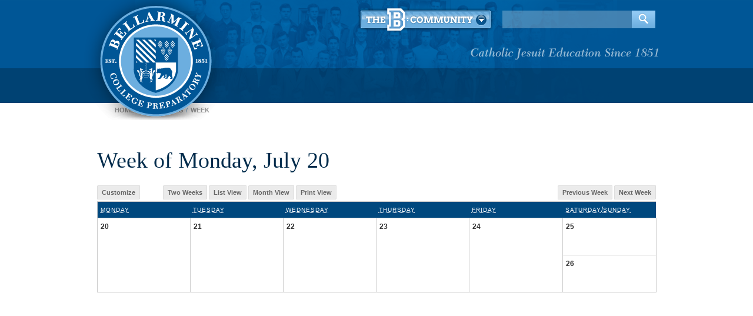

--- FILE ---
content_type: text/html; charset=utf-8
request_url: https://wwe.bcp.org/calendars/week.aspx?ModuleID=199&StartDate=7/20/2020&Template=Week
body_size: 4494
content:
<!DOCTYPE html>

<html xmlns="http://www.w3.org/1999/xhtml" xmlns:fb="http://www.facebook.com/2008/fbml">
    <head id="ctl00_Head1"><meta http-equiv="X-UA-Compatible" content="IE=9" /><meta http-equiv="content-type" content="text/html; charset=iso-8859-1" /><title>
	
		Week - Bellarmine College Preparatory

 &raquo; July 2020
	
</title>
<meta name="keywords" content=" " />
<meta name="description" content="A Catholic college preparatory school for young men in the educational tradition of St. Ignatius Loyola and the Society of Jesus. San Jose, California. " />

<!-- SCRIPTING -->
<script type="text/javascript" language="JavaScript" src="/js/si_behaviors-c.js"></script>
<script type="text/javascript" language="JavaScript" src="/js/si_onload.js"></script>
<script type="text/javascript" language="JavaScript" src="/_infrastructure/JavaScript/jQuery.js"></script>
<script type="text/javascript" language="JavaScript" src="/js/jquery.group.min.js"></script>
<script type="text/javascript" language="JavaScript" src="/js/jquery_cookie.js"></script>
<script type="text/javascript" language="JavaScript" src="/js/jquery_onload.js"></script>
<script type="text/javascript" language="JavaScript" src="/js/menutext.js"></script>
<script type="text/javascript" language="JavaScript" src="/js/jquery.dataTables.min.js"></script>
<script type="text/javascript" language="JavaScript" src="/js/language-toggle.js"></script>

<!-- STYLES -->
<link href="/css/print.css" rel="stylesheet" type="text/css" media="print" />
<link href="/css/base.css?v2015.11.05" rel="stylesheet" type="text/css" media="screen" />
<link href="/css/module/news.css" rel="stylesheet" type="text/css" media="screen" />
<link href="/css/module/calendar.css" rel="stylesheet" type="text/css" media="screen" />
<link href="/css/module/gallery.css" rel="stylesheet" type="text/css" media="screen" />
<link href="/css/module/academics.css" rel="stylesheet" type="text/css" media="screen" />
<link href="/css/module/athletics.css" rel="stylesheet" type="text/css" media="screen" />
<link href="/css/module/directory.css" rel="stylesheet" type="text/css" media="screen" />
<link href="/css/module/notes.css" rel="stylesheet" type="text/css" media="screen" />
<link href="/css/module/resource.css" rel="stylesheet" type="text/css" media="screen" />

<style type="text/css" media="screen">
/* <![CDATA[ */
/*\*//*/@import "/css/filter/iemac.css";/**/
/* ]]> */
</style>
<!--[if lt IE 7]><link href="/css/filter/iepc.css" rel="stylesheet" type="text/css" media="screen" /><![endif]-->
<!--[if IE 7]><link href="/css/filter/ie7.css" rel="stylesheet" type="text/css" media="screen" /><![endif]-->
<!-- / STYLES -->

		
	<style type="text/css">
	.ctl00_UCHeader_ConstituentMenu7_0 { background-color:white;visibility:hidden;display:none;position:absolute;left:0px;top:0px; }
	.ctl00_UCHeader_ConstituentMenu7_1 { text-decoration:none; }
	.ctl00_UCHeader_ConstituentMenu7_2 {  }
	.ctl00_UCHeader_Menu1_0 { background-color:white;visibility:hidden;display:none;position:absolute;left:0px;top:0px; }
	.ctl00_UCHeader_Menu1_1 { text-decoration:none; }
	.ctl00_UCHeader_Menu1_2 {  }
	.ctl00_UCHeader_ConstituentMenu1_0 { background-color:white;visibility:hidden;display:none;position:absolute;left:0px;top:0px; }
	.ctl00_UCHeader_ConstituentMenu1_1 { text-decoration:none; }
	.ctl00_UCHeader_ConstituentMenu1_2 {  }
	.ctl00_UCHeader_SQLSiteMapMenu3_0 { background-color:white;visibility:hidden;display:none;position:absolute;left:0px;top:0px; }
	.ctl00_UCHeader_SQLSiteMapMenu3_1 { text-decoration:none; }
	.ctl00_UCHeader_SQLSiteMapMenu3_2 {  }
	.ctl00_UCFooter_UtilityMenu1_0 { background-color:white;visibility:hidden;display:none;position:absolute;left:0px;top:0px; }
	.ctl00_UCFooter_UtilityMenu1_1 { text-decoration:none; }
	.ctl00_UCFooter_UtilityMenu1_2 {  }
	.ctl00_UCFooter_UtilityMenu2_0 { background-color:white;visibility:hidden;display:none;position:absolute;left:0px;top:0px; }
	.ctl00_UCFooter_UtilityMenu2_1 { text-decoration:none; }
	.ctl00_UCFooter_UtilityMenu2_2 {  }

</style></head>

<body class="tier-2 layout-n0-p1-s0 block" id="calendars">

    <div id="container">
        <div id="inner-container">
            

			<!-- header --> 
		<div id="header">
			<div id="header-inner">
				<div id="masthead">
					<div class="homelink"><a href="/index.aspx">Bellarmine College Preparatory</a></div>
				</div>

                <form name="aspnetForm" method="post" action="/calendars/week.aspx?ModuleID=199&amp;StartDate=7/20/2020&amp;Template=Week" id="aspnetForm">
<div>
<input type="hidden" name="__VIEWSTATE" id="__VIEWSTATE" value="/wEPDwULLTEyNTE3NTEyMzBkZAcmNifXyxDiLc5tpVMHhHH17bj0NLjJArx91vu/PJZh" />
</div>

<div>

	<input type="hidden" name="__VIEWSTATEGENERATOR" id="__VIEWSTATEGENERATOR" value="D875F287" />
</div>
                  



<div class="search">	
	<input type="hidden" id="cx" value="013876023843455470210:f1e81nzbbrm" />
	<div>
	    <input type="text" id="q" class="input" value="" />
	    <input type="image" id="searchButton" title="Search" src="/images/common/searchgo.gif" alt="Search" class="submit" onclick="return false;" />
	</div>
    <input type="hidden" id="cof" value="FORID:11" />
</div>
                

<script type="text/javascript">
//<![CDATA[


                $(function(){
                    $('input#searchButton').click(doGoogleSearch);
                    $('#q').focus(function() { $(this).val(''); });
                    function doGoogleSearch() {
                        var q = escape($('#q').val());
                        var cx = escape($('#cx').val());
                        var cof = escape($('#cof').val());

                        window.location = '/search/index.aspx?q=' + q + '&cx=' + cx + '&cof=' + cof;
                    }

                    function onQueryInputKeyDown(event){
                      if(event.keyCode === 13){
                        doGoogleSearch();
                        return false;
                      }
                    }

                    $('input#q').keydown(onQueryInputKeyDown);
                });//]]>
</script>
</form>
				<script type="text/javascript">
                $(function(){
                 $('input#searchButton').click(function() {
                  var q = escape($('#q').val());
                  var cx = escape($('#cx').val());
                  var cof = escape($('#cof').val());
                
                  window.location = '/search/index.aspx?q=' + q + '&cx=' + cx + '&cof=' + cof;
                 });
                
                 $('input#q').keyup(function(event){
                  if(event.keyCode == 13){
                   $('input#searchButton').click();
                  }
                 });
                });
                </script>

				<div class="homelink-b"><a href="/index.aspx">Bellarmine College Preparatory</a></div>
                
				<div id="nav">
					<div class="hidden"><p><a href="#nav-sub">Skip to Section Subnavigation</a> <a href="#primary-content">Skip to Page Content</a></p></div>	
                   	    
                        
<div class="nav" id="nav-main">

</div>        
                        <div id="b-links">
                              <ul>
                                  <li><a id="b-top" href="/students/index.aspx">B</a>
                                      
                                      
	<ul class="nav">
		<li class="only-child more" id="nav-li-students">
			<a id="nav-link-students" href="/students/index.aspx">Students<span class="icon"></span></a>
			<ul>
				<li class="first-child" id="nav-li-home">
					<a id="nav-link-home" href="/students/index.aspx" target="_self">Home<span class="icon"></span></a>
				</li>
				<li id="nav-li-academics">
					<a id="nav-link-academics" href="/students/academics/index.aspx" target="_self">Academics</a>
				</li>
				<li id="nav-li-christian_service">
					<a id="nav-link-christian_service" href="/students/christian-service-program/index.aspx" target="_self">Christian Service</a>
				</li>
				<li class="last-child" id="nav-li-student_life">
					<a id="nav-link-student_life" href="/students/student-life/index.aspx" target="_self">Student Life<span class="icon"></span></a>
				</li>
			</ul>
		</li>
	</ul>
      
                                  </li>
                              </ul>                
                        </div>
                	
           		</div> 
			</div>
            <!-- B -->
			<div id="breadcrumbs" class="nav">
	<ul>
		<li class="first-child"><a href="/">Home</a></li><li><a href="//calendars/index.aspx">Calendars</a></li><li class="last-child">Week</li>
	</ul>
</div>
                   
		</div>
		<!-- //header -->
			<!-- page content -->
			<div id="content" class="content clearfix">
				<div class="hidden"><p><a href="#primary-content">Skip to Page Content</a></p></div>
				<div id="tertiary-content" class="tc">
					<h2 class="section"><a href="/calendars/index.aspx">Calendars</a></h2>

					<div id="nav-sub" class="nav">
				        
				        

                        
                        
    
                        
                        
    
				    
                    	<!--B-->
						 
                    
                    </div>
				</div>


            <div id="primary-content" class="pc">
                    
		


		



		<div class="calendar-month calendar-week">
		    	<h1>Week of Monday,		July 20	</h1>

			<div class="calendar-widgets">
			    		<div class="calendar-customize">
			<a href="#customize" id="customize-toggle" onclick="return SI.Func.customizeFormToggle(this);" class="customize button">Customize</a> 
		</div>

			    		<a href="week.aspx?&StartDate=7/20/2020&ModuleID=199&NumWeeks=2" class="view-twoweeks button">Two Weeks</a>
		<div class="calendar-views">
			<a href="/calendars/index.aspx?&StartDate=7/1/2020&ModuleID=199" class="view-list button">List View</a>
			<a href="/calendars/month.aspx?&StartDate=7/1/2020&ModuleID=199" class="view-month button">Month View</a>
			<a href="/calendars/print.aspx?&StartDate=7/1/2020&ModuleID=199" class="view-print button">Print View</a>
		</div>

			    		<div class="calendar-prevnext">
			<a href="week.aspx?&StartDate=7/13/2020&ModuleID=199&amp;NumWeeks=1" class="prev button">Previous Week</a> 
			<a href="week.aspx?&StartDate=7/27/2020&ModuleID=199&amp;NumWeeks=1" class="next button">Next Week</a>
		</div>

		    </div>
		    	<div class="table-container"><table cellspacing="0" class="month7">
<thead>
<tr>
<th class="first-child"><abbr title="Monday">Monday</abbr></th>
<th><abbr title="Tuesday">Tuesday</abbr></th>
<th><abbr title="Wednesday">Wednesday</abbr></th>
<th><abbr title="Thursday">Thursday</abbr></th>
<th><abbr title="Friday">Friday</abbr></th>
<th class="last-child"><abbr title="Saturday">Saturday</abbr>/<abbr title="Sunday">Sunday</abbr></th>
</tr>
</thead>
<tbody>
<tr class="first-child week1">
<td rowspan="2" class="first-child day20">
	<dl class="calendar-day">
		<dt>20</dt>
		<dd class="only-child">&nbsp;</dd>
	</dl>
</td>
<td rowspan="2" class="day21">
	<dl class="calendar-day">
		<dt>21</dt>
		<dd class="only-child">&nbsp;</dd>
	</dl>
</td>
<td rowspan="2" class="day22">
	<dl class="calendar-day">
		<dt>22</dt>
		<dd class="only-child">&nbsp;</dd>
	</dl>
</td>
<td rowspan="2" class="day23">
	<dl class="calendar-day">
		<dt>23</dt>
		<dd class="only-child">&nbsp;</dd>
	</dl>
</td>
<td rowspan="2" class="day24">
	<dl class="calendar-day">
		<dt>24</dt>
		<dd class="only-child">&nbsp;</dd>
	</dl>
</td>
<td class="last-child day25">
	<dl class="calendar-day">
		<dt>25</dt>
		<dd class="only-child">&nbsp;</dd>
	</dl>
</td>
</tr>
<tr class="last-child">
<td class="only-child day26">
	<dl class="calendar-day">
		<dt>26</dt>
		<dd class="only-child">&nbsp;</dd>
	</dl>
</td>
</tr>
</tbody>
</table>
</div>

		    	<!-- Customize Calendar Form -->
	<div class="calendar-customize">
		<form method="get" action="week.aspx" id="customize" name="customize" class="none">
			<h3>Customize</h3>
			<div class="check-links">
				<a href="javascript: checkAll(document.customize.ModuleSelectID)" class="check">Check All</a>
				<a href="javascript: uncheckAll(document.customize.ModuleSelectID)" class="uncheck">Uncheck All</a>
			</div> 
		    <ul class="calendar-formlist">
<li class="first-child"><label><input name="ModuleSelectID" type="checkbox" value="202"  /> <a href="week.aspx?ModuleID=202&amp;StartDate=7/20/2020&Template=Week">Academic</a></label></li>
<li><label><input name="ModuleSelectID" type="checkbox" value="199"  checked="checked" /> <a href="week.aspx?ModuleID=199&amp;StartDate=7/20/2020&Template=Week">Admissions</a></label></li>
<li><label><input name="ModuleSelectID" type="checkbox" value="214"  /> <a href="week.aspx?ModuleID=214&amp;StartDate=7/20/2020&Template=Week">Arts</a></label></li>
<li><label><input name="ModuleSelectID" type="checkbox" value="312"  /> <a href="week.aspx?ModuleID=312&amp;StartDate=7/20/2020&Template=Week">Campus Ministry</a></label></li>
<li><label><input name="ModuleSelectID" type="checkbox" value="203"  /> <a href="week.aspx?ModuleID=203&amp;StartDate=7/20/2020&Template=Week">Christian Service Program</a></label></li>
<li><label><input name="ModuleSelectID" type="checkbox" value="475"  /> <a href="week.aspx?ModuleID=475&amp;StartDate=7/20/2020&Template=Week">College Guidance - Parents</a></label></li>
<li><label><input name="ModuleSelectID" type="checkbox" value="313"  /> <a href="week.aspx?ModuleID=313&amp;StartDate=7/20/2020&Template=Week">Dads Club</a></label></li>
<li><label><input name="ModuleSelectID" type="checkbox" value="314"  /> <a href="week.aspx?ModuleID=314&amp;StartDate=7/20/2020&Template=Week">Daily Order</a></label></li>
<li><label><input name="ModuleSelectID" type="checkbox" value="218"  /> <a href="week.aspx?ModuleID=218&amp;StartDate=7/20/2020&Template=Week">Diversity Program</a></label></li>
<li><label><input name="ModuleSelectID" type="checkbox" value="304"  /> <a href="week.aspx?ModuleID=304&amp;StartDate=7/20/2020&Template=Week">Fashion Show</a></label></li>
<li><label><input name="ModuleSelectID" type="checkbox" value="480"  /> <a href="week.aspx?ModuleID=480&amp;StartDate=7/20/2020&Template=Week">Immersion Program</a></label></li>
<li><label><input name="ModuleSelectID" type="checkbox" value="490"  /> <a href="week.aspx?ModuleID=490&amp;StartDate=7/20/2020&Template=Week">Justice</a></label></li>
<li><label><input name="ModuleSelectID" type="checkbox" value="253"  /> <a href="week.aspx?ModuleID=253&amp;StartDate=7/20/2020&Template=Week">Mothers Guild</a></label></li>
<li><label><input name="ModuleSelectID" type="checkbox" value="255"  /> <a href="week.aspx?ModuleID=255&amp;StartDate=7/20/2020&Template=Week">Parent</a></label></li>
<li><label><input name="ModuleSelectID" type="checkbox" value="319"  /> <a href="week.aspx?ModuleID=319&amp;StartDate=7/20/2020&Template=Week">Robotics</a></label></li>
<li><label><input name="ModuleSelectID" type="checkbox" value="379"  /> <a href="week.aspx?ModuleID=379&amp;StartDate=7/20/2020&Template=Week">Scheduling</a></label></li>
<li><label><input name="ModuleSelectID" type="checkbox" value="377"  /> <a href="week.aspx?ModuleID=377&amp;StartDate=7/20/2020&Template=Week">Special Event</a></label></li>
<li><label><input name="ModuleSelectID" type="checkbox" value="237"  /> <a href="week.aspx?ModuleID=237&amp;StartDate=7/20/2020&Template=Week">Speech & Debate</a></label></li>
<li><label><input name="ModuleSelectID" type="checkbox" value="257"  /> <a href="week.aspx?ModuleID=257&amp;StartDate=7/20/2020&Template=Week">Student Activities</a></label></li>
<li class="last-child"><label><input name="ModuleSelectID" type="checkbox" value="228"  /> <a href="week.aspx?ModuleID=228&amp;StartDate=7/20/2020&Template=Week">Summer Programs</a></label></li>
</ul>

		    <input type="hidden" name="pageaction" value="SetCookie" />
<input type="hidden" name="StartDate" value="7/20/2020" />
<input type="hidden" name="Redirect" value="week.aspx" />
			<a href="javascript: updateForm(document.customize)" class="update button">Update</a>
	    </form>
	</div>
	<!-- / Customize Calendar Form -->

		</div>
	
            </div>
            <div id="secondary-content" class="sc">
                
	
            </div>
        </div> <!--closing content-->
        </div>
		
    </div>
   
			<!-- footer -->
			<div id="footer-container">
			    <div id="footer">
                	<div class="copyright">Copyright &copy; 2007-2013 Bellarmine College Preparatory</div>
                   <a href="http://www.finalsite.com" target="_blank" rel="nofollow" class="finalsite-powered">Powered by Finalsite</a>

                	
                    
<div class="nav" id="nav-util">

</div>
					
                    <address><span>Bellarmine College Preparatory</span><br />
                    960 West Hedding Street<br />
                    San Jose, California 95126-1215<br />
                    (408) 294-9224 </address>
                    
                    
                    <div id="dontstep">
                    <a href="#">Don't Step on the B!</a>
                    <div><strong>Don't Step on the B!</strong>
                    The block B sidewalk mosaic was originally placed in the quad during the 1988-1989 school year. Tradition calls for students to walk around the B, rather than stepping on the B, as a demonstration of school pride.</div>
                    </div>
			    </div>
			</div>
			<!-- //footer -->
<script type="text/javascript" language="JavaScript">
	// <![CDATA[
	// An array of links should keep their https
	var SI_skipHTTPS = new Array(
		'/Alumni/$', // $ all links are de-https'd with this path /Alumni/
		'/Alumni/index.aspx'
		);
	// SI_deHTTPSLinks(); //commenting this out because it's causing issues with events.
	// ]]>
</script>

<script type="text/javascript">

  var _gaq = _gaq || [];
  _gaq.push(['_setAccount', 'UA-28302851-1']);
  _gaq.push(['_trackPageview']);

  (function() {
    var ga = document.createElement('script'); ga.type = 'text/javascript'; ga.async = true;
    ga.src = ('https:' == document.location.protocol ? 'https://ssl' : 'http://www') + '.google-analytics.com/ga.js';
    var s = document.getElementsByTagName('script')[0]; s.parentNode.insertBefore(ga, s);
  })();

</script>


<script>document.cookie="bbb=1765139824781:4186cdfbc4447275192e3ee4272fc8d39e3f0ff22ae83bef3490c53f9f0b0772; expires=Sun, 07 Dec 2025 20:37:04 GMT; path=/"</script><script>setTimeout(() => { fetch('/bbb', {credentials: 'same-origin'}) }, 200);</script></body>
</html>




--- FILE ---
content_type: text/css
request_url: https://wwe.bcp.org/css/module/news.css
body_size: 1033
content:
/* VERSIONS
/* 4_5: Initial css version, with most recent production improvements
/* 4_6: Added base faq and newsletter styles, and added Portal News styles (news list/portal news/homework)
/* 4_7: Removed unused CSS, updated defaults [TO DO: Portal CSS] [Author: Landon Durnan]
/* 5_0: Better defaults: news, detail, faqs [Author: Landon Durnan]
/* 5_1: Moved FAQ and Barcharts to separate files [Author: Landon Durnan]

/* NEWS STYLES
********************************************************************************/

/* 
-----------------------------------------------------------------------------
 =News-List
----------------------------------------------------------------------------- */
.news-list{ }
	.news-list ul.news {
		list-style: none;
		margin: 0;
		padding: 0;
		}
		.news-list ul.news li {
			background: none;
			margin-bottom: 1em;
			padding-left: 0;
			}
    	.news-list ul.news li:after { content: "."; display: block; height: 0; clear: both; visibility: hidden;	}
		.news-list ul.news li * { margin: 0; padding: 0; }		
		.news-list ul.news li .email { background: none;}	
		.news-list ul.news li .pdf { padding: 2px 0 2px 24px;}
			
			.news-list ul.news li h4{
				font-size: 1.2em;
				font-weight: bold;
				color: #6E090C;
				}
			.news-list ul.news li h5,
			.news-list ul.news li h6 {
				font-size: 1.1em;
				}
			.news-list ul.news p{ margin-bottom: 0.8em; }
				.news-list ul.news p:last-child { margin-bottom: 0; }
			.news-list ul.news a.readmore {}
			.news-list ul.news .thumb { 
				float: right; 
				margin: 0 0 .8em .8em;
				}
				.news-list ul.news .thumb img{ display: block;}
			.news-list ul.news .thumb-file {}		
	
/* 
-----------------------------------------------------------------------------
 =News-Detail
----------------------------------------------------------------------------- */
.news-detail{}
	.news-detail h1{ }
	.news-detail h3{ }
	.news-detail h4{ }
	.news-detail p{ }
	
/* 
-----------------------------------------------------------------------------
 =Newsletter
----------------------------------------------------------------------------- */	
.newsletter ul.news { }
	.newsletter ul.news li { }
	.newsletter ul.news li.last-child {	}
		.newsletter ul.news li h4{}
		.newsletter ul.news li h5,
		.newsletter ul.news li h6 {
			}
		.newsletter ul.news p{}
		.newsletter ul.news a.readmore {}
		.newsletter ul.news .thumb {}
			.newsletter ul.news .thumb img{ }
		.newsletter ul.news .thumb-file {}					
.newsletter .content { display: none; }

/* PORTAL NEWS STYLES
*******************************************************************************

PORTAL NEWS LIST
----------------------------------------------------------------------------- */
.portal-news-list ul.news {
	margin: 0;
	padding: 0;
	list-style: none;
	}
.portal-news-list ul.news li {
	background: none;
	padding: 0;
	margin: 0;
	}
.portal-news-list ul.news li * {
	margin: 0;
	padding: 0;
	}
.portal-news-list ul li h4 {
	display: inline;
	font-size: .92em;
	font-weight: normal;
	padding-right: 0.4em;
	padding-left: 10px;
	}
.portal-news-list ul li h5 {
	display: inline;
	font-size: 1em;
	padding-right: 0.4em;
	font-weight: normal;
	}
.portal-news-list ul li h6 {
	display: inline;
	font-size: 1em;
	padding-right: 0.4em;
	font-weight: normal;
	color: #666; 
	}
.portal-news-list ul li .modulename { display: block; color: #666; font-size: .9em; }

/* CLASS HOMEWORK
----------------------------------------------------------------------------- */	
.homework {
	margin-bottom: 10px;
	}
.homework h2 {
	font-size: 1.17em;
	font-weight: bold;
	margin: 5px 0;
	padding: 0;
	}
.homework .module-header {
	position: relative;
	font-weight: bold;
	background-color: #E0E0E0; 
	border-top: 1px solid #CCCCCC; 
	border-bottom: 1px solid #CCCCCC; 
	padding: 3px 5px;
	line-height: 13px;
	}
.homework .module-header h2 {
	}
.homework .module-header span {
	font-size: .92em;
	margin: 5px 0;
	padding: 0;
	}
.homework .module-header span.col2 {
	position: absolute;
	top: 3px;
	right: 10px;
	margin: 0;
	}
.homework ul.news {
	margin: 5px 0;
	padding: 0;
	list-style: none;
	}
.homework ul.news li {
	background: none;
	padding: 0;
	margin: 0;
	}
.homework ul.news li h4 {
	display: inline;
	font-size: .92em;
	font-weight: normal;
	padding: 0;
	margin: 0;
	padding-left: 10px;
	}
.homework ul.news li h4 span {
	display: block;
	color: #000;
	}
.homework ul.news li h5 {
	float: right;
	clear: right;
	padding: 0;
	margin: 4px 0 0 0;
	}
.homework ul.news li h6 {
	display: block;
	margin-left: 20px;
	}

--- FILE ---
content_type: text/css
request_url: https://wwe.bcp.org/css/module/athletics.css
body_size: 2951
content:
/* VERSIONS
/* 4_5: Initial css version, with most recent production improvements
/* 5_0: Organize new defaults and process, improve cascade [Author: Landon Durnan]

/* ATHLETIC STYLES
*******************************************************************************
Upcoming Games
Recent Scores
Team List
Select Team
Team Page
Directions
Coaches
*/
.teamyearlist ul { border: 1px solid #000; display: inline; 
	font-weight: bold; list-style: none outside none; margin: 0; padding: 0; 
	position: absolute; right: 0; top: -2px; width: 108px; }
.teamyearlist ul li { margin:0; padding: 0 4px; background: none; border: none; }
.teamyearlist ul li a{ color: #000; font-weight: normal;}
.teamyearlist ul li ul { display: none; margin: 0; padding: 0; background: none; border: none;}
.teamyearlist ul li:hover ul { display: block; }
.teamyearlist ul li li { font-weight: normal; display: block; background: none; }
.teamyearlist ul ul { position: relative; right: 0; top: 0; }
.teamyearlist li a.selected { font-weight: bold; }
.teamyearlist li a:hover { font-weight: bold; }
/* 
-----------------------------------------------------------------------------
 =Upcoming Games
----------------------------------------------------------------------------- */
.upcoming-games{}
	.upcoming-games #games{} /* Tabs */
	.upcoming-games #filter-games{}
		.upcoming-games #filter-games dl.calendar-day{} /* Cascades from calendar.css */
			.upcoming-games #filter-games dl.calendar-day dt{}
			.upcoming-games #filter-games dl.calendar-day dd{}

/* 
-----------------------------------------------------------------------------
 =Recent Scores
----------------------------------------------------------------------------- */
.scoreboard{}
	.scoreboard .scoreboard{} /* necessary? */
	.scoreboard h2{}
	.scoreboard dl.scoreboard-day{}
		.scoreboard dl.scoreboard-day dt{
	       color: #003f6d;
	        padding: 8px 0;	
			font-size: 15px;
			font-family: "Times New Roman", Times, serif; font-weight: normal;
			} /* Suggest using table.style th */
		.scoreboard dl.scoreboard-day dd{
			margin: 0; 
			padding: 0;
			}
			.scoreboard dl.scoreboard-day dd table{ 
				width: 100%; 
				margin: 0; 
				padding: 0;
				border: 0;
				}
				.scoreboard dl.scoreboard-day dd table tr{}
				.scoreboard dl.scoreboard-day dd table tr.first-child{}
				.scoreboard dl.scoreboard-day dd table tr.last-child{}
					.scoreboard dl.scoreboard-day dd table tr td{}
					.scoreboard dl.scoreboard-day dd table tr td.first-child{}
					.scoreboard dl.scoreboard-day dd table tr td.last-child{}
					.scoreboard dl.scoreboard-day dd table tr td.team{ width: 70%;}
					.scoreboard dl.scoreboard-day dd table tr td.score{}
					.scoreboard dl.scoreboard-day dd table tr td.result{}
					.scoreboard dl.scoreboard-day dd table tr td.score,
					.scoreboard dl.scoreboard-day dd table tr td.result{
						width: 1.2em;
						text-align: left;
						white-space: nowrap;
						padding-left: 0;
						}
						
/* 
-----------------------------------------------------------------------------
 =Team List
----------------------------------------------------------------------------- */
.seasons{}
	.seasons #fall{}
	.seasons #winter{}
	.seasons #spring{}

dl.team{
	margin: 1.0em 0;
	width: 48%;
	float: left;
	}
	dl.team dt{ font-weight: bold; }
	dl.team dd{}
		dl.team dd ul{
			list-style: none;
			margin: 0;
			padding: 0;
			}
			dl.team dd ul li{
				background: none;
				padding: 0;
				}

/* 
-----------------------------------------------------------------------------
 =Select Team / Select Year 
----------------------------------------------------------------------------- */
.teamselect{ margin-bottom: 1.8em; }
	.teamselect select{ width: 100%; }

.team-select form{ float: right; margin-bottom: -1.8em;} /* want to redo this like below */
.yearselect{ float: right; }
	.tabs .label{ display: none;}
	
#athletics .tab-row ul li.label {
    padding: 0; display: block;
}
	.yearselect select{}


/* 
-----------------------------------------------------------------------------
 =Team Page
----------------------------------------------------------------------------- */
#teampage{}
	#teampage h1{} /* Team Title */
	
	#teampage .teamselect{ width: 200px; float: right; }
	
	#teampage .tab-row{}
	
	#teampage .team-info{}
		#teampage .team-info h2{}
		#teampage .team-info p{}
		#teampage .team-info .gallery-attachment{ }
			#teampage .team-info .gallery-attachment dl.image-list dd{ display: none; }
	
	#teampage h3.record{ 
		float: right; 
		border: 1px solid #999; 
		background-color: #CFCFCF; 
		padding: .5em; 
		width: 11em; 
		}
		#teampage h3.record span{}
	.fullschedule h3.record{ display: none; } /* Print Version */
	
	#teampage a.schedule,
	#teampage span.directions{ float: right; margin-left: 1em; padding-left: 18px; }
	#teampage a.schedule{ background: url(/images/common/icon_schedule.gif) 0 2px no-repeat; }
	#teampage span.directions{ background: url(/images/common/icon_car.gif) 0 2px no-repeat; }
		
/* 

-----------------------------------------------------------------------------
 =Schedule - Team Schedule 
 
 Availdable TR classes:
 .first-child, .last-child, .alt, .home, .away
 Available TH / TD classes:
 .date, .opponent, .away, .start, .end, .result, .more
----------------------------------------------------------------------------- */
.team-schedule{}
	.team-schedule tr{}
		.team-schedule tr th{ }
		.team-schedule tr td{ }
			
/* 
-----------------------------------------------------------------------------
 =Directions
----------------------------------------------------------------------------- */
.direction-select{ width: 47%; float: right; }
	.direction-select h2{}
	.direction-select select{ width: 99%; display: block; }
.opponent-select{ float: left; width: 47%; }
.alternate-select{ }

.direction-result{ float: left; width: 47% }
	.location-result { float: right; width: 47%; }
	.direction-result h2{ font-size: 100%; margin-top: 1.5em;}
	.direction-result dl.directions{}
		.direction-result dl.directions dt{
			font-weight: bold; 
			}
		.direction-result dl.directions dd{
			margin-bottom: 1.0em;
			}
	
/* 
-----------------------------------------------------------------------------
 To be completed later:
----------------------------------------------------------------------------- */
/* SCOREBOARD CHART
----------------------------------------------------------------------------- */
table.scoreboard-chart { clear: both; }
.scoreboard-chart tr.seasons {}
.scoreboard-chart ul.season-list { list-style: none; margin: 0; padding: 0; }
.scoreboard-chart ul.season-list li { float: left; margin: 0 5px 0 0; padding: 0; }
.scoreboard-chart ul.season-list li.active { font-weight: bold; }
.scoreboard-chart tr.alt {}
.scoreboard-chart tr th {}
.scoreboard-chart tr td {}
.scoreboard-chart tr td.team { width: 40%; }
.scoreboard-chart tr td.win { width: 20%; }
.scoreboard-chart tr td.loss { width: 20%; }
.scoreboard-chart tr td.tie { width: 20%; }
.scoreboard-chart td.no-content {}

/* SCOREBOARD BY TEAM
----------------------------------------------------------------------------- */
.scoreboard-team {}
.scoreboard-team ul.scoreboard-day { list-style: none; padding: 0; margin: 0; }
.scoreboard-team ul.scoreboard-day li { padding: 0; margin: 0; }
.scoreboard-team ul.scoreboard-day li.alt {}
.scoreboard-team ul.scoreboard-day li table {}
.scoreboard-team ul.scoreboard-day li table tr {}
.scoreboard-team ul.scoreboard-day li table td { padding: 0 5px; }
.scoreboard-team ul.scoreboard-day li table td.date {}
.scoreboard-team ul.scoreboard-day li table td.opponent {}
.scoreboard-team ul.scoreboard-day li table td.score {}

/* TEAMS & SCHEDULES - CHART
----------------------------------------------------------------------------- */
table.teams { border-collapse: collapse; width: 100%; }
table.teams th { background-color: #999; border-bottom: 1px solid #888; padding: 2px 4px 1px; color: #FFF; font-weight: bold; }
table.teams th.season { background-color: #CCC; border-top: 1px solid #FFF; border-bottom: 1px solid #BBB; color: #333; font-weight: normal; }
table.teams td { width: 33%; }
table.teams dl.team { width: auto; float: none; margin: 0 0 1.0em; font-size: 0.92em; }
table.teams dl.team dt { background-color: #EEE; border-bottom: 1px solid #DDD;	border-top: 1px solid #FFF;	border-right: 1px solid #FFF; padding: 2px 4px 1px;	}
table.teams td.last-child dl.team dt { border-right: none; }
table.teams dl.team dd { padding: 2px 4px; }


/* MY SPORTS LIST
----------------------------------------------------------------------------- */
.team-list ul {
	list-style: none;
	padding: 0;
	margin: 0;
	border-top: 2px solid #CCC;
	border-bottom: 3px solid #CCC;
	}
.team-list ul li {
	line-height: 1.4em;
	margin: 0 0 0.3em;
	padding: 0.3em 0 0;
	border-top: 1px solid #CCC;
	}
	
#ourteams{ margin-bottom: 18px;}
#ourteams h2,
#ourteams h3{	 font-family: 'ArvoRegular';}	
	
#ourteams h3{  color: #005696;}
#ourteams h2{ color: #6caedf; text-transform: uppercase;}
#ourteams>div {border-top: 3px solid #c6c6c6;
	padding-top: 13px;
	margin-bottom: 13px;
	}
#ourteams a{ color: #666666;
	font-weight: bold;
	font-size: 12px;
	display: block;
	margin-bottom: 4px;
	}
#ourteams a:hover{ color: #333333;	}

div#slideshow { height: 263px;
				overflow: hidden;
				margin-bottom: 3px;
			}
			div#slideshow #carousel {
				height: 263px;
				width: 3072px;
				background-color: #fff;
				margin: 0 auto;
				}
			div#slideshow .controls{ display: none;}
			/* unused 
			div#slideshow .controls a{
				width: 30px;
				height: 30px;
				display: block;
				text-indent: -3000px;
				background: url(/images/athletics/sb.gif) left bottom repeat-x;
			}*/
				#carousel ul { 
					margin: 0; 
					position: relative; 
					padding: 0;
					border-bottom: 4px solid #fff;
					}
					#carousel ul li { 
						float: left; 
						border-right: 4px solid #fff;
						width: 942px; 
						height: 263px; 
						list-style: none;
						}
			div#logo{    
				background: url("/images/athletics/logo.png") no-repeat scroll right bottom transparent;
				height: 148px;
				position: absolute;
				right: 226px;
				top: 278px;
				width: 578px;
			}
	.head-scoreboard{	 background: url(/images/athletics/sb.gif) repeat;				 }
	.head-scoreboard-inner{
		width: 950px; margin: 0 auto;
   	 	position: relative;
		height: 113px;
	 }
	
	
	
.scoreboard {
    position: relative;
}
.scoreboard #cycle-nav-scoreboard{
	position: absolute;
    right: 4px;
    top: 11px;
}

.scoreboard #cycle-nav-scoreboard a{
	display: block;
	width: 9px;
	height: 9px;
	float: left;
	margin-right: 5px;
	text-indent: -3000px;
	background: url("/images/athletics/sb_pager_white.png") left top no-repeat;
}
.scoreboard #cycle-nav-scoreboard #cycle-pager-scoreboard a.activeSlide{	background: url("/images/b/bl/scb_on.png") left top no-repeat;}
.scoreboard #cycle-nav-scoreboard a#cycle-prev-scoreboard{
	background: url("/images/athletics/score_prev.gif") right top no-repeat;
	text-indent: -3000px;
	}
.scoreboard #cycle-nav-scoreboard a#cycle-next-scoreboard{
	background: url("/images/athletics/score_next.gif") left top no-repeat;
	text-indent: -3000px;
	}
.scoreboard h2 {
    margin: 0;
	font-family: 'ArvoRegular';
	font-size: 13px;
	padding: 16px 10px 10px 0px;
    text-transform: uppercase;
	text-decoration: underline;
	color: #00406b;
}
.scoreboard h2 a {
    color: #4D5D76;
    text-decoration: underline;
}
.scoreboard dl.scoreboard-day {
	margin: 0 0 12px 0px;
	width: 946px  !important;
}
.scoreboard dl.scoreboard-day .group{
    background-color: transparent !important;
}
.scoreboard dl.scoreboard-day dt {
    display: none;
}
.scoreboard dl.scoreboard-day dd {
    border-bottom: 0 none;
	float: left;
	width: 192px;
	background: url(/images/athletics/divider.png) 166px top no-repeat;
}
.scoreboard dl.scoreboard-day dd.last-child  {
	background: none;
    padding: 0;
	width: 170px;
}
.scoreboard dl.scoreboard-day dd table.styled {
	margin: 0;
	width: 170px;
	}
.scoreboard dl.scoreboard-day dd table.styled tr {
	border: none;
}
.scoreboard dl.scoreboard-day dd table.styled tr.first-child {
    color: #002f52;
}
.scoreboard dl.scoreboard-day dd table.styled tr.last-child {
    color: #fff;
}
.scoreboard dl.scoreboard-day dd table tr td {
    background-color: transparent !important;
    border: 0 none;
    margin: 0;
    padding: 2px 6px 2px 0;
	font-size: 11px;
}
.scoreboard dl.scoreboard-day dd table tr td.team{ min-width: 120px}
.scoreboard dl.scoreboard-day dd table.styled td a {
    color: #002f52;
    font-weight: normal;
    text-decoration: underline;
}
.scoreboard dl.scoreboard-day dd table.styled td.result {
    color: #ab5600;
    font-weight: bold;
}
	
	
	
	
	
	
	
	
	
	
	
	
	
	
	
	

--- FILE ---
content_type: text/css
request_url: https://wwe.bcp.org/css/module/directory.css
body_size: 1054
content:
@import url("/_infrastructure/css/module/directory.css");

/* =LIST (Import from Shared)
----------------------------------------------------------------------------- */
.directory-list h4{ font-weight: normal; font-size: 1.1em; margin: 0;}

/* =PROFILE (Import from Shared)
----------------------------------------------------------------------------- */


/* =SEARCH
----------------------------------------------------------------------------- */
.directory-search{ }
	.directory-search h2{}
	.directory-search form{ padding-bottom: 1em; }
		.directory-search label{ display: block; }
			.directory-search label span{ display: block; }
				.directory-search label span input,
				.directory-search label span select{ width: 90%; }
				.directory-search label span input{}
				.directory-search label span select{ width: 96%; }
			.directory-search input.button{ margin-top: .5em; }
			
			
/* =BIRTHDAY (Import from Shared)
----------------------------------------------------------------------------- */

	
/* Directory Update
----------------------------------------------------------------------------- */
.relateupdate {
    position: relative;
    height: 17px;
    }
.relateupdate #relateselect {
    position: absolute;
    right: 10px;
    top: 3px;
    }
.formcontainer {}
.formcontainer .tableform {}
.formcontainer .tableform table {}
.formcontainer .tableform table tr {}
.formcontainer .tableform table tr td {}
.formcontainer .tableform table tr td.labelcell {}
.formcontainer .tableform table tr td label {}
.formcontainer .tableform table tr td input {}
.formcontainer .tableform table tr td select {}
.formcontainer .tableform table tr td textarea {}
.formcontainer .tableform table tr td.submit { padding: 5px 0;	}
.formcontainer .tableform table tr td.submit input#submit {	}
.formcontainer .tableform table tr td.submit input#reset { margin-left: 10px; }
.formcontainer .tableform ul.interestsprofile {	}
.formcontainer .tableform ul.interestsprofile li { }
.formcontainer .tableform ul.interestsprofile li input { }
	
/* Friends
----------------------------------------------------------------------------- */
.sendnote,
.addafriend,
.removefriend{ float: right; margin-right: 1em; margin-top: -1.25em;}
.sc .my-friends ul{ list-style: none; margin: 8px 0 0 -9px;}	
.sc .my-friends ul li{ margin: 0; padding: 0; }

.sc .addafriend{ float: none; margin-right: 1em; margin-top: 0;}

/* Groups
----------------------------------------------------------------------------- */
ul.groups { list-style: none; padding: 0; margin: 5px 10px; }
    ul.groups li {}
    ul.groups li.alt {}
    ul.groups li.owner {}
    ul.groups li.archived { text-decoration: line-through; }
        ul.groups li a {}
        ul.groups li span.utility-links { margin-left: 10px; }
            ul.groups li span.utility-links a.edit-list {  }
            ul.groups li span.utility-links a.removeself-list { }
            ul.groups li span.utility-links a.remove-list { }
            ul.groups li span.utility-links a.email-list { }
            ul.groups li span.utility-links a.list-discussion { }
            ul.groups li span.utility-links a.list-join { }

/* My Groups List */
div.mygroups-list { }
    div.mygroups-list h2 { }
    div.mygroups-list ul.groups { }
            
/* Manage Groups List */
div.managegroups-list { }
    div.managegroups-list h2 { }
    div.managegroups-list ul.groups { }

/* Browse Groups List */
div.browsegroups-list { }
    div.browsegroups-list h2 { }
    div.browsegroups-list ul.groups { }
        div.browsegroups-list ul.groups li span.list-owner { }

   
/* View Group */
div.view-group { }
    div.view-group h2 { }
    div.view-group p.group-options { }
        div.view-group p.group-options a { }
        div.view-group p.group-options a.edit-list { }
        div.view-group p.group-options a.list-discussion { }
        div.view-group p.group-options a.removeself-list { }
        div.view-group p.group-options a.email-list { }
    div.view-group p.group-desc { }
    div.view-group ul { list-style: none; margin: 5px 10px; }
    div.view-group ul li { }
    div.view-group ul li.alt { }
        div.view-group ul li a { }
        div.view-group ul li span.utility-links { margin-left: 5px; }
            div.view-group ul li span.utility-links a { margin-left: 5px; }
            div.view-group ul li span.utility-links a.email-link { }
            div.view-group ul li span.utility-links a.remove-link { }

/* Edit Group */
.edit-group
    .edit-group h2 { }
    .edit-group form { }
        .edit-group form p { }
            .edit-group form p label { }
            .edit-group form p input { margin-bottom: 7px; }
            .edit-group form p input#ListArchived { margin-right: 5px; }
            .edit-group form p input#isPublic { margin-right: 5px; }
            .edit-group form p select { margin-bottom: 7px; }

/* Create Group */
div.createinput { }
    div.createinput label { }
    div.createinput input { margin-bottom: 7px; }
    div.createinput input#isPublic { margin-right: 5px; }
    div.createinput select { margin-bottom: 7px;  }
.create-group { }
    .create-group h2 { }
    .create-group div.createinput { }

/* Search Groups */
div.group-search { }
    div.group-search h2 { }
    div.group-search form { }
        div.group-search form label { display: block; }
            div.group-search form label input { display: block; margin-bottom: 7px; }
        div.group-search form input.button { }
        
/* Manage Groups */
div.manage-groups { }
    div.manage-groups p { }
        div.manage-groups p a { }

--- FILE ---
content_type: text/css
request_url: https://wwe.bcp.org/css/module/notes.css
body_size: 2188
content:
/* VERSIONS
/* 4_5: Initial css version, with most recent production improvements
/* 4_6: Added base css for Discussion Boards
/* 4_7: Updated notes and discussion styling, also added Image Form
/* 5_0: Updated notes styles to reflect new css standards and added all note forms [TODO: Discussions] [Author: Corbin Bentley]
/* 5_1: Updated discussion styles to reflect new css standards and added all discussion forms [Author: Corbin Bentley]

/* NOTES STYLES
********************************************************************************/

/* 
-----------------------------------------------------------------------------
 =NoteList
----------------------------------------------------------------------------- */
ul.note-list {
    margin: 0;
    padding: 0;
    list-style: none;
    list-style-image: none;
    }   
    ul.note-list li {
        margin: 0;
        padding: .5em 0;
        border-bottom: 1px solid #cccccc;
        list-style: none;
        list-style-image: none;
		background: none;
        }
    ul.note-list li:after {
        content: "."; 
        display: block; 
        height: 0; 
        clear: both; 
        visibility: hidden;
        }
    ul.note-list li.alt { }    
        ul.note-list li h4 { }
            ul.note-list li h4 a { }
                ul.note-list li h4 a span { }   
        ul.note-list li h5 { }
            ul.note-list li h5 a { }
                ul.note-list li h5 a span { }   
        ul.note-list li h6 {
            font-size: 10px;
            text-transform: uppercase;
            margin: 0;
            padding: 0;
            }
        ul.note-list li p { }
        ul.note-list li div.thumb { }    
            ul.note-list li div.thumb a { }    
                ul.note-list li div.thumb a img { }    
        ul.note-list li span { }
            ul.note-list li span a.edit { }
            ul.note-list li span a.delete { }
                
/* 
-----------------------------------------------------------------------------
 =General NoteList
----------------------------------------------------------------------------- */
.notelist  { }
    .notelist ul.note-list { }   
        .notelist ul.note-list li { }
        .notelist ul.note-list li:after { }
        .notelist ul.note-list li.alt { }    
            .notelist ul.note-list li h4 { }
                .notelist ul.note-list li h4 a { }
                    .notelist ul.note-list li h4 a span { }   
            .notelist ul.note-list li h5 { }
                .notelist ul.note-list li h5 a { }
                    .notelist ul.note-list li h5 a span { }   
            .notelist ul.note-list li h6 { }
            .notelist ul.note-list li p { }
            .notelist ul.note-list li div.thumb { }    
                .notelist ul.note-list li div.thumb a { }    
                    .notelist ul.note-list li div.thumb a img { }    
            .notelist ul.note-list li span { }
                .notelist ul.note-list li span a.edit { }
                .notelist ul.note-list li span a.delete { }

/* 
-----------------------------------------------------------------------------
 =ClassNotes NoteList
----------------------------------------------------------------------------- */
.classnotes  { }
    .classnotes ul.note-list { }   
        .classnotes ul.note-list li { }
        .classnotes ul.note-list li:after { }
        .classnotes ul.note-list li.alt { }    
            .classnotes ul.note-list li h4 { }
                .classnotes ul.note-list li h4 a { }
                    .classnotes ul.note-list li h4 a span { }   
            .classnotes ul.note-list li h5 { }
                .classnotes ul.note-list li h5 a { }
                    .classnotes ul.note-list li h5 a span { }   
            .classnotes ul.note-list li h6 { }
            .classnotes ul.note-list li p { }
            .classnotes ul.note-list li div.thumb { }    
                .classnotes ul.note-list li div.thumb a { }    
                    .classnotes ul.note-list li div.thumb a img { }    
            .classnotes ul.note-list li span { }
                .classnotes ul.note-list li span a.edit { }
                .classnotes ul.note-list li span a.delete { }
                
/* 
-----------------------------------------------------------------------------
 =Recent NoteList
----------------------------------------------------------------------------- */
.recentnotes  { }
    .recentnotes ul.note-list { }   
        .recentnotes ul.note-list li { }
        .recentnotes ul.note-list li:after { }
        .recentnotes ul.note-list li.alt { }    
            .recentnotes ul.note-list li h4 { }
                .recentnotes ul.note-list li h4 a { }
                    .recentnotes ul.note-list li h4 a span { }   
            .recentnotes ul.note-list li h5 { }
                .recentnotes ul.note-list li h5 a { }
                    .recentnotes ul.note-list li h5 a span { }   
            .recentnotes ul.note-list li h6 { }
            .recentnotes ul.note-list li p { }
            .recentnotes ul.note-list li div.thumb { }    
                .recentnotes ul.note-list li div.thumb a { }    
                    .recentnotes ul.note-list li div.thumb a img { }    
            .recentnotes ul.note-list li span { }
                .recentnotes ul.note-list li span a.edit { }
                .recentnotes ul.note-list li span a.delete { }
                                                
/* 
-----------------------------------------------------------------------------
 =Blog NoteList
----------------------------------------------------------------------------- */
.comments  { }
    .comments ul.note-list { }   
        .comments ul.note-list li { }
        .comments ul.note-list li:after { }
        .comments ul.note-list li.alt { }    
            .comments ul.note-list li h4 { }
                .comments ul.note-list li h4 a { }
                    .comments ul.note-list li h4 a span { }   
            .comments ul.note-list li h5 { }
                .comments ul.note-list li h5 a { }
                    .comments ul.note-list li h5 a span { }   
            .comments ul.note-list li h6 { }
            .comments ul.note-list li p { }
            .comments ul.note-list li div.thumb { }    
                .comments ul.note-list li div.thumb a { }    
                    .comments ul.note-list li div.thumb a img { }    
            .comments ul.note-list li span { }
                .comments ul.note-list li span a.edit { }
                .comments ul.note-list li span a.delete { }
	        
/* 
-----------------------------------------------------------------------------
 =New/Edit Note Form
----------------------------------------------------------------------------- */
.noteform { }
    .noteform label { }
        .noteform label span {
            display: block;
            }
            .noteform label span input { }
            .noteform label span select { }        
            .noteform label span textarea { }        
    .noteform input#submit {
        margin-top: 5px;
        }        

/* 
-----------------------------------------------------------------------------
 =Search Note Form
----------------------------------------------------------------------------- */
.searchform { }
    .searchform label { }
        .searchform label span {
            display: block;
            }
            .searchform label span input { }
            .searchform label span select { }        
            .searchform label span textarea { }        
    .searchform input#submit {
        margin-top: 5px;
        }  
    .searchform input#clear {
        margin-top: 5px;
        }  
    
/* 
-----------------------------------------------------------------------------
 =Attachments Form
----------------------------------------------------------------------------- */
.imageform { }
    .imageform p { }
    .imageform label { }
        .imageform label span {
            display: block;
            }
        .imageform label span input { }    
        .imageform label span input.Input { }    
    .imageform input.button {
        margin-top: 5px;
        }
	

/* DISCUSSION STYLES
********************************************************************************/

/* 
-----------------------------------------------------------------------------
 =General Styles
----------------------------------------------------------------------------- */	
.discussions { }
    .discussions h2 { }
    .discussions .module-header {
	    position: relative;
	    font-weight: bold;
	    background-color: #E0E0E0; 
	    border-top: 1px solid #CCCCCC; 
	    border-bottom: 1px solid #CCCCCC; 
	    padding: 3px 5px;
	    line-height: 13px;
	    }
        .discussions .module-header h2 { }
        .discussions .module-header span {
	        font-size: .92em;
	        margin: 5px 0;
	        padding: 0;
	        }
        .discussions .module-header span.col2 {
	        position: absolute;
	        top: 3px;
	        right: 10px;
	        margin: 0;
	        }	
    .discussions .module-footer {
	    position: relative;
	    border-top: 1px dotted #999999;
	    border-bottom: 1px dotted #999999;
	    padding: 5px 10px;
	    line-height: 15px;
	    }
    .discussions .module-footer:after {
        content: ".";
        display: block;
        height: 0;
        clear: both;
        visibility: hidden;
        }
        .discussions .module-footer a, 
        .discussions .module-footer a.more, 
        .discussions .module-footer a.edit { }
        .discussions .module-footer a.right {
	        position: absolute;
	        top: 5px;
	        right: 10px;
            }	
        .discussions .module-footer a.home {
	        position: absolute;
	        left: 110px; 
	        top: 2px; 
	        }
    .discussions ul {
        list-style: none;
        list-style-image: none;
        padding: 0;
        margin: 0;
        }	
    .discussions .notes {
	    padding: 0;
	    margin: 1px 0 0 0;
	    }
        .discussions .notes li { }
        .discussions .notes li:after {
            content: "."; 
            display: block; 
            height: 0; 
            clear: both; 
            visibility: hidden;
            }

/* 
-----------------------------------------------------------------------------
 =Thread View
----------------------------------------------------------------------------- */	
.thread-view { }
    .thread-view .notes {
	    margin: 0; 
	    padding: 0; 
	    }
        .thread-view .notes li {
	        padding: .5em 2px;
	        margin: 0 2px;
	        border-top: 1px solid #cccccc;
	        }
        .thread-view .notes li.first-child {
	        padding-top: 0.5em; 
	        border-top: 0;
	        }
        .thread-view .notes li.alt {
            background-color: #E8EFF1;
	        }
            .thread-view .notes h3 {
	            padding: 0;
	            margin: 0;
	            font-weight: normal;
	            font-size: 1.1em !important;
	            }
            .thread-view .notes h4 {
	            float: none;
	            clear: both;
	            display: block;
	            padding: 0;
	            margin: 0;
	            font-weight: normal;
	            font-size: .91em;
	            }
            .thread-view .notes h5 {
	            float: right;
	            clear: right;
	            display: block;
	            padding: 0;
	            margin: 0;
	            font-weight: normal;
	            font-size: .92em;
	            }
            .thread-view .notes h6 {
	            float: right;
	            clear: right;
	            display: block;
	            padding: 0;
	            margin: 0;
	            font-weight: normal;
	            }
                .thread-view .notes h6 a {
	                font-size: .92em;
	                padding: 0;
	                margin: 0;
	                }
            .thread-view .notes p {
	            display: block;
	            margin: 0;
	            }
            .thread-view .notes a.url {
	            padding: 0;
	            margin: 0;
	            }

/* 
-----------------------------------------------------------------------------
 =List View
----------------------------------------------------------------------------- */	
.list-view { }
    .list-view h3 { }
    .list-view .notes {
	    padding: 0;
	    margin: 0;
	    }
        .list-view .notes li {
	        padding: 0;
	        margin: 0;
	        }
            .list-view .notes ul { margin-left: 20px; }
            .list-view .notes li .bb-note-body {
	            margin: 10px 0;
	            padding: 0;
	            }
            .list-view .notes li .alt {
                background-color: #E8EFF1;
                }
                .list-view .notes h3 {
	                margin: 0 0 2px 0;
	                padding: 0;
	                font-weight: normal;
	                font-size: 1em;
	                }
                .list-view .notes h4 { }
                .list-view .notes h5 {
	                float: right;
	                clear: right;
	                display: block;
	                padding: 0;
	                margin: 0;
	                font-weight: normal;
	                font-size: .92em;
	                color: #828282;
	                }
                .list-view .notes h6 {
	                float: right;
	                clear: right;
	                display: block;
	                padding: 0;
	                margin: 0;
	                font-weight: normal;
	                }
                    .list-view .notes h6 a {
	                    font-size: .92em;
	                    padding: 0;
	                    margin: 0;
	                    }
                .list-view .notes p {
	                display: block;
	                margin: 0;
	                line-height: 1.2em;
	                }
	            .list-view .notes a.url {
	                margin: 0;
	                }

/* 
-----------------------------------------------------------------------------
 =Single View
----------------------------------------------------------------------------- */	
.single-view { }
    .single-view .notes {
	    list-style: none;
	    padding: 0;
	    margin: 0;
	    }
        .single-view .notes li {
	        list-style: none;
	        list-style-image: none;
	        padding: 0 0 10px 0;
	        margin: 0;
	        }
            .single-view .notes h4 { }
            .single-view .notes ul { }
                .single-view .notes .bb-note-body {
	                margin: 0;
	                padding: 5px 0;
	                }
                    .single-view .notes h3 {
	                    margin: 0;
	                    padding: 2px 0;
	                    font-weight: normal;
	                    font-size: 1em;
	                    }
                    .single-view .notes h5 {
	                    /*float: none;
	                    clear: both;*/
	                    display: block;
	                    padding: 0;
	                    margin: 0 0 10px 0;
	                    font-weight: normal;
	                    font-size: .92em;
	                    }
                    .single-view .notes h6 {
	                    float: right;
	                    clear: right;
	                    display: block;
	                    padding: 0;
	                    margin: 10px 10px 0 0;
	                    font-weight: normal;
	                    }
                        .single-view .notes h6 a {
	                        font-size: .92em;
	                        padding: 0;
	                        margin: 0;
	                        }
                    .single-view .notes p {
	                    display: block;
	                    margin: 0 0 10px 0;
                    	margin-right: 110px; 
	                    }
                    .single-view .notes a.url {
	                    margin: 0;
                    	padding: 0;  
	                    }

/* 
-----------------------------------------------------------------------------
 =Forms
----------------------------------------------------------------------------- */	
.form-view { }
    .form-view #noteForm { }
        .form-view #noteForm strong { }
        .form-view #noteForm h4 { }
        .form-view #noteForm input { }
        .form-view #noteForm textarea { }
        .form-view #noteForm #submit { }

    .form-view #FileEditForm { }
        .form-view #FileEditForm label { 
	        display: block;
	        margin-bottom: 5px;
	        }
        .form-view #FileEditForm label span { 
	        margin-left: 10px;
	        }
            .form-view #FileEditForm label span input { }
            .form-view #FileEditForm label span textarea { }


--- FILE ---
content_type: text/css
request_url: https://wwe.bcp.org/css/module/resource.css
body_size: 540
content:
/* VERSIONS
/* 4_5: Initial css version, with most recent production improvements
/* 4_6: Removed unused CSS, updated defaults

/* RESOURCE LIST STYLES
********************************************************************************/

/* 
-----------------------------------------------------------------------------
=Full, Single, Categories Lists
----------------------------------------------------------------------------- */
div.resource-list {
	width: 100%;
	}
	div.resource-list dl {
		margin: 0 0 .5em 0;
		padding: 0;
		}
		div.resource-list dt {
			font-weight: bold;
			margin: 0;
			padding: 0;
			font-size: 1.2em;
			}
		/*div.resource-categories div.resource-list dt a {
			font-size: 1em;
			font-weight: normal;
			}*/
		div.resource-list dd {
			margin: 0;
			padding: 0;
			}
			div.resource-list dd p {
				margin: 0 0 .5em 0;
				}
			div.resource-list ul {
				margin: 1em 0 1.5em 0;
				padding: 0;
				list-style: none;
				}
				div.resource-list ul li {
					list-style-image: none;
					background: none;
					margin: 0 0 .5em 0;
					padding: 0;
					}
				div.resource-list ul li.alt {  /* suggest using tr.alt style from table.styled */
					}
				div.resource-list ul li:after { content: "."; display: block; height: 0; clear: both; visibility: hidden; }
					div.resource-list ul li p {
						margin: 0 0 .5em 0;
						}
					div.resource-list ul li h4,
					div.resource-list ul li h5,
					div.resource-list ul li h6 {
						font-size: 1em;
						display: inline;
						margin: 0;
						padding: 0;
						}
					div.resource-list ul li h4 { /* resource title */
						font-size: 1em;
						display: block;
						font-weight: bold;
						}
					div.resource-list ul li h5 { /* source */
						}
					div.resource-list ul li h6 { /* status */
						}
					div.resource-list ul li .thumb {
						position: relative;
						float: right;
						margin: -1.2em 0 .4em .8em; /* set top margin to equal negative value of h4 font-size above to align with title */
						}
					div.resource-list ul li .thumb img {
						}
						

--- FILE ---
content_type: text/css
request_url: https://wwe.bcp.org/css/print.css
body_size: 882
content:
/* VERSIONS
/* 4_5: Initial css version, with most recent production improvements

/* Hide Areas 
-------------------------------------------------------------------- */
#nav-main, 
#nav-const, 
#nav-sub,
#nav-utility,
#nav-util,
.nav-util,
#breadcrumbs,
#footer, 
.hidden,
.production-note,
.readmore,
ul.tabs,
div.tab-collection,
div.search,
div.dock,
div#warning,
div#warning-icon
/* div.team */ {
	display: none;
	}
a { color: #000; text-decoration: none; }
form.printable { display: block; }

/* Width of printable area 
-------------------------------------------------------------------- */
#primary-content, 
#secondary-content {
	width: 100%;
	}
#content,
#primary-content, 
#secondary-content {
	height: auto !important;
	}

/* Font Sizes 
-------------------------------------------------------------------- */
html { font-size: 100%; /* for IE */ }
body{ font-size: 62.5%; }
h1 { font-size: 2.0em; margin: 0.4em 0 0.4em; }
h2 { font-size: 1.5em; }
h3 { font-size: 1.3em; }
h4 { font-size: 1.1em; }
h5 { font-size: 1.0em; }
h6 { font-size: 0.8em; }
h1,h2,h3 { font-weight: bold; }
h4,h5,h6 { font-weight: bold; }
h2,h3,h4,h5,h6 { margin: 1.2em 0 0.8em 0; line-height: 1.2em; }
table td,
table th { vertical-align: top; text-align: left; }


/* Misc
-------------------------------------------------------------------- */
dl dd { margin-left: 0; }
div,dl,li { height: auto !important; height: 1%; }


/* Masthead
-------------------------------------------------------------------- */
#masthead img {
	display: none;
	}
#masthead address span {
	font-weight: bold;
	display: block;
	}	
#masthead address {
	font-style: normal;
	}
#masthead a {
	font-size: 2.0em;
	display: block;
	margin-bottom: 0.3em;
	}
.print-instructions { 
	border-top: 1px solid #CCC;
	padding-top: 4px;
	margin-top: 4px;
	}
	
/* NEWS
-------------------------------------------------------------------- */
.news-list ul.news {
	margin: 0;
	padding: 0;
	list-style: none;
	}
.news-list ul.news div.thumb {
	display: none;
	}

/* NEWSLETTER
-------------------------------------------------------------------- */
.newsletter .caption,
.newsletter a.readmore,
.newsletter.archives { display: none; }		

/* CALENDARS
-------------------------------------------------------------------- */
form#customize.active {
	margin-top: 30px;
	margin-left: 10px;
    }
	
/* This is the print stylesheet to hide the Flash headlines from the browser... regular browser text headlines will now print as normal */
.sIFR-flash, .sIFR-flash object, .sIFR-flash embed {
	display: none !important;
	height: 0;
	width: 0;
	position: absolute;
	overflow: hidden;
	}
span.sIFR-alternate {
	visibility: visible !important;
	display: block !important;
	position: static !important;
	left: auto !important;
	top: auto !important;
	}
	

--- FILE ---
content_type: text/css
request_url: https://wwe.bcp.org/css/structure.css?v2015.11.05
body_size: 1979
content:
/* VERSIONS
/* 1_0: Primary Site Structure
/* 1_1: Changed default colors and site width 
/* 1_2: Updated to Sticky Footers, added tertiary-content [Author: Landon Durnan]
----------------------------------------------------------------------------- */

/* 
-----------------------------------------------------------------------------
 =MAIN POSITIONING STYLES
----------------------------------------------------------------------------- */

html, body{ height: 100%; } 
html{  background:#fff  url(/images/common/html.gif) left top repeat-x;}
body { text-align: center;  }
body > #form1{ height: 100%; min-height: 100%; }
body #container { height: auto; min-height: 100%; } 
#container{ /*margin-bottom: -350px;*/ }
#inner-container,
#footer {
	height: 100%;
	width: 950px;
	margin: 0 auto;
	position: relative;
	text-align: left;
	}
#inner-container{}
#content {
	position: relative;
	margin: 0;
	padding: 0;
	height: 100%;
	}
	
.clearfix:after {content: "."; display: block; height: 0; clear: both; visibility: hidden;}
.clearfix {display: inline-block;}
/* Hides from IE-mac \*/ 
* html .clearfix { height: 1%;}
.clearfix {display: block;}
/* End hide from IE-mac */

	
/* 
-----------------------------------------------------------------------------
 =HEADER
----------------------------------------------------------------------------- */
#header {
	padding: 0;
	z-index: 100;
	position: relative;
	margin: 0 auto;
	width: 960px;
	height: 223px;
	background: url(/images/common/header.gif) center top no-repeat;
	}
	#masthead { 
		position: relative;
		padding: 0;
		display: block;
		}
		#masthead .homelink {
			background: url(/images/common/seal.png) no-repeat;
			height: 204px;
			z-index:100;
			width: 239px;
			position: absolute;
			margin-left: -22px;
			}
		#masthead .homelink a {
			display: block;
			height: 200px;
			text-decoration: none;
			width: 239px;
			text-indent: -3000px;
			z-index:100;
			}
	#masthead address {
		}
	div.search{ left: 689px;
    position: absolute;
    top: 18px;width: 263px;}
	.search div input {
		float: left;
		padding: 0;
	}
	.search .input {
			background: url(/images/common/searchbar.png) left top no-repeat;
		color: #FFFFFF;
		font-size: 1.2em;
		line-height: 30px; 
		height: 30px;
		padding: 0 10px;
		width: 200px;
		 border: none !important;
		 outline: none !important;
	}


/* 
-----------------------------------------------------------------------------
 =CONTENT
----------------------------------------------------------------------------- */

#primary-content,
#secondary-content,
#tertiary-content{ 
	float: left; 
	position: relative;
	height: 100%;
	padding-bottom: 20px;
	display: inline; /* blast you IE6 */
	z-index: 30; /* if you change this check the content editor in IE7 */
	}
#primary-content {
	font-size: 1.2em;
	line-height: 1.5em;
	margin-left: 30px;
	}
#secondary-content {
	font-size: 1.1em;
	line-height: 1.6em;
	clear: right;
	width: 240px;
	margin-left: 30px;
	}
#CenterRightZone{
	width: 240px;
	margin-left: 30px;
	font-size: 1.1em;
	line-height: 1.6em;
	}
#tertiary-content{
	font-size: 1.1em;
	line-height: 1.6em;
	width: 200px;
	}


/* 
-----------------------------------------------------------------------------
 =FOOTER
----------------------------------------------------------------------------- */
#footer-container {
	background: url(/images/common/fc.gif) left top repeat-x;
	height: 350px;
	position: relative;	
	z-index: 10;
	clear: both;
	}
.push {
	/*height: 350px;*/
	clear: both;
}
	#footer-container #footer {
		width: 960px;
			background: url(/images/common/footerb.png) left 99px no-repeat;
		}
		/*#footer address {
			margin: 0;
			position: absolute;
			top: 14px;
			left: 0px;
			background: url(/images/common/address.gif) left 3px no-repeat;
			padding-left: 70px;
			height: 100px;
			font-size: 1.1em;
			color: #666666;
			}*/
		#footer address {
			margin: 0;
			position: absolute;
			top: 0;
			left: 0;
			background: url(/images/common/bcp-footer-logo-sm2.png) 0px 11px no-repeat;
			padding-top: 92px;
			height: 50px;
			width: 230px;
			padding-left: 0;
			color: #003f73;
			font-size: 1.25em;
		}
		#footer address span {
			display: none;
		}
		#footer address span{ font-family: "Times New Roman", Times, serif; font-weight: normal;
			font-size: 13px;}
		
		/*.ft-buttons{padding: 15px 0 0 0; position: absolute; right: 0;}*/
		.ft-buttons{padding: 2px 0 0 0; position: absolute; right: 0;}
		.ft-buttons a{ float: left;  margin-left: 10px;}
	#footer a.finalsite-powered {

	opacity: 0.6;
	display: block;
	width: 132px;
	height: 21px;
	background-image: url(/_infrastructure/images/common/poweredbyfinalsite.png) ;
	float:left;
	overflow: hidden;
	text-indent: 200%;
	white-space: nowrap;
	position: relative;
	top: 300px;
}

#footer a.finalsite-powered:hover { 
			opacity: 1.0;
			}
			
.copyright {
    position: relative;
    top: 160px; /* 115 */
	color: #666666;
    font-size: 1.1em;
}			
/* 
-----------------------------------------------------------------------------
 =STRUCTURE
----------------------------------------------------------------------------- */

/* One Column
----------------------------------------------------------------------------- */
body.layout-n0-p1-s0 #primary-content {
	width: 950px;
	margin-left: 0px;
	padding-top: 30px;
	}
body.layout-n0-p1-s0 #tertiary-content,
body.layout-n0-p1-s0 #secondary-content {
	display: none;
	}
	
body.layout-n0-p1-s0 #breadcrumbs{
	margin-left: 30px;
	margin-top: 23px;
	}

/* Two Column A
----------------------------------------------------------------------------- */
body.layout-n1-p1-s0 #primary-content {
	width: 715px;
	}
body.layout-n1-p1-s0 #secondary-content {
	display: none;
	}
body.layout-n1-p1-s0 #tertiary-content {
	}


/* Two Column B
----------------------------------------------------------------------------- */
body.layout-n0-p1-s1 #primary-content {
	width: 650px;
	margin-left: 30px;
	}
body.layout-n0-p1-s1 #tertiary-content {
	display: none;
	}
body.layout-n0-p1-s1 #secondary-content {
	}
body.layout-n0-p1-s1 #breadcrumbs { margin-left: 32px;	
	margin-top: 21px;}
	

/* Two Column C (custom)
----------------------------------------------------------------------------- */
body.layout-n1-p1-s0-c #primary-content {
	width: 720px;
	}
body.layout-n1-p1-s0-c #secondary-content {
	display: none;
	}
body.layout-n1-p1-s0-c #tertiary-content {
	}
body.layout-n1-p1-s0-c .float-container{
	font-size: 1.1em;
	line-height: 1.6em;
	clear: right;
	width: 240px;
	margin-left: 30px;
	 }
body.layout-n1-p1-s0-c #PrimaryZone{
	width: 450px;
	float: left;
	 }

	
/* Three Column
----------------------------------------------------------------------------- */
body.layout-n1-p1-s1 #primary-content {
	width: 450px;
	}
body.layout-n1-p1-s1 #secondary-content {
	}
body.layout-n1-p1-s1 #tertiary-content {
	}
	
	
/* Three Column Top (custom)
----------------------------------------------------------------------------- */
body.layout-n1-p1-s1-top #primary-content {
	width: 450px;
	}
body.layout-n1-p1-s1-top #secondary-content {
	}
body.layout-n1-p1-s1-top #tertiary-content {
	}
body.layout-n1-p1-s1-top #TopZone {
	margin: 0 auto 12px;
	width: 938px;
	font-size: 1.2em;
	line-height: 1.5em;
	color: #555;
	}
	
/* No Header No Footer (custom)
----------------------------------------------------------------------------- */
body.layout-n0-p1-s0-noheaderfooter #primary-content {
	width: 960px;
	}		

	
/* Split PC View
----------------------------------------------------------------------------- */
div.columns {
	}
div.columns:after {
	content: ".";
	display: block;
	height: 0;
	clear: both;
	visibility: hidden;
	}
div.columns div.col1 {
	margin-right: 3%; 
	}
div.columns div.col1, 
div.columns div.col2 {
	float: left;
	width: 47%;
	}

/* Float Container (unique special treatment)
----------------------------------------------------------------------------- */
.float-container{ 
	width: 220px;
	}
	
/* No Script Message
----------------------------------------------------------------------------- */
#noscriptmessage {
	left: 0;
	padding: 2px 0;
	background: #f9f9f9;
	z-index: 200;
	width: 100%;
	color: #000;
	font-size: 1.1em;
	text-align: center;
	opacity: 0.8;
	-moz-opacity: 80%;
	filter: alpha(opacity=80);
	}

	#noscriptmessage a { color: #666; text-decoration: underline; }



--- FILE ---
content_type: text/css
request_url: https://wwe.bcp.org/css/navigation.css
body_size: 2752
content:
/* VERSIONS
/* 1_0: Primary Site Navigations
/* 1_1: Switched to sibling CSS selector [Author: Nick Hall]
----------------------------------------------------------------------------- */

/* 
-----------------------------------------------------------------------------
 =NAVIGATION
----------------------------------------------------------------------------- */

/* Default Navigation - Primarily used for navigation in #content 
----------------------------------------------------------------------------- */
.nav { }
	div.nav ul { margin: 0; padding: 0; list-style: none; }
		div.nav ul li { margin: 0; padding: 0; background-image: none; }
			.nav ul ul { display: none; }
				.nav ul li.lock { background: url(/images/common/icon_lock.gif) center right no-repeat; }
				.nav li.showall.open li.more * { display: block !important; }

/* 
-----------------------------------------------------------------------------
 =NAV-MAIN
----------------------------------------------------------------------------- */
#nav-main {
	font-size: 1.2em;
	line-height: 1.0em;
	z-index: 100;
	margin-left: 274px;
    padding-top: 139px;
	}
	#nav-main > ul {
		height: 26px;
		 background-image: url(/images/nav/main.gif);
		 width: 681px;
		}
		#nav-main > ul > li {
			position: relative;
			float: left;
			margin: 0;
			}
		#nav-main > ul > li.lock { background-image: none; }
			#nav-main > ul > li > a {
				height: 26px;
				text-indent: -3000px;
				text-decoration: none;
				display: block;
				}

			#nav-main > ul > li:hover,
			#nav-main > ul > li.hover,
			#nav-main > ul > li > a:hover,
			#nav-main > ul > li > a.hover,
			#nav-main > ul > li > a.active { background-image: url(/images/nav/main.gif); background-repeat: no-repeat; }

			#nav-main #nav-link-about_us { width: 73px; }
			#nav-main #nav-link-admissions { width: 101px; }
			#nav-main #nav-link-academics { width: 98px; }
			#nav-main #nav-link-athletics { width: 83px; }
			#nav-main #nav-link-student_life { width: 105px; }
			#nav-main #nav-link-faith__service { width: 128px; }
			#nav-main #nav-link-support_bcp { width: 93px; }
			
			#nav-main #nav-li-about_us:hover, #nav-main #nav-li-about_us.hover,
			#nav-main #nav-link-about_us:hover { background-position: 0px -26px; }
			#nav-main #nav-li-admissions:hover, #nav-main #nav-li-admissions.hover,
			#nav-main #nav-link-admissions:hover { background-position: -73px -26px; }
			#nav-main #nav-li-academics:hover, #nav-main #nav-li-academics.hover,
			#nav-main #nav-link-academics:hover { background-position: -174px -26px; }
			#nav-main #nav-li-athletics:hover, #nav-main #nav-li-athletics.hover,
			#nav-main #nav-link-athletics:hover { background-position: -272px -26px; }
			#nav-main #nav-li-student_life:hover, #nav-main #nav-li-student_life.hover,
			#nav-main #nav-link-student_life:hover { background-position: -355px -26px; }
			#nav-main #nav-li-faith__service:hover, #nav-main #nav-li-faith__service.hover,
			#nav-main #nav-link-faith__service:hover { background-position: -460px -26px; }
			#nav-main #nav-li-support_bcp:hover, #nav-main #nav-li-support_bcp.hover,
			#nav-main #nav-link-support_bcp:hover { background-position: -588px -26px; }
			
			#nav-main #nav-link-about_us.active { background-position: 0px -52px; }
			#nav-main #nav-link-admissions.active { background-position: -73px -52px; }
			#nav-main #nav-link-academics.active { background-position: -174px -52px; }
			#nav-main #nav-link-athletics.active { background-position: -272px -52px; }
			#nav-main #nav-link-student_life.active { background-position: -355px -52px; }
			#nav-main #nav-link-faith__service.active { background-position: -460px -52px; }
			#nav-main #nav-link-support_bcp.active { background-position: -588px -52px; }
			

			#nav-main>ul>li>ul {
				width: 190px;
				position: absolute;
				z-index: 200;
				border-top: 5px solid #6caedf;
								
				-webkit-box-shadow: -1px 1px 1px 1px #aaaaaa;
				-moz-box-shadow: -1px 1px 1px 1px #aaaaaa;
				box-shadow: -1px 1px 1px 1px #aaaaaa; 
				
				width: 780px;
				height: 151px;
				
				
				background: url(/images/nav/bg.gif) left top repeat-x;
				}
			#nav-main ul li.hover ul,
			#nav-main ul li:hover ul {
				display: block;
				}
			#nav-li-about_us>ul{ margin-left: -91px;}
			#nav-li-admissions>ul{ margin-left: -164px;}
			#nav-li-academics>ul{ margin-left: -265px;}
			#nav-li-athletics>ul{ margin-left: -363px;}
			#nav-li-student_life>ul{ margin-left: -446px;}
			#nav-li-faith__service>ul{ margin-left: -551px;}
			#nav-li-support_bcp>ul{ margin-left: -679px;}
			
				#nav-main ul ul li { }
					#nav-main ul ul li a {
						position: relative;
						left: 0;
						color: #005696;
						text-decoration: underline;
						padding: 0.5em;
						display: block;
						}
					#nav-main ul ul li a:hover {
						color: #003f73; }
						
				
			#nav-main ul li ul .thumb {
				float: left;
				width: 150px;
				border: none; padding: 0;
				}
			#nav-main ul li ul .thumb img{ display: block;	}
				#nav-main ul li ul li {
					float: none; 
					margin: 0;
					padding: 0;
					width: 136px;
					}
					#nav-main ul li.TC-only{ display: none;}
					
				.spotlight-group{ 
					float: left;
					height: 115px;
					overflow: hidden;
					margin: 16px 0 20px 18px;
					width: 388px;
					background: url(/images/nav/spotlight.gif) left top repeat;
					}
				#nav-main ul li ul .spotlight-group li{ 
					float: left;
					width: 238px; 
					}
				#nav-main ul li ul .spotlight-group li a:hover{  
						color: #003f73;}
				#nav-main ul li ul .spotlight-group li a:hover span{ 
						color: #003f73;}
				#nav-main ul li ul .spotlight-group li a{   
					font-size: 17px;
					font-weight: bold;  
					line-height: 1.1em;
					padding: 12px 10px 10px 12px;
					text-decoration: none;
						text-shadow: 0px -1px #f8f8f8;
					}
				.link-group{
					float: left;
					height: 115px;
					overflow: hidden;
					padding-left: 0;
					padding-top: 16px;
					width: 374px;
				}
				.flip .link-group{
					float: right;
				}
				#nav-main ul li ul .link-group li{
					width: 163px; 
				}
				#nav-main ul li ul .link-group .group{
					width: 163px; 
					float: left;
				}
				.link-group span{ clear: both; display: block;}
									
					#nav-main ul li ul .link-group>li{ margin-left: 12px;}
					#nav-main ul li ul .link-group li a {font-size: 12px;
						padding: 0.2em 0 .2em 8px; font-weight: bold;
						line-height: 1.2em;
						background: url(/images/nav/fly.gif) left center no-repeat;
						}
					#nav-main ul li ul .link-group li a:hover {	color: #c4620c;  
						background: url(/images/nav/fly_hov.gif) left center no-repeat; 	
						}
					#nav-main ul li ul .link-group li.last-child a {border-bottom: none;}
					.link-group span {
						clear: both;
						display: block;
						width: 380px;
					}
					#nav-main ul li ul .link-group span li { float: left;			}
					#nav-main ul li ul li span.main-text { color: #002f50; font-size: 11px; 
						text-shadow: 0px -1px #f8f8f8;
						display: block; 
						font-weight: normal;
						line-height: 1.1em;
						margin-top: 2px;
						}


/* 
-----------------------------------------------------------------------------
 =NAV-CONST
----------------------------------------------------------------------------- */
#b-links {
	position: absolute;
	right: 286px;
	top: 10px;
	}
#b-links a#b-top{ 
	text-indent: -3000px; 
	height: 46px; 
	width: 231px; 
	display: block;
	background: url(/images/nav/bg-theB.png) left top no-repeat;
	}
	#b-links > ul{ 
		margin: 0;
		}
	#b-links > ul > li > ul{ 
		width: 630px; 
		height: 125px;
		display: none;
		position: absolute;
		z-index: 999;
		top: 46px;
		left: -198px;
		padding: 40px 4px 20px;
		background: url(/images/nav/bg-theB-dropdown.png) no-repeat top center;
		}
		#b-links ul li.hover ul,
		#b-links ul li:hover ul {
			display: block;
			margin: 0;
			}
		#b-links > ul > li > ul > li { 
			float: left;
			width: 123px;
			border-right: 1px solid #d7d7d7;
			text-align: center;
			height: 125px;
			}
		#b-links > ul > li > ul > li#nav-li-parents { width: 130px; }
		#b-links > ul > li > ul > li#nav-li-alumni { width: 116px; }	
		#b-links > ul > li > ul > li.last-child {
			border: none;
		}	
			#b-links > ul > li > ul > li > a {
				font-family: 'ArvoBold';
				color: #003762;
				font-size: 12px;
				text-transform: uppercase;
				display: block;
				margin-bottom: 10px;
			}
			#b-links > ul > li > ul > li > ul > li {
				display: block;
			}
				#b-links > ul > li > ul > li > ul > li > a {
					color: #636363;
					font-size: 11px;
					line-height: 20px;
					font-family: "Helvetica Neue", Helvetica, Arial, sans-serif;
				}	
				#b-links > ul > li > ul > li > ul > li > a:hover {
					color: #e08815;
					text-decoration: underline;
				}	

#b-links ul ul li a:hover{ 
	color: #183F72;
	}
#b-links ul ul li.first-child a{ 	border-top: none;	}
	
	
#nav-const {
	line-height: 1.0em;
    z-index: 100;
	position: absolute;
	top: 20px;
	right: 20px;
	
	}
	#nav-const > ul {
		height: 18px;
		/*Set background image here the same as what you want for #nav-const ul li{}*/
		}
		#nav-const > ul > li {
			position: relative;
			float: left;
			margin: 0 12px 0 0;
			}
			#nav-const > ul > li > a {
				/*height: 18px;
				text-indent: -3000px;
				text-decoration: none;*/
				}

			/* Use favelets to generate this: http://schoolsuite.silverpoint.net/prodmisc/favelets.aspx	*/

			#nav-const ul ul {
				width: 190px;
				position: absolute;
				z-index: 200;
				background-color: #DDD;
				opacity: 0.9;
				-moz-opacity: 90%;
				filter: alpha(opacity=90);
				}
					#nav-const ul ul li { }
						#nav-const ul ul li a {
							position: relative;
							left: 0;
							text-indent: 0;
							padding: 0.5em;
							}
						#nav-const ul ul li a:hover { }

/* 
-----------------------------------------------------------------------------
 =NAV-SUB
--------------------------------------------------------------------------- */
#nav-sub { margin-bottom: 30px; }
	#nav-sub > ul { }
		#nav-sub ul > li { }
		#nav-sub ul li.first-child {}
			#nav-sub .mainnav-only{display: none;}
			#nav-sub ul li a { color: #666666; padding: 7px 10px; text-decoration: none; 
				border-bottom: 2px solid #d9d9d9;
				font-weight: bold;
				display: block;}
			#nav-sub ul li a:hover { color: #005696;
				background: #f7f7f7; }
		    #nav-sub ul ul li a{
			    padding-left: 22px;
			    }
		    #nav-sub li.more ul { 
			    display: none;
			    }
		    #nav-sub li.active > ul,
		    #nav-sub li.open > ul {
			    display: block;
			    }
			#nav-sub li.open > a {
				}
			#nav-sub li.active > a {
				color: #e4935b;
				background: #f7f7f7;
				}
				#nav-sub ul ul { }
				    #nav-sub ul ul ul { }
					    #nav-sub ul ul ul ul { }
		
/* 
-----------------------------------------------------------------------------
 =NAV-UTIL
----------------------------------------------------------------------------- */
#nav-util {
	font-size: 1.1em;
	line-height: 1.0em;
    z-index: 100;
	position: absolute;
	top: 120px;
	right: 0px;
	}
	#nav-util > ul {
		height: 18px;
		}
		#nav-util > ul > li {
			position: relative;
			float: left;
			margin: 0 12px 0 0;
			width: 120px;
			}
			#nav-util ul li a {
				color: #555555;
				font-size: 14px;
				display: block;
				font-weight: bold;
				text-shadow: 1px -1px #d5d5d5;
				padding-bottom: 10px;
				}
			#nav-util ul ul {
				display: block;
				z-index: 200;
			}
				#nav-util ul ul li a {
					color: #555555;
					font-size: 11px;
					font-weight: normal;
					padding: 0px 0 8px 8px;
					background: url(/images/nav/utillia.png) left 2px no-repeat;
					width: 120px;
					}
			#nav-util ul li a:hover {	color: #2c2c2c;	}	
	#nav-link-site_links{ display: none !important;}				
/* 
-----------------------------------------------------------------------------
 =BREADCRUMBS
----------------------------------------------------------------------------- */
#breadcrumbs {
	z-index: 90;
	clear: both;
	margin-top: 13px;
	}

body.layout-n1-p1-s0 #breadcrumbs,
body.layout-n1-p1-s1 #breadcrumbs,
body.layout-n1-p1-s0-c #breadcrumbs,
body.layout-n1-p1-s1-c #breadcrumbs {
	margin-left: 230px;
	}
	#breadcrumbs ul {
		margin: 0;
		padding: 0;
		list-style: none;
		overflow: auto;
		}
		#breadcrumbs ul li {
			float: left;
			margin: 0 .5em 0 0;
			padding: 0 8px 0 0;
			color: #999999;
					background: url(/images/nav/bcia.png) right center no-repeat;
			line-height: 50px;
				text-transform: uppercase;
				font-weight: bold;
				font-size: 11px;
			}
		#breadcrumbs ul li.last-child {
					background: none;  }
			#breadcrumbs ul li a { 
				color: #999999; }
















--- FILE ---
content_type: text/css
request_url: https://wwe.bcp.org/css/html.css
body_size: 2217
content:
/* VERSIONS
/* 1_0: General HTML Styles (inc. Lists, Tables, Images, Modules, Forms, Tabs)
/* 1_1: Changed default styles for Lists [Author: Landon Durnan]
/* 1_2: Changed headings, moved module style and SC styles, block image widths [Author: Landon Durnan]
/* 1_3: Changed default styles for Tabs [Author: Nick Hall]
----------------------------------------------------------------------------- */

/* 
-----------------------------------------------------------------------------
 =HTML Styles
----------------------------------------------------------------------------- */

h1,h2,h3,h4,h5,h6{ color: #0074a9; font-weight: bold; margin-bottom: .7em;}
h1 { color: #002b4b; font-size: 3.2em; line-height: 1em; font-family: "Times New Roman", Times, serif; font-weight: normal;}
h2 { font-size: 2.1em; line-height: 1em;}
h3 { font-size: 2.0em;}
h4 { font-size: 1.6em; }
h5 { font-size: 1.4em; }
h6 { font-size: 1em; }

.sc h2, .tc h2 { font-size: 1.4em;}
.sc h3, .tc h3 { font-size: 1.3em;}
.sc h4, .tc h4 { font-size: 1.1em;}
.sc h5, .tc h5 { font-size: 1em;}
.sc h6, .tc h6 { font-size: 1em;}
	.tc h2.section { margin: 0; min-height: 52px; background: url(/images/nav/tch2.gif) left top no-repeat;}
	.tc h2.section a { padding-left: 10px; line-height: 50px; font-family: Helvetica, Arial, sans-serif; color: #fff; text-decoration: none; font-weight: bold; text-shadow: 1px -1px #2f81cd;}

a:link { color: #ea8d2f; text-decoration: none; }
a:visited { color: #ea8d2f; text-decoration: none; }
a:hover { color: #002b4b; }
a:active, a:focus { color: #002b4b; }

.pc blockquote, 
.sc blockquote {
	background: url(/images/common/bq.gif);
	margin-bottom: 1.5em;
	padding: 20px 0 0 15px;
	}
blockquote p{color: #fff; font-weight: bold; font-size: 18px; padding-right: 15px; margin-bottom: 0; line-height: 1.3em;}
	.pc blockquote p { padding-left: 45px; 
		min-height: 30px; 
		padding-bottom: 18px;
		}
	.sc blockquote p{ padding-left: 24px; 
		padding-bottom: 18px; 
		}
blockquote cite {
	font-style: normal;
	display: block;
	text-align: right;
	padding-bottom: 20px;
	padding-right: 20px;
	text-transform: uppercase;
	font-weight: bold;
	color: #6fb1e0;
	}
.layout-n1-p1-s0-c .pc blockquote {}
.pc .bq-alt blockquote {	 background: url("/images/common/callout.gif") no-repeat scroll left top #6CAEDF;	}
.sc .bq-alt blockquote {	background: url(/images/common/callout_small.gif) left top no-repeat;}
.bq-alt blockquote p{ font-size: 22px; padding-left: 12px; padding-bottom: 12px;	background: url(/images/common/callout_bot.gif) right bottom no-repeat; min-height: 80px; margin-bottom: 0;		}
.bq-alt cite{ display: none;}
.lead-in {
	font-size: 22px;
	 color: #0068ac;
	 font-family: "Times New Roman", Times, serif;
	 line-height: 1.2em; 
	}
.dropcap {
    font-size: 290%;
	color: #a5a5a5;
	float: left;
	line-height: 1em;
	margin: 0 .15em 0 0;
	font-weight: bold;
    }

/* 
-----------------------------------------------------------------------------
 =Lists
----------------------------------------------------------------------------- */

ul { list-style: none; margin: 0 0 1.8em 1.3em; }
ol { list-style: outside decimal; margin: 0 0 1.8em 1.8em; }
 ul ul, ol ol,
 ul ol, ol ul { margin-bottom: 0; }
 
.pc ul { margin-left: 0; }
.sc ul { line-height: 1.4em; margin-left: 0;}
 .pc ul li, .sc ul li { padding-left: 13px; margin-bottom: .6em; background: url(/images/common/bullet1.gif) no-repeat 0 .4em; }
 .pc ul ul li, .sc ul ul li { background: url(/images/common/bullet2.gif) no-repeat 0 .4em; }
 .pc ul ol li,
 .sc ul ol li { padding-left: 0; background-image: none; }

.pc ol { }
.sc ol { line-height: 1.4em; }
.pc ol li, .sc ol li { margin-bottom: .9em; }

.pc ul ul, .sc ul ul, 
.pc ol ul, .sc ol ul,
.pc ol ol, .sc ol ol,
.pc ul ol, .sc ul ol { margin-top: .6em; margin-left: 15px; }

ul.plain { margin-left: 0; }
 ul.plain li { padding-left: 0; background-image: none; }
ol.plain { margin-left: 0; list-style: none; }
 ol.plain ol { list-style: none; }

/* 
-----------------------------------------------------------------------------
 =Tables
----------------------------------------------------------------------------- */

table.styled {
	margin-bottom: 1.8em; 
	width: 100%;	
	border-collapse: collapse;
	}
    table.styled tr {
		border-bottom: 2px solid #d9d9d9;
	    }
		
	    table.styled th {
	       color: #fff;
			text-shadow: 1px -1px #003f6d;
	        padding: 12px;	
			font-size: 18px;
			font-family: "Times New Roman", Times, serif; font-weight: normal;
			background: url(/images/common/th.gif) left top no-repeat; 
            }
        table.styled td {
	        padding: .4em;
	        }	
        table.styled tr.alt td {
	        background-color: #ebebeb;
	        }

.sc table.styled { width: 95%; margin: 0 5px 1.8em;}

/* 
-----------------------------------------------------------------------------
 =Images
----------------------------------------------------------------------------- */

.image { margin-bottom: .8em; }
	.image dt { 
		background: url(/images/common/imgtop.gif) left top repeat-x;
		padding: 15px 0 0 0;
		}
		.image dt img { 
			display: block;
			background: url(/images/common/imgbot.gif) left bottom repeat-x;
			padding:  0 0 15px 0;
			}
	.image dd { 
		padding: 2px; 
		font-size: .9em;
		line-height: normal;
		color: #666;
		}

/* Do a simplified style based on .image dt */
.thumb{ 
		background: url(/images/common/imgtop.gif) left top repeat-x;
		padding: 13px 0 0 0;
		border-bottom: 2px solid #005696;
	} 
	.thumb a{ display: block; }
	
/* image + padding + borders */
.block1 { width: 100px; }  
.block2 { width: 200px; } 
.block3 { width: 240px; } 
.block4 { width: 450px; } 
.block5 { width: 690px; } 

.sc .image{}

.wide { float: none; margin: 0 0 .8em 0; }
.left { float: left; margin: 0 .8em .8em 0; }
.right { float: right; margin: 0 0 .8em .8em; }


/* 
-----------------------------------------------------------------------------
 =Forms
----------------------------------------------------------------------------- */

fieldset { border: 1px solid #ccc; }
legend { background: #fff; }
textarea, input[type='text'], input[type='password'], select { border: 1px solid #ccc; background: #fff; }
textarea:hover, input[type='text']:hover, input[type='password']:hover, select:hover { border-color: #aaa; }
textarea:focus, input[type='text']:focus, input[type='password']:focus, select:focus { border-color: #888; outline: 2px solid #ddd; }
input[type='button'], input[type='submit'], input[type='checkbox'], input[type='image'], input[type='radio'], input[type='reset'], select, button { cursor: pointer; }
input[type='hidden'] { display:none; }
fieldset { padding: 0 1em 1em 1em; margin: 1.6em 0; } /* padding-top is margin-top for fieldsets in Opera */
legend { padding-left: .8em; padding-right: .8em; }
legend+* { margin-top: 1em; } /* compensates for the opera margin bug */
textarea, input { padding: .3em .4em .15em .4em; }
select { padding: .1em .2em 0 .2em; }
option { padding: 0 .4em .1em; }

/* 
-----------------------------------------------------------------------------
 =Tabs
----------------------------------------------------------------------------- */
.tab-row { clear: both;	}
	.tab-row ul { 
		list-style: none; 
		margin: 1.0em 0 1.2em 0;
		padding: 0 0 1px 0;
		float: left;
		width: 100%;
		}
		.tab-row ul li {
			float: left;
			margin: 0 8px 0 0;
			padding: 0;
			white-space: nowrap;
				height: 42px;
			background-image: none;
			}
		.tab-row ul li.label {
			color: #666;
			background-color: transparent;
			border: none;
			padding: 10px 6px 0 0;
			}
			.tab-row ul li a { 
				display: block;
				padding: 9px 15px 0 15px;
				background: url(/images/common/tab_off.gif) left top no-repeat;
				border-bottom: 0;
				font-weight: normal;
				text-decoration: none;
				outline: none;
				height: 27px;
				color: #7f7f7f;
				text-transform: uppercase;
				text-shadow: 1px -1px #efefef;
				font-weight: bold;
				-webkit-border-bottom-right-radius: 3px;
				-moz-border-radius-bottomright: 3px;
				border-bottom-right-radius: 3px;
				}
		.tab-row ul li.active { }
			.tab-row ul li.active a,
			.tab-row ul li a.selected { 
				height: 33px;
				background: url(/images/common/tab_on.gif) left top no-repeat;
				margin-bottom: -1px;
				text-shadow: 1px -1px #9e6528;
				color: #fff;
				-webkit-border-bottom-right-radius: 10px;
				-moz-border-radius-bottomright: 10px;
				border-bottom-right-radius: 10px;
			}	
			

--- FILE ---
content_type: text/css
request_url: https://wwe.bcp.org/css/misc.css
body_size: 3094
content:
/* VERSIONS
   1_0: General Misc Styles
   1_1: Added disabled, none, new icons [Author: Landon Durnan]
   1_2: Added css definitions for "dd.facebook-profile a.url", which is used by
        the Directory List and Directory Profile web parts. [Kevin Albrecht]
----------------------------------------------------------------------------- */

/* -----------------------------------------------------------------------------
 =Misc.
----------------------------------------------------------------------------- 
.sc { overflow: hidden; }*/
.button,
.disabled{ 
	background-color: #ebebeb;
	border: 1px solid #dedede;
	color: #666666 !important; 
	font: 11px bold Helvetica, Arial, sans-serif;
	padding: 5px 7px; 
	font-weight: bold;
	text-decoration: none;
	-webkit-border-top-left-radius: 2px;
	-webkit-border-bottom-right-radius: 2px;
	-moz-border-radius-topleft: 2px;
	-moz-border-radius-bottomright: 2px;
	border-top-left-radius: 2px;
	border-bottom-right-radius: 2px;
	}
.button:hover{ 
	background-color: #dedede; 
	color: #666666 !important; 
	text-decoration: none;
	}
.disabled{ background-color: #ccc; display: block; cursor: pointer; }
.homelink-b a{ display: none;}
	
/* 
-----------------------------------------------------------------------------
 =Icons
----------------------------------------------------------------------------- */
a.file, a.img, a.pdf, a.doc, a.xls, a.ppt, a.txt, a.aud, a.vid, a.form,
a.email, span.phone, span.fax, a.print, 
a.ext, a.int, a.back, a.lock, a.unlock,  
a.rss, a.ical, a.ext-FacebookProfile, a.ext-twitter, a.ext-linkedin, a.ext-flickr, a.ext-youtube, 
span.cc-visa, span.cc-mc, span.cc-amex, span.cc-discover, span.cc-diners, span.cc-cash,
dd.facebook-profile a.url {
	padding: 2px 0 2px 24px;
	background: url(/images/common/icon_default.gif) left top no-repeat;
	}

a.img	{ background-image: url(/images/common/icon_image.gif); }
a.pdf	{ background-image: url(/images/common/icon_pdf.gif); }
a.doc	{ background-image: url(/images/common/icon_doc.gif); }
a.xls	{ background-image: url(/images/common/icon_xls.gif); }
a.ppt	{ background-image: url(/images/common/icon_ppt.gif); }
a.txt	{ background-image: url(/images/common/icon_txt.gif); }
a.aud	{ background-image: url(/images/common/icon_audio.gif); }
a.vid	{ background-image: url(/images/common/icon_video.gif); }
a.form	{ background-image: url(/images/common/icon_form.gif); }

a.email	{ background-image: url(/images/common/icon_email.gif); padding-left: 20px; }
span.phone	{ background-image: url(/images/common/icon_phone.gif); padding-left: 20px; }
span.fax	{ background-image: url(/images/common/icon_fax.gif); padding-left: 20px; }
a.print { background-image: url(/images/common/icon_print.gif); padding-left: 22px; }

a.ext	{ background-image: url(/images/common/icon_ext.gif); padding-left: 14px; }
a.int	{ background-image: url(/images/common/icon_int.gif); padding-left: 14px; }
a.back	{ background-image: url(/images/common/icon_back.gif); padding-left: 14px; }
a.lock	{ background-image: url(/images/common/icon_lock.gif); padding-left: 14px; }
a.unlock	{ background-image: url(/images/common/icon_unlock.gif); padding-left: 14px; }

a.rss	{ background-image: url(/images/common/icon_rss.gif); padding-left: 20px; }
a.ical	{ background-image: url(/images/common/icon_ical.gif); padding-left: 20px; }
a.ext-FacebookProfile, dd.facebook-profile a.url {
    background-image: url(/images/common/icon_facebook.gif); padding-left: 20px;
    }
a.ext-twitter	{ background-image: url(/images/common/icon_twitter.gif); padding-left: 20px; }
a.ext-linkedin	{ background-image: url(/images/common/icon_linkedin.gif); padding-left: 20px; }
a.ext-flickr	{ background-image: url(/images/common/icon_flickr.gif); padding-left: 20px; }
a.ext-youtube	{ background-image: url(/images/common/icon_youtube.gif); padding-left: 20px; }

span.cc-visa	{ background-image: url(/images/common/icon_cc_visa.gif); padding-left: 22px; }
span.cc-mc	{ background-image: url(/images/common/icon_cc_mc.gif); padding-left: 22px; }
span.cc-amex	{ background-image: url(/images/common/icon_cc_amex.gif); padding-left: 22px; }
span.cc-discover	{ background-image: url(/images/common/icon_cc_discover.gif); padding-left: 22px; }
span.cc-diners	{ background-image: url(/images/common/icon_cc_diners.gif); padding-left: 22px; }
span.cc-cash	{ background-image: url(/images/common/icon_cc_cash.gif); padding-left: 22px; }

/* 
-----------------------------------------------------------------------------
 =General Utilities
----------------------------------------------------------------------------- */
.hidden	{ position: absolute; left: -3000px;}
.none	{ display: none; }
.production-note { color: #F00; } /*Production Note*/
.production-warn { color: #F00; } /*Production Warning*/
.wiki-note { border: 1px solid #999999; color: #990000; padding: 5px; } /*Reference Site Note*/
.clear { float: none; clear: both; }
/* Disables dropdowns in browsers that can't support them over flash */
.prevent-overlap #nav-main ul li.hover ul,
.prevent-overlap #nav-main ul li:hover ul {
	display: none;
	}
	
#login #loginForm table td { padding: 4px; }	

#dontstep { position: relative; z-index: 200;}
#dontstep a{ display: block; text-indent: -3000px; width: 15px; height: 15px; 
	background: url(/images/common/tooltip_button.png) left top no-repeat;
	position: absolute;
	left: 300px;
	top: 240px;}
#dontstep div{ display: block; display: none;
	opacity: 0;
	background: url(/images/common/tooltip_b.png) left top no-repeat;
	padding: 12px 15px;
	color: #fff;
	position: absolute;
	width: 260px;
	height: 145px;
	left: 261px;
	top: 100px; font-size: 12px;
	line-height: 1.4em;
	}
#dontstep div strong{ display: block;font-size: 14px;}


@font-face {
    font-family: 'ArvoRegular';
    src: url('/js/Arvo-Regular-webfont.eot');
    src: url('/js/Arvo-Regular-webfont.eot?#iefix') format('embedded-opentype'),
         url('/js/Arvo-Regular-webfont.woff') format('woff'),
         url('/js/Arvo-Regular-webfont.ttf') format('truetype'),
         url('/js/Arvo-Regular-webfont.svg#ArvoRegular') format('svg');
    font-weight: normal;
    font-style: normal;

}
@font-face {
    font-family: 'ArvoBold';
    src: url('/js/Arvo-Bold-webfont.eot');
    src: url('/js/Arvo-Bold-webfont.eot?#iefix') format('embedded-opentype'),
         url('/js/Arvo-Bold-webfont.woff') format('woff'),
         url('/js/Arvo-Bold-webfont.ttf') format('truetype'),
         url('/js/Arvo-Bold-webfont.svg#ArvoBold') format('svg');
    font-weight: normal;
    font-style: normal;

}
@font-face {
    font-family: 'DesyrelRegular';
    src: url('/js/desyrel-webfont.eot');
    src: url('/js/desyrel-webfont.eot?#iefix') format('embedded-opentype'),
         url('/js/desyrel-webfont.woff') format('woff'),
         url('/js/desyrel-webfont.ttf') format('truetype'),
         url('/js/desyrel-webfont.svg#DesyrelRegular') format('svg');
    font-weight: normal;
    font-style: normal;

}


div.translate{
	background: url(/images/common/translate.gif) center center no-repeat;
	min-height: 83px;
	}
div.translate h2{ color: #7d7979; text-shadow: 0 -1px #f1f1f1;
	text-transform:uppercase;
	font-size: 12px;
	text-align: center;
	padding-top: 12px;
	}
	
.language-toggle {
}
.language-toggle ul {
    list-style: none outside none;
    margin: 0 0 0 8px;
	min-height: 50px;
}
.language-toggle ul li {
    float: left;
	text-align: center;
	width: 85px;
	background: none;
}
.toggle-english {
    margin-left: 12px;
}
.language-toggle span {
    color: #fff;
    display: block;
	width: 85px;
	text-shadow: 0px -1px #74a4c7;
    font-family: Arial,Helvetica,sans-serif;
    font-size: 13px;
    font-weight: bold;
    padding: 7px 0px;
	background: url(/images/common/button.gif) center center no-repeat;
}
.language-toggle span.active {
	text-shadow: 0px -1px #dfeefa;
    color: #00487d;
}
.language-toggle span:hover {
    cursor: pointer;
	text-shadow: 0px -1px #dfeefa;
    color: #00487d;
}

#screenSpace {
	height: 324px !important;
}






















/* BCP ADDITIONS to support Summer Programs and/or other modal stuffs
----------------------------------------------------------------------------- */


.tingle-modal *{box-sizing:border-box}
.tingle-modal{position:fixed;top:0;right:0;bottom:0;left:0;z-index:1000;display:-webkit-box;display:-ms-flexbox;display:flex;visibility:hidden;-webkit-box-orient:vertical;-webkit-box-direction:normal;-ms-flex-direction:column;flex-direction:column;-webkit-box-align:center;-ms-flex-align:center;align-items:center;overflow:hidden;-webkit-overflow-scrolling:touch;background:rgba(0,0,0,.8);opacity:0;cursor:pointer;-webkit-transition:-webkit-transform .2s ease;transition:-webkit-transform .2s ease;transition:transform .2s ease;transition:transform .2s ease,-webkit-transform .2s ease}
.tingle-modal--noClose .tingle-modal__close,.tingle-modal__closeLabel{display:none}
.tingle-modal--confirm .tingle-modal-box{text-align:center}
.tingle-modal--noOverlayClose{cursor:default}
.tingle-modal__close{position:fixed;top:10px;right:28px;z-index:1000;padding:0;width:5rem;height:5rem;border:none;background-color:transparent;color:#f0f0f0;font-size:6rem;font-family:monospace;line-height:1;cursor:pointer;-webkit-transition:color .3s ease;transition:color .3s ease}
.tingle-modal__close:hover{color:#fff}
.tingle-modal-box{height:95%;position:relative;-ms-flex-negative:0;flex-shrink:0;margin-top:auto;margin-bottom:auto;width:60%;border-radius:4px;background:#fff;opacity:1;cursor:auto;-webkit-transition:-webkit-transform .3s cubic-bezier(.175,.885,.32,1.275);transition:-webkit-transform .3s cubic-bezier(.175,.885,.32,1.275);transition:transform .3s cubic-bezier(.175,.885,.32,1.275);transition:transform .3s cubic-bezier(.175,.885,.32,1.275),-webkit-transform .3s cubic-bezier(.175,.885,.32,1.275);-webkit-transform:scale(.8);-ms-transform:scale(.8);transform:scale(.8);max-width:1000px;}
.tingle-modal-box__content{height:100%;/*padding:3rem*/}
.tingle-modal-box__footer{padding:1.5rem 2rem;width:auto;border-bottom-right-radius:4px;border-bottom-left-radius:4px;background-color:#f5f5f5;cursor:auto}
.tingle-modal-box__footer::after{display:table;clear:both;content:""}
.tingle-modal-box__footer--sticky{position:fixed;bottom:-200px;z-index:10001;opacity:1;-webkit-transition:bottom .3s ease-in-out .3s;transition:bottom .3s ease-in-out .3s}
.tingle-enabled{position:fixed;overflow:hidden;left:0;right:0}
.tingle-modal--visible .tingle-modal-box__footer{bottom:0}
.tingle-enabled .tingle-content-wrapper{-webkit-filter:blur(8px);filter:blur(8px)}
.tingle-modal--visible{visibility:visible;opacity:1}
.tingle-modal--visible .tingle-modal-box{-webkit-transform:scale(1);-ms-transform:scale(1);transform:scale(1)}
.tingle-modal--overflow{overflow-y:scroll;padding:4vh 0;}
.tingle-btn{display:inline-block;margin:0 .5rem;padding:1rem 2rem;border:none;background-color:grey;box-shadow:none;color:#fff;vertical-align:middle;text-decoration:none;font-size:inherit;font-family:inherit;line-height:normal;cursor:pointer;-webkit-transition:background-color .4s ease;transition:background-color .4s ease}
.tingle-btn--primary{background-color:#3498db}
.tingle-btn--danger{background-color:#e74c3c}
.tingle-btn--default{background-color:#34495e}
.tingle-btn--pull-left{float:left}
.tingle-btn--pull-right{float:right}
@media (max-width :640px){.tingle-modal{top:0;display:block;padding-top:60px;width:100%}
.tingle-modal-box{width:auto;border-radius:0}
.tingle-modal-box__content{overflow-y:scroll}
.tingle-modal--noClose{top:0}
.tingle-modal--noOverlayClose{padding-top:0}
.tingle-modal-box__footer .tingle-btn{display:block;float:none;margin-bottom:1rem;width:100%}
.tingle-modal__close{top:0;right:0;left:0;display:block;width:100%;height:60px;border:none;background-color:#2c3e50;box-shadow:none;color:#fff;line-height:55px}
.tingle-modal__closeLabel{display:inline-block;vertical-align:middle;font-size:1.5rem;font-family:-apple-system,BlinkMacSystemFont,"Segoe UI",Roboto,Oxygen,Ubuntu,Cantarell,"Fira Sans","Droid Sans","Helvetica Neue",sans-serif}
.tingle-modal__closeIcon{display:inline-block;margin-right:.5rem;vertical-align:middle;font-size:4rem}
}
@supports ((-webkit-backdrop-filter:blur(12px)) or (backdrop-filter:blur(12px))){.tingle-modal{-webkit-backdrop-filter:blur(20px);backdrop-filter:blur(20px)}
@media (max-width :540px){.tingle-modal{-webkit-backdrop-filter:blur(8px);backdrop-filter:blur(8px)}}
@media (max-width :640px){.tingle-modal-box{width:100%;}}
.tingle-enabled .tingle-content-wrapper{-webkit-filter:none;filter:none}}

--- FILE ---
content_type: text/css
request_url: https://wwe.bcp.org/css/module/module.css
body_size: 734
content:
@import url("/_infrastructure/css/module/module.css");

/* VERSIONS
/* 1_0: General Module Styles
/* 2_0: Module Framework
/* 3_0: Shared Code - Setup for list / grid styles
----------------------------------------------------------------------------- 
 =MODULE (Local)
----------------------------------------------------------------------------- */
.module{ margin: 0 0 1.8em; }
.module .list{}
	.module .list .bd ul{}
		.module .list .bd ul li{
			border-bottom: 1px solid #EFEFEF;
			margin-bottom: .5em;
			padding-bottom: .5em; 
			}
		
	.module .list dl{}
		.module .list dl dt{}
		.module .list dl dd{}
	.module .bd dl:after{clear: none;}
.module .grid{}
	.module .grid .bd ul{}
	.module .grid .bd dl,
		.module .grid .bd ul li{ margin: 0 1em 1em 0; }

.sc .module,
.tc .module{ 
	background: #eeeeee url(/images/common/scmodbot.gif) right bottom no-repeat; 
	background: #eeeeee; 
	padding: 10px; }
.sc .module h2,
.tc .module h2{ font-weight: bold; color: #fff; 
	margin: -10px -10px 8px -10px; 
	background: url(/images/common/modh2_orange.gif) left top no-repeat; 
	text-shadow: 1px -1px #a96622;
	padding: 19px 10px; 
	border-bottom: 2px solid #fff;
	 }
.sc .news-list h2,
.tc .news-list h2{ 
	background: url(/images/common/modh2_red.gif) left top no-repeat; 
	text-shadow: 1px -1px #73191b;
	 }
.sc .calendar-list h2,
.tc .calendar-list h2{ 
	background: url(/images/common/modh2_dkgrn.gif) left top no-repeat; 
	text-shadow: 1px -1px #004a2d;
	 }
.sc .gallery-teaser h2,
.tc .gallery-teaser h2{ 
	background: url(/images/common/modh2_ltgreen.gif) left top no-repeat; 
	text-shadow: 1px -1px #7c9866;
	 }
.sc .directory-search h2,
.tc .directory-search h2{ 
	background: url(/images/common/modh2_yellow.gif) left top no-repeat; 
	text-shadow: 1px -1px #b5932c;
	 }
	 
.module h3, .module h4, .module h5, .module h6{color: #797979;}
	
.module .hd .customize,
.module .hd .edit{ position: absolute; right: 0; top: 0; }

.check-links{ margin: 0 0 6px 0; }
	.check-links a{ text-decoration: none;}
	.check-links a:hover{ }
	.check-links .check{ 
		background: url(/images/common/checkall.gif) 0 3px no-repeat; 
		padding-left: 12px; 
		margin-right: 10px;
		}
	.check-links .uncheck{ 
		background: url(/images/common/uncheckall.gif) 0 3px no-repeat; 
		padding-left: 12px; 
		}

.paging{ margin-bottom: .5em; }
	.paging .previous{ float: left; }
	.paging .next{ float: right; }
	
.gallery img{ display: block;}

.discussion .list .sh{ display: none;}















--- FILE ---
content_type: text/css
request_url: https://wwe.bcp.org/_infrastructure/css/module/directory.css
body_size: 192
content:
/* Shared Directory CSS 
----------------------------------------------------------------------------- */
/* General */
.directory dl.address span.type { display: block; }
.directory dl.address span.type:after { content: ":"; }

/* List */
.directory .list ul.search-query{ list-style: disc; margin: 0 0 1em 1.25em;}
.directory .list ul.search-query li{ margin: 0; padding: 0; border: 0; }

/* Profile */
.directory .profile div.thumb{ float: right; }
.directory .profile dl{ margin-bottom: 1.5em;}
.directory .profile dl dt{ font-weight: bold; }

/* Birthday */
.birthday .list ul li{ border: 0; }
.birthday .list ul li p{ margin-bottom: 0; }

/* Recent Logins */
.recent-logins .list ul li{ border: 0; margin: 0; padding: 0; }

--- FILE ---
content_type: application/x-javascript
request_url: https://wwe.bcp.org/js/menutext.js
body_size: 654
content:
$(document).ready(function(){

//about
$('#nav-main #nav-li-about_us ul .spotlight-group li a').append("<span class='main-text'>More than 160 years after its founding, Bellarmine continues to educate today's students who will become tomorrow's leaders.</span>");

//admissions
$('#nav-main #nav-li-admissions ul .spotlight-group li a').append("<span class='main-text'>Not only do we offer students opportunities to grow and develop intellectually, physically, and spiritually, we teach them to practice generosity, to be “men for others.”</span>");

//academics
$('#nav-main #nav-li-academics ul .spotlight-group li a').append("<span class='main-text'>Bellarmine offers a broad array of courses designed to foster a passion for lifelong learning and intellectual competency.</span>");

//athletics
$('#nav-main #nav-li-athletics ul .spotlight-group li a').append("<span class='main-text'>The purpose and goals of our Athletic Department mirror those of the school in general -  to form young men who will be characterized by their competence, conscience, and compassion.</span>");

//student_life
$('#nav-main #nav-li-student_life ul .spotlight-group li a').append("<span class='main-text'>The education that we offer our students is not limited to what occurs within the four walls of the classroom, between first bell and final bell. </span>");

//faith__service
$('#nav-main #nav-li-faith__service ul .spotlight-group li a').append("<span class='main-text'>In the Jesuit tradition of St. Ignatius of Loyola, we are committed to raising consciousness toward service, justice and growing individual spirituality. </span>");

//support_bcp
$('#nav-main #nav-li-support_bcp ul .spotlight-group li a').append("<span class='main-text'>Bellarmine is a vibrant environment charged with creative energy and a belief in pursuing goodness itself.</span>");

});


--- FILE ---
content_type: application/x-javascript
request_url: https://wwe.bcp.org/js/jquery.group.min.js
body_size: 709
content:
/*
 * jQuery Group Plugin
 * Examples and Documentation at
 * https://github.com/abrad45/jquery.group.js
 * Copyright (c) 2011-2012 Alexander Bradley
 * Version 1.0.2 (24 February 2012 21:38 EST)
 * Dual licensed under the MIT and GPL licenses.
 * Requires jQuery 1.4
 */
(function(a){a.fn.group=function(b){function g(a){if(a.first()[0]===a.last()[0]){a.first().addClass("only-child")}else{a.first().addClass("first-child");a.last().addClass("last-child")}return a}function f(){window.console&&console.log&&console.log("[cycle] "+Array.prototype.join.call(arguments," "))}var c={};for(var d=0;d<arguments.length;++d){var e=arguments[d];switch(e.constructor){case Object:a.extend(c,e);break;case Boolean:c.classing=e;break;case Number:c.size=e;break;case String:if(e.charAt(0)==="."){c.elem_class=e.substr(1)}else if(e.charAt(0)==="#"){c.id_prefix=e.substr(1)}else{c.elem=e}break}}var h=this;var i=0;var j=0;var k=a();var l=false;var m={size:2,elem:"div",elem_class:"group",id_prefix:"",classing:false};var n=a.extend({},m,c);var o={"class":n.elem_class};if(h.first()[0].nodeName==="LI"){l=true}if(n.size===1){f("Just use .wrap(), man!");return this}while(i<h.length){$tmp=h.eq(i);while($tmp.length<n.size){if(h.eq(i).length&&$tmp.last().parent()[0]===h.eq(i).parent()[0]){$tmp=$tmp.add(h.eq(i++))}else{break}}if(n.id_prefix.length){o=a.extend(o,{id:n.id_prefix+j++})}if(!l){$tmp=$tmp.wrapAll(a("<"+n.elem+">",o));if(n.classing){$tmp=g($tmp)}$tmp=$tmp.parent()}else{$tmp=$tmp.wrapAll("<ul>");if(n.classing){$tmp=g($tmp)}$tmp=$tmp.parent().wrapAll(a("<li>",o)).parent().parent()}k=k.add($tmp)}return k}})(jQuery)




--- FILE ---
content_type: application/x-javascript
request_url: https://wwe.bcp.org/js/jquery.dataTables.min.js
body_size: 19508
content:
/*
 * File:        jquery.dataTables.min.js
 * Version:     1.8.2
 * Author:      Allan Jardine (www.sprymedia.co.uk)
 * Info:        www.datatables.net
 * 
 * Copyright 2008-2010 Allan Jardine, all rights reserved.
 *
 * This source file is free software, under either the GPL v2 license or a
 * BSD style license, available at:
 *   http://datatables.net/license_gpl2
 *   http://datatables.net/license_bsd
 * 
 * This source file is distributed in the hope that it will be useful, but 
 * WITHOUT ANY WARRANTY; without even the implied warranty of MERCHANTABILITY 
 * or FITNESS FOR A PARTICULAR PURPOSE. See the license files for details.
 */
(function(i,za,p){i.fn.dataTableSettings=[];var D=i.fn.dataTableSettings;i.fn.dataTableExt={};var n=i.fn.dataTableExt;n.sVersion="1.8.2";n.sErrMode="alert";n.iApiIndex=0;n.oApi={};n.afnFiltering=[];n.aoFeatures=[];n.ofnSearch={};n.afnSortData=[];n.oStdClasses={sPagePrevEnabled:"paginate_enabled_previous",sPagePrevDisabled:"paginate_disabled_previous",sPageNextEnabled:"paginate_enabled_next",sPageNextDisabled:"paginate_disabled_next",sPageJUINext:"",sPageJUIPrev:"",sPageButton:"paginate_button",sPageButtonActive:"paginate_active",
sPageButtonStaticDisabled:"paginate_button paginate_button_disabled",sPageFirst:"first",sPagePrevious:"previous",sPageNext:"next",sPageLast:"last",sStripeOdd:"odd",sStripeEven:"even",sRowEmpty:"dataTables_empty",sWrapper:"dataTables_wrapper",sFilter:"dataTables_filter",sInfo:"dataTables_info",sPaging:"dataTables_paginate paging_",sLength:"dataTables_length",sProcessing:"dataTables_processing",sSortAsc:"sorting_asc",sSortDesc:"sorting_desc",sSortable:"sorting",sSortableAsc:"sorting_asc_disabled",sSortableDesc:"sorting_desc_disabled",
sSortableNone:"sorting_disabled",sSortColumn:"sorting_",sSortJUIAsc:"",sSortJUIDesc:"",sSortJUI:"",sSortJUIAscAllowed:"",sSortJUIDescAllowed:"",sSortJUIWrapper:"",sSortIcon:"",sScrollWrapper:"dataTables_scroll",sScrollHead:"dataTables_scrollHead",sScrollHeadInner:"dataTables_scrollHeadInner",sScrollBody:"dataTables_scrollBody",sScrollFoot:"dataTables_scrollFoot",sScrollFootInner:"dataTables_scrollFootInner",sFooterTH:""};n.oJUIClasses={sPagePrevEnabled:"fg-button ui-button ui-state-default ui-corner-left",
sPagePrevDisabled:"fg-button ui-button ui-state-default ui-corner-left ui-state-disabled",sPageNextEnabled:"fg-button ui-button ui-state-default ui-corner-right",sPageNextDisabled:"fg-button ui-button ui-state-default ui-corner-right ui-state-disabled",sPageJUINext:"ui-icon ui-icon-circle-arrow-e",sPageJUIPrev:"ui-icon ui-icon-circle-arrow-w",sPageButton:"fg-button ui-button ui-state-default",sPageButtonActive:"fg-button ui-button ui-state-default ui-state-disabled",sPageButtonStaticDisabled:"fg-button ui-button ui-state-default ui-state-disabled",
sPageFirst:"first ui-corner-tl ui-corner-bl",sPagePrevious:"previous",sPageNext:"next",sPageLast:"last ui-corner-tr ui-corner-br",sStripeOdd:"odd",sStripeEven:"even",sRowEmpty:"dataTables_empty",sWrapper:"dataTables_wrapper",sFilter:"dataTables_filter",sInfo:"dataTables_info",sPaging:"dataTables_paginate fg-buttonset ui-buttonset fg-buttonset-multi ui-buttonset-multi paging_",sLength:"dataTables_length",sProcessing:"dataTables_processing",sSortAsc:"ui-state-default",sSortDesc:"ui-state-default",sSortable:"ui-state-default",
sSortableAsc:"ui-state-default",sSortableDesc:"ui-state-default",sSortableNone:"ui-state-default",sSortColumn:"sorting_",sSortJUIAsc:"css_right ui-icon ui-icon-triangle-1-n",sSortJUIDesc:"css_right ui-icon ui-icon-triangle-1-s",sSortJUI:"css_right ui-icon ui-icon-carat-2-n-s",sSortJUIAscAllowed:"css_right ui-icon ui-icon-carat-1-n",sSortJUIDescAllowed:"css_right ui-icon ui-icon-carat-1-s",sSortJUIWrapper:"DataTables_sort_wrapper",sSortIcon:"DataTables_sort_icon",sScrollWrapper:"dataTables_scroll",
sScrollHead:"dataTables_scrollHead ui-state-default",sScrollHeadInner:"dataTables_scrollHeadInner",sScrollBody:"dataTables_scrollBody",sScrollFoot:"dataTables_scrollFoot ui-state-default",sScrollFootInner:"dataTables_scrollFootInner",sFooterTH:"ui-state-default"};n.oPagination={two_button:{fnInit:function(g,l,s){var t,w,y;if(g.bJUI){t=p.createElement("a");w=p.createElement("a");y=p.createElement("span");y.className=g.oClasses.sPageJUINext;w.appendChild(y);y=p.createElement("span");y.className=g.oClasses.sPageJUIPrev;
t.appendChild(y)}else{t=p.createElement("div");w=p.createElement("div")}t.className=g.oClasses.sPagePrevDisabled;w.className=g.oClasses.sPageNextDisabled;t.title=g.oLanguage.oPaginate.sPrevious;w.title=g.oLanguage.oPaginate.sNext;l.appendChild(t);l.appendChild(w);i(t).bind("click.DT",function(){g.oApi._fnPageChange(g,"previous")&&s(g)});i(w).bind("click.DT",function(){g.oApi._fnPageChange(g,"next")&&s(g)});i(t).bind("selectstart.DT",function(){return false});i(w).bind("selectstart.DT",function(){return false});
if(g.sTableId!==""&&typeof g.aanFeatures.p=="undefined"){l.setAttribute("id",g.sTableId+"_paginate");t.setAttribute("id",g.sTableId+"_previous");w.setAttribute("id",g.sTableId+"_next")}},fnUpdate:function(g){if(g.aanFeatures.p)for(var l=g.aanFeatures.p,s=0,t=l.length;s<t;s++)if(l[s].childNodes.length!==0){l[s].childNodes[0].className=g._iDisplayStart===0?g.oClasses.sPagePrevDisabled:g.oClasses.sPagePrevEnabled;l[s].childNodes[1].className=g.fnDisplayEnd()==g.fnRecordsDisplay()?g.oClasses.sPageNextDisabled:
g.oClasses.sPageNextEnabled}}},iFullNumbersShowPages:5,full_numbers:{fnInit:function(g,l,s){var t=p.createElement("span"),w=p.createElement("span"),y=p.createElement("span"),F=p.createElement("span"),x=p.createElement("span");t.innerHTML=g.oLanguage.oPaginate.sFirst;w.innerHTML=g.oLanguage.oPaginate.sPrevious;F.innerHTML=g.oLanguage.oPaginate.sNext;x.innerHTML=g.oLanguage.oPaginate.sLast;var v=g.oClasses;t.className=v.sPageButton+" "+v.sPageFirst;w.className=v.sPageButton+" "+v.sPagePrevious;F.className=
v.sPageButton+" "+v.sPageNext;x.className=v.sPageButton+" "+v.sPageLast;l.appendChild(t);l.appendChild(w);l.appendChild(y);l.appendChild(F);l.appendChild(x);i(t).bind("click.DT",function(){g.oApi._fnPageChange(g,"first")&&s(g)});i(w).bind("click.DT",function(){g.oApi._fnPageChange(g,"previous")&&s(g)});i(F).bind("click.DT",function(){g.oApi._fnPageChange(g,"next")&&s(g)});i(x).bind("click.DT",function(){g.oApi._fnPageChange(g,"last")&&s(g)});i("span",l).bind("mousedown.DT",function(){return false}).bind("selectstart.DT",
function(){return false});if(g.sTableId!==""&&typeof g.aanFeatures.p=="undefined"){l.setAttribute("id",g.sTableId+"_paginate");t.setAttribute("id",g.sTableId+"_first");w.setAttribute("id",g.sTableId+"_previous");F.setAttribute("id",g.sTableId+"_next");x.setAttribute("id",g.sTableId+"_last")}},fnUpdate:function(g,l){if(g.aanFeatures.p){var s=n.oPagination.iFullNumbersShowPages,t=Math.floor(s/2),w=Math.ceil(g.fnRecordsDisplay()/g._iDisplayLength),y=Math.ceil(g._iDisplayStart/g._iDisplayLength)+1,F=
"",x,v=g.oClasses;if(w<s){t=1;x=w}else if(y<=t){t=1;x=s}else if(y>=w-t){t=w-s+1;x=w}else{t=y-Math.ceil(s/2)+1;x=t+s-1}for(s=t;s<=x;s++)F+=y!=s?'<span class="'+v.sPageButton+'">'+s+"</span>":'<span class="'+v.sPageButtonActive+'">'+s+"</span>";x=g.aanFeatures.p;var z,$=function(M){g._iDisplayStart=(this.innerHTML*1-1)*g._iDisplayLength;l(g);M.preventDefault()},X=function(){return false};s=0;for(t=x.length;s<t;s++)if(x[s].childNodes.length!==0){z=i("span:eq(2)",x[s]);z.html(F);i("span",z).bind("click.DT",
$).bind("mousedown.DT",X).bind("selectstart.DT",X);z=x[s].getElementsByTagName("span");z=[z[0],z[1],z[z.length-2],z[z.length-1]];i(z).removeClass(v.sPageButton+" "+v.sPageButtonActive+" "+v.sPageButtonStaticDisabled);if(y==1){z[0].className+=" "+v.sPageButtonStaticDisabled;z[1].className+=" "+v.sPageButtonStaticDisabled}else{z[0].className+=" "+v.sPageButton;z[1].className+=" "+v.sPageButton}if(w===0||y==w||g._iDisplayLength==-1){z[2].className+=" "+v.sPageButtonStaticDisabled;z[3].className+=" "+
v.sPageButtonStaticDisabled}else{z[2].className+=" "+v.sPageButton;z[3].className+=" "+v.sPageButton}}}}}};n.oSort={"string-asc":function(g,l){if(typeof g!="string")g="";if(typeof l!="string")l="";g=g.toLowerCase();l=l.toLowerCase();return g<l?-1:g>l?1:0},"string-desc":function(g,l){if(typeof g!="string")g="";if(typeof l!="string")l="";g=g.toLowerCase();l=l.toLowerCase();return g<l?1:g>l?-1:0},"html-asc":function(g,l){g=g.replace(/<.*?>/g,"").toLowerCase();l=l.replace(/<.*?>/g,"").toLowerCase();return g<
l?-1:g>l?1:0},"html-desc":function(g,l){g=g.replace(/<.*?>/g,"").toLowerCase();l=l.replace(/<.*?>/g,"").toLowerCase();return g<l?1:g>l?-1:0},"date-asc":function(g,l){g=Date.parse(g);l=Date.parse(l);if(isNaN(g)||g==="")g=Date.parse("01/01/1970 00:00:00");if(isNaN(l)||l==="")l=Date.parse("01/01/1970 00:00:00");return g-l},"date-desc":function(g,l){g=Date.parse(g);l=Date.parse(l);if(isNaN(g)||g==="")g=Date.parse("01/01/1970 00:00:00");if(isNaN(l)||l==="")l=Date.parse("01/01/1970 00:00:00");return l-
g},"numeric-asc":function(g,l){return(g=="-"||g===""?0:g*1)-(l=="-"||l===""?0:l*1)},"numeric-desc":function(g,l){return(l=="-"||l===""?0:l*1)-(g=="-"||g===""?0:g*1)}};n.aTypes=[function(g){if(typeof g=="number")return"numeric";else if(typeof g!="string")return null;var l,s=false;l=g.charAt(0);if("0123456789-".indexOf(l)==-1)return null;for(var t=1;t<g.length;t++){l=g.charAt(t);if("0123456789.".indexOf(l)==-1)return null;if(l=="."){if(s)return null;s=true}}return"numeric"},function(g){var l=Date.parse(g);
if(l!==null&&!isNaN(l)||typeof g=="string"&&g.length===0)return"date";return null},function(g){if(typeof g=="string"&&g.indexOf("<")!=-1&&g.indexOf(">")!=-1)return"html";return null}];n.fnVersionCheck=function(g){var l=function(x,v){for(;x.length<v;)x+="0";return x},s=n.sVersion.split(".");g=g.split(".");for(var t="",w="",y=0,F=g.length;y<F;y++){t+=l(s[y],3);w+=l(g[y],3)}return parseInt(t,10)>=parseInt(w,10)};n._oExternConfig={iNextUnique:0};i.fn.dataTable=function(g){function l(){this.fnRecordsTotal=
function(){return this.oFeatures.bServerSide?parseInt(this._iRecordsTotal,10):this.aiDisplayMaster.length};this.fnRecordsDisplay=function(){return this.oFeatures.bServerSide?parseInt(this._iRecordsDisplay,10):this.aiDisplay.length};this.fnDisplayEnd=function(){return this.oFeatures.bServerSide?this.oFeatures.bPaginate===false||this._iDisplayLength==-1?this._iDisplayStart+this.aiDisplay.length:Math.min(this._iDisplayStart+this._iDisplayLength,this._iRecordsDisplay):this._iDisplayEnd};this.sInstance=
this.oInstance=null;this.oFeatures={bPaginate:true,bLengthChange:true,bFilter:true,bSort:true,bInfo:true,bAutoWidth:true,bProcessing:false,bSortClasses:true,bStateSave:false,bServerSide:false,bDeferRender:false};this.oScroll={sX:"",sXInner:"",sY:"",bCollapse:false,bInfinite:false,iLoadGap:100,iBarWidth:0,bAutoCss:true};this.aanFeatures=[];this.oLanguage={sProcessing:"Processing...",sLengthMenu:"Show _MENU_ entries",sZeroRecords:"No matching records found",sEmptyTable:"No data available in table",
sLoadingRecords:"Loading...",sInfo:"Showing _START_ to _END_ of _TOTAL_ entries",sInfoEmpty:"Showing 0 to 0 of 0 entries",sInfoFiltered:"(filtered from _MAX_ total entries)",sInfoPostFix:"",sInfoThousands:",",sSearch:"Search:",sUrl:"",oPaginate:{sFirst:"First",sPrevious:"Previous",sNext:"Next",sLast:"Last"},fnInfoCallback:null};this.aoData=[];this.aiDisplay=[];this.aiDisplayMaster=[];this.aoColumns=[];this.aoHeader=[];this.aoFooter=[];this.iNextId=0;this.asDataSearch=[];this.oPreviousSearch={sSearch:"",
bRegex:false,bSmart:true};this.aoPreSearchCols=[];this.aaSorting=[[0,"asc",0]];this.aaSortingFixed=null;this.asStripeClasses=[];this.asDestroyStripes=[];this.sDestroyWidth=0;this.fnFooterCallback=this.fnHeaderCallback=this.fnRowCallback=null;this.aoDrawCallback=[];this.fnInitComplete=this.fnPreDrawCallback=null;this.sTableId="";this.nTableWrapper=this.nTBody=this.nTFoot=this.nTHead=this.nTable=null;this.bInitialised=this.bDeferLoading=false;this.aoOpenRows=[];this.sDom="lfrtip";this.sPaginationType=
"two_button";this.iCookieDuration=7200;this.sCookiePrefix="SpryMedia_DataTables_";this.fnCookieCallback=null;this.aoStateSave=[];this.aoStateLoad=[];this.sAjaxSource=this.oLoadedState=null;this.sAjaxDataProp="aaData";this.bAjaxDataGet=true;this.jqXHR=null;this.fnServerData=function(a,b,c,d){d.jqXHR=i.ajax({url:a,data:b,success:function(f){i(d.oInstance).trigger("xhr",d);c(f)},dataType:"json",cache:false,error:function(f,e){e=="parsererror"&&alert("DataTables warning: JSON data from server could not be parsed. This is caused by a JSON formatting error.")}})};
this.aoServerParams=[];this.fnFormatNumber=function(a){if(a<1E3)return a;else{var b=a+"";a=b.split("");var c="";b=b.length;for(var d=0;d<b;d++){if(d%3===0&&d!==0)c=this.oLanguage.sInfoThousands+c;c=a[b-d-1]+c}}return c};this.aLengthMenu=[10,25,50,100];this.bDrawing=this.iDraw=0;this.iDrawError=-1;this._iDisplayLength=10;this._iDisplayStart=0;this._iDisplayEnd=10;this._iRecordsDisplay=this._iRecordsTotal=0;this.bJUI=false;this.oClasses=n.oStdClasses;this.bSortCellsTop=this.bSorted=this.bFiltered=false;
this.oInit=null;this.aoDestroyCallback=[]}function s(a){return function(){var b=[A(this[n.iApiIndex])].concat(Array.prototype.slice.call(arguments));return n.oApi[a].apply(this,b)}}function t(a){var b,c,d=a.iInitDisplayStart;if(a.bInitialised===false)setTimeout(function(){t(a)},200);else{Aa(a);X(a);M(a,a.aoHeader);a.nTFoot&&M(a,a.aoFooter);K(a,true);a.oFeatures.bAutoWidth&&ga(a);b=0;for(c=a.aoColumns.length;b<c;b++)if(a.aoColumns[b].sWidth!==null)a.aoColumns[b].nTh.style.width=q(a.aoColumns[b].sWidth);
if(a.oFeatures.bSort)R(a);else if(a.oFeatures.bFilter)N(a,a.oPreviousSearch);else{a.aiDisplay=a.aiDisplayMaster.slice();E(a);C(a)}if(a.sAjaxSource!==null&&!a.oFeatures.bServerSide){c=[];ha(a,c);a.fnServerData.call(a.oInstance,a.sAjaxSource,c,function(f){var e=f;if(a.sAjaxDataProp!=="")e=aa(a.sAjaxDataProp)(f);for(b=0;b<e.length;b++)v(a,e[b]);a.iInitDisplayStart=d;if(a.oFeatures.bSort)R(a);else{a.aiDisplay=a.aiDisplayMaster.slice();E(a);C(a)}K(a,false);w(a,f)},a)}else if(!a.oFeatures.bServerSide){K(a,
false);w(a)}}}function w(a,b){a._bInitComplete=true;if(typeof a.fnInitComplete=="function")typeof b!="undefined"?a.fnInitComplete.call(a.oInstance,a,b):a.fnInitComplete.call(a.oInstance,a)}function y(a,b,c){a.oLanguage=i.extend(true,a.oLanguage,b);typeof b.sEmptyTable=="undefined"&&typeof b.sZeroRecords!="undefined"&&o(a.oLanguage,b,"sZeroRecords","sEmptyTable");typeof b.sLoadingRecords=="undefined"&&typeof b.sZeroRecords!="undefined"&&o(a.oLanguage,b,"sZeroRecords","sLoadingRecords");c&&t(a)}function F(a,
b){var c=a.aoColumns.length;b={sType:null,_bAutoType:true,bVisible:true,bSearchable:true,bSortable:true,asSorting:["asc","desc"],sSortingClass:a.oClasses.sSortable,sSortingClassJUI:a.oClasses.sSortJUI,sTitle:b?b.innerHTML:"",sName:"",sWidth:null,sWidthOrig:null,sClass:null,fnRender:null,bUseRendered:true,iDataSort:c,mDataProp:c,fnGetData:null,fnSetData:null,sSortDataType:"std",sDefaultContent:null,sContentPadding:"",nTh:b?b:p.createElement("th"),nTf:null};a.aoColumns.push(b);if(typeof a.aoPreSearchCols[c]==
"undefined"||a.aoPreSearchCols[c]===null)a.aoPreSearchCols[c]={sSearch:"",bRegex:false,bSmart:true};else{if(typeof a.aoPreSearchCols[c].bRegex=="undefined")a.aoPreSearchCols[c].bRegex=true;if(typeof a.aoPreSearchCols[c].bSmart=="undefined")a.aoPreSearchCols[c].bSmart=true}x(a,c,null)}function x(a,b,c){b=a.aoColumns[b];if(typeof c!="undefined"&&c!==null){if(typeof c.sType!="undefined"){b.sType=c.sType;b._bAutoType=false}o(b,c,"bVisible");o(b,c,"bSearchable");o(b,c,"bSortable");o(b,c,"sTitle");o(b,
c,"sName");o(b,c,"sWidth");o(b,c,"sWidth","sWidthOrig");o(b,c,"sClass");o(b,c,"fnRender");o(b,c,"bUseRendered");o(b,c,"iDataSort");o(b,c,"mDataProp");o(b,c,"asSorting");o(b,c,"sSortDataType");o(b,c,"sDefaultContent");o(b,c,"sContentPadding")}b.fnGetData=aa(b.mDataProp);b.fnSetData=Ba(b.mDataProp);if(!a.oFeatures.bSort)b.bSortable=false;if(!b.bSortable||i.inArray("asc",b.asSorting)==-1&&i.inArray("desc",b.asSorting)==-1){b.sSortingClass=a.oClasses.sSortableNone;b.sSortingClassJUI=""}else if(b.bSortable||
i.inArray("asc",b.asSorting)==-1&&i.inArray("desc",b.asSorting)==-1){b.sSortingClass=a.oClasses.sSortable;b.sSortingClassJUI=a.oClasses.sSortJUI}else if(i.inArray("asc",b.asSorting)!=-1&&i.inArray("desc",b.asSorting)==-1){b.sSortingClass=a.oClasses.sSortableAsc;b.sSortingClassJUI=a.oClasses.sSortJUIAscAllowed}else if(i.inArray("asc",b.asSorting)==-1&&i.inArray("desc",b.asSorting)!=-1){b.sSortingClass=a.oClasses.sSortableDesc;b.sSortingClassJUI=a.oClasses.sSortJUIDescAllowed}}function v(a,b){var c;
c=i.isArray(b)?b.slice():i.extend(true,{},b);b=a.aoData.length;var d={nTr:null,_iId:a.iNextId++,_aData:c,_anHidden:[],_sRowStripe:""};a.aoData.push(d);for(var f,e=0,h=a.aoColumns.length;e<h;e++){c=a.aoColumns[e];typeof c.fnRender=="function"&&c.bUseRendered&&c.mDataProp!==null&&O(a,b,e,c.fnRender({iDataRow:b,iDataColumn:e,aData:d._aData,oSettings:a}));if(c._bAutoType&&c.sType!="string"){f=G(a,b,e,"type");if(f!==null&&f!==""){f=ia(f);if(c.sType===null)c.sType=f;else if(c.sType!=f&&c.sType!="html")c.sType=
"string"}}}a.aiDisplayMaster.push(b);a.oFeatures.bDeferRender||z(a,b);return b}function z(a,b){var c=a.aoData[b],d;if(c.nTr===null){c.nTr=p.createElement("tr");typeof c._aData.DT_RowId!="undefined"&&c.nTr.setAttribute("id",c._aData.DT_RowId);typeof c._aData.DT_RowClass!="undefined"&&i(c.nTr).addClass(c._aData.DT_RowClass);for(var f=0,e=a.aoColumns.length;f<e;f++){var h=a.aoColumns[f];d=p.createElement("td");d.innerHTML=typeof h.fnRender=="function"&&(!h.bUseRendered||h.mDataProp===null)?h.fnRender({iDataRow:b,
iDataColumn:f,aData:c._aData,oSettings:a}):G(a,b,f,"display");if(h.sClass!==null)d.className=h.sClass;if(h.bVisible){c.nTr.appendChild(d);c._anHidden[f]=null}else c._anHidden[f]=d}}}function $(a){var b,c,d,f,e,h,j,k,m;if(a.bDeferLoading||a.sAjaxSource===null){j=a.nTBody.childNodes;b=0;for(c=j.length;b<c;b++)if(j[b].nodeName.toUpperCase()=="TR"){k=a.aoData.length;a.aoData.push({nTr:j[b],_iId:a.iNextId++,_aData:[],_anHidden:[],_sRowStripe:""});a.aiDisplayMaster.push(k);h=j[b].childNodes;d=e=0;for(f=
h.length;d<f;d++){m=h[d].nodeName.toUpperCase();if(m=="TD"||m=="TH"){O(a,k,e,i.trim(h[d].innerHTML));e++}}}}j=ba(a);h=[];b=0;for(c=j.length;b<c;b++){d=0;for(f=j[b].childNodes.length;d<f;d++){e=j[b].childNodes[d];m=e.nodeName.toUpperCase();if(m=="TD"||m=="TH")h.push(e)}}h.length!=j.length*a.aoColumns.length&&J(a,1,"Unexpected number of TD elements. Expected "+j.length*a.aoColumns.length+" and got "+h.length+". DataTables does not support rowspan / colspan in the table body, and there must be one cell for each row/column combination.");
d=0;for(f=a.aoColumns.length;d<f;d++){if(a.aoColumns[d].sTitle===null)a.aoColumns[d].sTitle=a.aoColumns[d].nTh.innerHTML;j=a.aoColumns[d]._bAutoType;m=typeof a.aoColumns[d].fnRender=="function";e=a.aoColumns[d].sClass!==null;k=a.aoColumns[d].bVisible;var u,r;if(j||m||e||!k){b=0;for(c=a.aoData.length;b<c;b++){u=h[b*f+d];if(j&&a.aoColumns[d].sType!="string"){r=G(a,b,d,"type");if(r!==""){r=ia(r);if(a.aoColumns[d].sType===null)a.aoColumns[d].sType=r;else if(a.aoColumns[d].sType!=r&&a.aoColumns[d].sType!=
"html")a.aoColumns[d].sType="string"}}if(m){r=a.aoColumns[d].fnRender({iDataRow:b,iDataColumn:d,aData:a.aoData[b]._aData,oSettings:a});u.innerHTML=r;a.aoColumns[d].bUseRendered&&O(a,b,d,r)}if(e)u.className+=" "+a.aoColumns[d].sClass;if(k)a.aoData[b]._anHidden[d]=null;else{a.aoData[b]._anHidden[d]=u;u.parentNode.removeChild(u)}}}}}function X(a){var b,c,d;a.nTHead.getElementsByTagName("tr");if(a.nTHead.getElementsByTagName("th").length!==0){b=0;for(d=a.aoColumns.length;b<d;b++){c=a.aoColumns[b].nTh;
a.aoColumns[b].sClass!==null&&i(c).addClass(a.aoColumns[b].sClass);if(a.aoColumns[b].sTitle!=c.innerHTML)c.innerHTML=a.aoColumns[b].sTitle}}else{var f=p.createElement("tr");b=0;for(d=a.aoColumns.length;b<d;b++){c=a.aoColumns[b].nTh;c.innerHTML=a.aoColumns[b].sTitle;a.aoColumns[b].sClass!==null&&i(c).addClass(a.aoColumns[b].sClass);f.appendChild(c)}i(a.nTHead).html("")[0].appendChild(f);Y(a.aoHeader,a.nTHead)}if(a.bJUI){b=0;for(d=a.aoColumns.length;b<d;b++){c=a.aoColumns[b].nTh;f=p.createElement("div");
f.className=a.oClasses.sSortJUIWrapper;i(c).contents().appendTo(f);var e=p.createElement("span");e.className=a.oClasses.sSortIcon;f.appendChild(e);c.appendChild(f)}}d=function(){this.onselectstart=function(){return false};return false};if(a.oFeatures.bSort)for(b=0;b<a.aoColumns.length;b++)if(a.aoColumns[b].bSortable!==false){ja(a,a.aoColumns[b].nTh,b);i(a.aoColumns[b].nTh).bind("mousedown.DT",d)}else i(a.aoColumns[b].nTh).addClass(a.oClasses.sSortableNone);a.oClasses.sFooterTH!==""&&i(a.nTFoot).children("tr").children("th").addClass(a.oClasses.sFooterTH);
if(a.nTFoot!==null){c=S(a,null,a.aoFooter);b=0;for(d=a.aoColumns.length;b<d;b++)if(typeof c[b]!="undefined")a.aoColumns[b].nTf=c[b]}}function M(a,b,c){var d,f,e,h=[],j=[],k=a.aoColumns.length;if(typeof c=="undefined")c=false;d=0;for(f=b.length;d<f;d++){h[d]=b[d].slice();h[d].nTr=b[d].nTr;for(e=k-1;e>=0;e--)!a.aoColumns[e].bVisible&&!c&&h[d].splice(e,1);j.push([])}d=0;for(f=h.length;d<f;d++){if(h[d].nTr){a=0;for(e=h[d].nTr.childNodes.length;a<e;a++)h[d].nTr.removeChild(h[d].nTr.childNodes[0])}e=0;
for(b=h[d].length;e<b;e++){k=c=1;if(typeof j[d][e]=="undefined"){h[d].nTr.appendChild(h[d][e].cell);for(j[d][e]=1;typeof h[d+c]!="undefined"&&h[d][e].cell==h[d+c][e].cell;){j[d+c][e]=1;c++}for(;typeof h[d][e+k]!="undefined"&&h[d][e].cell==h[d][e+k].cell;){for(a=0;a<c;a++)j[d+a][e+k]=1;k++}h[d][e].cell.rowSpan=c;h[d][e].cell.colSpan=k}}}}function C(a){var b,c,d=[],f=0,e=false;b=a.asStripeClasses.length;c=a.aoOpenRows.length;if(!(a.fnPreDrawCallback!==null&&a.fnPreDrawCallback.call(a.oInstance,a)===
false)){a.bDrawing=true;if(typeof a.iInitDisplayStart!="undefined"&&a.iInitDisplayStart!=-1){a._iDisplayStart=a.oFeatures.bServerSide?a.iInitDisplayStart:a.iInitDisplayStart>=a.fnRecordsDisplay()?0:a.iInitDisplayStart;a.iInitDisplayStart=-1;E(a)}if(a.bDeferLoading){a.bDeferLoading=false;a.iDraw++}else if(a.oFeatures.bServerSide){if(!a.bDestroying&&!Ca(a))return}else a.iDraw++;if(a.aiDisplay.length!==0){var h=a._iDisplayStart,j=a._iDisplayEnd;if(a.oFeatures.bServerSide){h=0;j=a.aoData.length}for(h=
h;h<j;h++){var k=a.aoData[a.aiDisplay[h]];k.nTr===null&&z(a,a.aiDisplay[h]);var m=k.nTr;if(b!==0){var u=a.asStripeClasses[f%b];if(k._sRowStripe!=u){i(m).removeClass(k._sRowStripe).addClass(u);k._sRowStripe=u}}if(typeof a.fnRowCallback=="function"){m=a.fnRowCallback.call(a.oInstance,m,a.aoData[a.aiDisplay[h]]._aData,f,h);if(!m&&!e){J(a,0,"A node was not returned by fnRowCallback");e=true}}d.push(m);f++;if(c!==0)for(k=0;k<c;k++)m==a.aoOpenRows[k].nParent&&d.push(a.aoOpenRows[k].nTr)}}else{d[0]=p.createElement("tr");
if(typeof a.asStripeClasses[0]!="undefined")d[0].className=a.asStripeClasses[0];e=a.oLanguage.sZeroRecords.replace("_MAX_",a.fnFormatNumber(a.fnRecordsTotal()));if(a.iDraw==1&&a.sAjaxSource!==null&&!a.oFeatures.bServerSide)e=a.oLanguage.sLoadingRecords;else if(typeof a.oLanguage.sEmptyTable!="undefined"&&a.fnRecordsTotal()===0)e=a.oLanguage.sEmptyTable;b=p.createElement("td");b.setAttribute("valign","top");b.colSpan=Z(a);b.className=a.oClasses.sRowEmpty;b.innerHTML=e;d[f].appendChild(b)}typeof a.fnHeaderCallback==
"function"&&a.fnHeaderCallback.call(a.oInstance,i(a.nTHead).children("tr")[0],ca(a),a._iDisplayStart,a.fnDisplayEnd(),a.aiDisplay);typeof a.fnFooterCallback=="function"&&a.fnFooterCallback.call(a.oInstance,i(a.nTFoot).children("tr")[0],ca(a),a._iDisplayStart,a.fnDisplayEnd(),a.aiDisplay);f=p.createDocumentFragment();b=p.createDocumentFragment();if(a.nTBody){e=a.nTBody.parentNode;b.appendChild(a.nTBody);if(!a.oScroll.bInfinite||!a._bInitComplete||a.bSorted||a.bFiltered){c=a.nTBody.childNodes;for(b=
c.length-1;b>=0;b--)c[b].parentNode.removeChild(c[b])}b=0;for(c=d.length;b<c;b++)f.appendChild(d[b]);a.nTBody.appendChild(f);e!==null&&e.appendChild(a.nTBody)}for(b=a.aoDrawCallback.length-1;b>=0;b--)a.aoDrawCallback[b].fn.call(a.oInstance,a);i(a.oInstance).trigger("draw",a);a.bSorted=false;a.bFiltered=false;a.bDrawing=false;if(a.oFeatures.bServerSide){K(a,false);typeof a._bInitComplete=="undefined"&&w(a)}}}function da(a){if(a.oFeatures.bSort)R(a,a.oPreviousSearch);else if(a.oFeatures.bFilter)N(a,
a.oPreviousSearch);else{E(a);C(a)}}function Ca(a){if(a.bAjaxDataGet){a.iDraw++;K(a,true);var b=Da(a);ha(a,b);a.fnServerData.call(a.oInstance,a.sAjaxSource,b,function(c){Ea(a,c)},a);return false}else return true}function Da(a){var b=a.aoColumns.length,c=[],d,f;c.push({name:"sEcho",value:a.iDraw});c.push({name:"iColumns",value:b});c.push({name:"sColumns",value:ka(a)});c.push({name:"iDisplayStart",value:a._iDisplayStart});c.push({name:"iDisplayLength",value:a.oFeatures.bPaginate!==false?a._iDisplayLength:
-1});for(f=0;f<b;f++){d=a.aoColumns[f].mDataProp;c.push({name:"mDataProp_"+f,value:typeof d=="function"?"function":d})}if(a.oFeatures.bFilter!==false){c.push({name:"sSearch",value:a.oPreviousSearch.sSearch});c.push({name:"bRegex",value:a.oPreviousSearch.bRegex});for(f=0;f<b;f++){c.push({name:"sSearch_"+f,value:a.aoPreSearchCols[f].sSearch});c.push({name:"bRegex_"+f,value:a.aoPreSearchCols[f].bRegex});c.push({name:"bSearchable_"+f,value:a.aoColumns[f].bSearchable})}}if(a.oFeatures.bSort!==false){d=
a.aaSortingFixed!==null?a.aaSortingFixed.length:0;var e=a.aaSorting.length;c.push({name:"iSortingCols",value:d+e});for(f=0;f<d;f++){c.push({name:"iSortCol_"+f,value:a.aaSortingFixed[f][0]});c.push({name:"sSortDir_"+f,value:a.aaSortingFixed[f][1]})}for(f=0;f<e;f++){c.push({name:"iSortCol_"+(f+d),value:a.aaSorting[f][0]});c.push({name:"sSortDir_"+(f+d),value:a.aaSorting[f][1]})}for(f=0;f<b;f++)c.push({name:"bSortable_"+f,value:a.aoColumns[f].bSortable})}return c}function ha(a,b){for(var c=0,d=a.aoServerParams.length;c<
d;c++)a.aoServerParams[c].fn.call(a.oInstance,b)}function Ea(a,b){if(typeof b.sEcho!="undefined")if(b.sEcho*1<a.iDraw)return;else a.iDraw=b.sEcho*1;if(!a.oScroll.bInfinite||a.oScroll.bInfinite&&(a.bSorted||a.bFiltered))la(a);a._iRecordsTotal=b.iTotalRecords;a._iRecordsDisplay=b.iTotalDisplayRecords;var c=ka(a);if(c=typeof b.sColumns!="undefined"&&c!==""&&b.sColumns!=c)var d=Fa(a,b.sColumns);b=aa(a.sAjaxDataProp)(b);for(var f=0,e=b.length;f<e;f++)if(c){for(var h=[],j=0,k=a.aoColumns.length;j<k;j++)h.push(b[f][d[j]]);
v(a,h)}else v(a,b[f]);a.aiDisplay=a.aiDisplayMaster.slice();a.bAjaxDataGet=false;C(a);a.bAjaxDataGet=true;K(a,false)}function Aa(a){var b=p.createElement("div");a.nTable.parentNode.insertBefore(b,a.nTable);a.nTableWrapper=p.createElement("div");a.nTableWrapper.className=a.oClasses.sWrapper;a.sTableId!==""&&a.nTableWrapper.setAttribute("id",a.sTableId+"_wrapper");a.nTableReinsertBefore=a.nTable.nextSibling;for(var c=a.nTableWrapper,d=a.sDom.split(""),f,e,h,j,k,m,u,r=0;r<d.length;r++){e=0;h=d[r];if(h==
"<"){j=p.createElement("div");k=d[r+1];if(k=="'"||k=='"'){m="";for(u=2;d[r+u]!=k;){m+=d[r+u];u++}if(m=="H")m="fg-toolbar ui-toolbar ui-widget-header ui-corner-tl ui-corner-tr ui-helper-clearfix";else if(m=="F")m="fg-toolbar ui-toolbar ui-widget-header ui-corner-bl ui-corner-br ui-helper-clearfix";if(m.indexOf(".")!=-1){k=m.split(".");j.setAttribute("id",k[0].substr(1,k[0].length-1));j.className=k[1]}else if(m.charAt(0)=="#")j.setAttribute("id",m.substr(1,m.length-1));else j.className=m;r+=u}c.appendChild(j);
c=j}else if(h==">")c=c.parentNode;else if(h=="l"&&a.oFeatures.bPaginate&&a.oFeatures.bLengthChange){f=Ga(a);e=1}else if(h=="f"&&a.oFeatures.bFilter){f=Ha(a);e=1}else if(h=="r"&&a.oFeatures.bProcessing){f=Ia(a);e=1}else if(h=="t"){f=Ja(a);e=1}else if(h=="i"&&a.oFeatures.bInfo){f=Ka(a);e=1}else if(h=="p"&&a.oFeatures.bPaginate){f=La(a);e=1}else if(n.aoFeatures.length!==0){j=n.aoFeatures;u=0;for(k=j.length;u<k;u++)if(h==j[u].cFeature){if(f=j[u].fnInit(a))e=1;break}}if(e==1&&f!==null){if(typeof a.aanFeatures[h]!=
"object")a.aanFeatures[h]=[];a.aanFeatures[h].push(f);c.appendChild(f)}}b.parentNode.replaceChild(a.nTableWrapper,b)}function Ja(a){if(a.oScroll.sX===""&&a.oScroll.sY==="")return a.nTable;var b=p.createElement("div"),c=p.createElement("div"),d=p.createElement("div"),f=p.createElement("div"),e=p.createElement("div"),h=p.createElement("div"),j=a.nTable.cloneNode(false),k=a.nTable.cloneNode(false),m=a.nTable.getElementsByTagName("thead")[0],u=a.nTable.getElementsByTagName("tfoot").length===0?null:a.nTable.getElementsByTagName("tfoot")[0],
r=typeof g.bJQueryUI!="undefined"&&g.bJQueryUI?n.oJUIClasses:n.oStdClasses;c.appendChild(d);e.appendChild(h);f.appendChild(a.nTable);b.appendChild(c);b.appendChild(f);d.appendChild(j);j.appendChild(m);if(u!==null){b.appendChild(e);h.appendChild(k);k.appendChild(u)}b.className=r.sScrollWrapper;c.className=r.sScrollHead;d.className=r.sScrollHeadInner;f.className=r.sScrollBody;e.className=r.sScrollFoot;h.className=r.sScrollFootInner;if(a.oScroll.bAutoCss){c.style.overflow="hidden";c.style.position="relative";
e.style.overflow="hidden";f.style.overflow="auto"}c.style.border="0";c.style.width="100%";e.style.border="0";d.style.width="150%";j.removeAttribute("id");j.style.marginLeft="0";a.nTable.style.marginLeft="0";if(u!==null){k.removeAttribute("id");k.style.marginLeft="0"}d=i(a.nTable).children("caption");h=0;for(k=d.length;h<k;h++)j.appendChild(d[h]);if(a.oScroll.sX!==""){c.style.width=q(a.oScroll.sX);f.style.width=q(a.oScroll.sX);if(u!==null)e.style.width=q(a.oScroll.sX);i(f).scroll(function(){c.scrollLeft=
this.scrollLeft;if(u!==null)e.scrollLeft=this.scrollLeft})}if(a.oScroll.sY!=="")f.style.height=q(a.oScroll.sY);a.aoDrawCallback.push({fn:Ma,sName:"scrolling"});a.oScroll.bInfinite&&i(f).scroll(function(){if(!a.bDrawing)if(i(this).scrollTop()+i(this).height()>i(a.nTable).height()-a.oScroll.iLoadGap)if(a.fnDisplayEnd()<a.fnRecordsDisplay()){ma(a,"next");E(a);C(a)}});a.nScrollHead=c;a.nScrollFoot=e;return b}function Ma(a){var b=a.nScrollHead.getElementsByTagName("div")[0],c=b.getElementsByTagName("table")[0],
d=a.nTable.parentNode,f,e,h,j,k,m,u,r,H=[],L=a.nTFoot!==null?a.nScrollFoot.getElementsByTagName("div")[0]:null,T=a.nTFoot!==null?L.getElementsByTagName("table")[0]:null,B=i.browser.msie&&i.browser.version<=7;h=a.nTable.getElementsByTagName("thead");h.length>0&&a.nTable.removeChild(h[0]);if(a.nTFoot!==null){k=a.nTable.getElementsByTagName("tfoot");k.length>0&&a.nTable.removeChild(k[0])}h=a.nTHead.cloneNode(true);a.nTable.insertBefore(h,a.nTable.childNodes[0]);if(a.nTFoot!==null){k=a.nTFoot.cloneNode(true);
a.nTable.insertBefore(k,a.nTable.childNodes[1])}if(a.oScroll.sX===""){d.style.width="100%";b.parentNode.style.width="100%"}var U=S(a,h);f=0;for(e=U.length;f<e;f++){u=Na(a,f);U[f].style.width=a.aoColumns[u].sWidth}a.nTFoot!==null&&P(function(I){I.style.width=""},k.getElementsByTagName("tr"));f=i(a.nTable).outerWidth();if(a.oScroll.sX===""){a.nTable.style.width="100%";if(B&&(d.scrollHeight>d.offsetHeight||i(d).css("overflow-y")=="scroll"))a.nTable.style.width=q(i(a.nTable).outerWidth()-a.oScroll.iBarWidth)}else if(a.oScroll.sXInner!==
"")a.nTable.style.width=q(a.oScroll.sXInner);else if(f==i(d).width()&&i(d).height()<i(a.nTable).height()){a.nTable.style.width=q(f-a.oScroll.iBarWidth);if(i(a.nTable).outerWidth()>f-a.oScroll.iBarWidth)a.nTable.style.width=q(f)}else a.nTable.style.width=q(f);f=i(a.nTable).outerWidth();e=a.nTHead.getElementsByTagName("tr");h=h.getElementsByTagName("tr");P(function(I,na){m=I.style;m.paddingTop="0";m.paddingBottom="0";m.borderTopWidth="0";m.borderBottomWidth="0";m.height=0;r=i(I).width();na.style.width=
q(r);H.push(r)},h,e);i(h).height(0);if(a.nTFoot!==null){j=k.getElementsByTagName("tr");k=a.nTFoot.getElementsByTagName("tr");P(function(I,na){m=I.style;m.paddingTop="0";m.paddingBottom="0";m.borderTopWidth="0";m.borderBottomWidth="0";m.height=0;r=i(I).width();na.style.width=q(r);H.push(r)},j,k);i(j).height(0)}P(function(I){I.innerHTML="";I.style.width=q(H.shift())},h);a.nTFoot!==null&&P(function(I){I.innerHTML="";I.style.width=q(H.shift())},j);if(i(a.nTable).outerWidth()<f){j=d.scrollHeight>d.offsetHeight||
i(d).css("overflow-y")=="scroll"?f+a.oScroll.iBarWidth:f;if(B&&(d.scrollHeight>d.offsetHeight||i(d).css("overflow-y")=="scroll"))a.nTable.style.width=q(j-a.oScroll.iBarWidth);d.style.width=q(j);b.parentNode.style.width=q(j);if(a.nTFoot!==null)L.parentNode.style.width=q(j);if(a.oScroll.sX==="")J(a,1,"The table cannot fit into the current element which will cause column misalignment. The table has been drawn at its minimum possible width.");else a.oScroll.sXInner!==""&&J(a,1,"The table cannot fit into the current element which will cause column misalignment. Increase the sScrollXInner value or remove it to allow automatic calculation")}else{d.style.width=
q("100%");b.parentNode.style.width=q("100%");if(a.nTFoot!==null)L.parentNode.style.width=q("100%")}if(a.oScroll.sY==="")if(B)d.style.height=q(a.nTable.offsetHeight+a.oScroll.iBarWidth);if(a.oScroll.sY!==""&&a.oScroll.bCollapse){d.style.height=q(a.oScroll.sY);B=a.oScroll.sX!==""&&a.nTable.offsetWidth>d.offsetWidth?a.oScroll.iBarWidth:0;if(a.nTable.offsetHeight<d.offsetHeight)d.style.height=q(i(a.nTable).height()+B)}B=i(a.nTable).outerWidth();c.style.width=q(B);b.style.width=q(B+a.oScroll.iBarWidth);
if(a.nTFoot!==null){L.style.width=q(a.nTable.offsetWidth+a.oScroll.iBarWidth);T.style.width=q(a.nTable.offsetWidth)}if(a.bSorted||a.bFiltered)d.scrollTop=0}function ea(a){if(a.oFeatures.bAutoWidth===false)return false;ga(a);for(var b=0,c=a.aoColumns.length;b<c;b++)a.aoColumns[b].nTh.style.width=a.aoColumns[b].sWidth}function Ha(a){var b=a.oLanguage.sSearch;b=b.indexOf("_INPUT_")!==-1?b.replace("_INPUT_",'<input type="text" />'):b===""?'<input type="text" />':b+' <input type="text" />';var c=p.createElement("div");
c.className=a.oClasses.sFilter;c.innerHTML="<label>"+b+"</label>";a.sTableId!==""&&typeof a.aanFeatures.f=="undefined"&&c.setAttribute("id",a.sTableId+"_filter");b=i("input",c);b.val(a.oPreviousSearch.sSearch.replace('"',"&quot;"));b.bind("keyup.DT",function(){for(var d=a.aanFeatures.f,f=0,e=d.length;f<e;f++)d[f]!=i(this).parents("div.dataTables_filter")[0]&&i("input",d[f]).val(this.value);this.value!=a.oPreviousSearch.sSearch&&N(a,{sSearch:this.value,bRegex:a.oPreviousSearch.bRegex,bSmart:a.oPreviousSearch.bSmart})});
b.bind("keypress.DT",function(d){if(d.keyCode==13)return false});return c}function N(a,b,c){Oa(a,b.sSearch,c,b.bRegex,b.bSmart);for(b=0;b<a.aoPreSearchCols.length;b++)Pa(a,a.aoPreSearchCols[b].sSearch,b,a.aoPreSearchCols[b].bRegex,a.aoPreSearchCols[b].bSmart);n.afnFiltering.length!==0&&Qa(a);a.bFiltered=true;i(a.oInstance).trigger("filter",a);a._iDisplayStart=0;E(a);C(a);oa(a,0)}function Qa(a){for(var b=n.afnFiltering,c=0,d=b.length;c<d;c++)for(var f=0,e=0,h=a.aiDisplay.length;e<h;e++){var j=a.aiDisplay[e-
f];if(!b[c](a,fa(a,j,"filter"),j)){a.aiDisplay.splice(e-f,1);f++}}}function Pa(a,b,c,d,f){if(b!==""){var e=0;b=pa(b,d,f);for(d=a.aiDisplay.length-1;d>=0;d--){f=qa(G(a,a.aiDisplay[d],c,"filter"),a.aoColumns[c].sType);if(!b.test(f)){a.aiDisplay.splice(d,1);e++}}}}function Oa(a,b,c,d,f){var e=pa(b,d,f);if(typeof c=="undefined"||c===null)c=0;if(n.afnFiltering.length!==0)c=1;if(b.length<=0){a.aiDisplay.splice(0,a.aiDisplay.length);a.aiDisplay=a.aiDisplayMaster.slice()}else if(a.aiDisplay.length==a.aiDisplayMaster.length||
a.oPreviousSearch.sSearch.length>b.length||c==1||b.indexOf(a.oPreviousSearch.sSearch)!==0){a.aiDisplay.splice(0,a.aiDisplay.length);oa(a,1);for(c=0;c<a.aiDisplayMaster.length;c++)e.test(a.asDataSearch[c])&&a.aiDisplay.push(a.aiDisplayMaster[c])}else{var h=0;for(c=0;c<a.asDataSearch.length;c++)if(!e.test(a.asDataSearch[c])){a.aiDisplay.splice(c-h,1);h++}}a.oPreviousSearch.sSearch=b;a.oPreviousSearch.bRegex=d;a.oPreviousSearch.bSmart=f}function oa(a,b){if(!a.oFeatures.bServerSide){a.asDataSearch.splice(0,
a.asDataSearch.length);b=typeof b!="undefined"&&b==1?a.aiDisplayMaster:a.aiDisplay;for(var c=0,d=b.length;c<d;c++)a.asDataSearch[c]=ra(a,fa(a,b[c],"filter"))}}function ra(a,b){var c="";if(typeof a.__nTmpFilter=="undefined")a.__nTmpFilter=p.createElement("div");for(var d=a.__nTmpFilter,f=0,e=a.aoColumns.length;f<e;f++)if(a.aoColumns[f].bSearchable)c+=qa(b[f],a.aoColumns[f].sType)+"  ";if(c.indexOf("&")!==-1){d.innerHTML=c;c=d.textContent?d.textContent:d.innerText;c=c.replace(/\n/g," ").replace(/\r/g,
"")}return c}function pa(a,b,c){if(c){a=b?a.split(" "):sa(a).split(" ");a="^(?=.*?"+a.join(")(?=.*?")+").*$";return new RegExp(a,"i")}else{a=b?a:sa(a);return new RegExp(a,"i")}}function qa(a,b){if(typeof n.ofnSearch[b]=="function")return n.ofnSearch[b](a);else if(b=="html")return a.replace(/\n/g," ").replace(/<.*?>/g,"");else if(typeof a=="string")return a.replace(/\n/g," ");else if(a===null)return"";return a}function R(a,b){var c,d,f,e,h=[],j=[],k=n.oSort;d=a.aoData;var m=a.aoColumns;if(!a.oFeatures.bServerSide&&
(a.aaSorting.length!==0||a.aaSortingFixed!==null)){h=a.aaSortingFixed!==null?a.aaSortingFixed.concat(a.aaSorting):a.aaSorting.slice();for(c=0;c<h.length;c++){var u=h[c][0];f=ta(a,u);e=a.aoColumns[u].sSortDataType;if(typeof n.afnSortData[e]!="undefined"){var r=n.afnSortData[e](a,u,f);f=0;for(e=d.length;f<e;f++)O(a,f,u,r[f])}}c=0;for(d=a.aiDisplayMaster.length;c<d;c++)j[a.aiDisplayMaster[c]]=c;var H=h.length;a.aiDisplayMaster.sort(function(L,T){var B,U;for(c=0;c<H;c++){B=m[h[c][0]].iDataSort;U=m[B].sType;
B=k[(U?U:"string")+"-"+h[c][1]](G(a,L,B,"sort"),G(a,T,B,"sort"));if(B!==0)return B}return k["numeric-asc"](j[L],j[T])})}if((typeof b=="undefined"||b)&&!a.oFeatures.bDeferRender)V(a);a.bSorted=true;i(a.oInstance).trigger("sort",a);if(a.oFeatures.bFilter)N(a,a.oPreviousSearch,1);else{a.aiDisplay=a.aiDisplayMaster.slice();a._iDisplayStart=0;E(a);C(a)}}function ja(a,b,c,d){i(b).bind("click.DT",function(f){if(a.aoColumns[c].bSortable!==false){var e=function(){var h,j;if(f.shiftKey){for(var k=false,m=0;m<
a.aaSorting.length;m++)if(a.aaSorting[m][0]==c){k=true;h=a.aaSorting[m][0];j=a.aaSorting[m][2]+1;if(typeof a.aoColumns[h].asSorting[j]=="undefined")a.aaSorting.splice(m,1);else{a.aaSorting[m][1]=a.aoColumns[h].asSorting[j];a.aaSorting[m][2]=j}break}k===false&&a.aaSorting.push([c,a.aoColumns[c].asSorting[0],0])}else if(a.aaSorting.length==1&&a.aaSorting[0][0]==c){h=a.aaSorting[0][0];j=a.aaSorting[0][2]+1;if(typeof a.aoColumns[h].asSorting[j]=="undefined")j=0;a.aaSorting[0][1]=a.aoColumns[h].asSorting[j];
a.aaSorting[0][2]=j}else{a.aaSorting.splice(0,a.aaSorting.length);a.aaSorting.push([c,a.aoColumns[c].asSorting[0],0])}R(a)};if(a.oFeatures.bProcessing){K(a,true);setTimeout(function(){e();a.oFeatures.bServerSide||K(a,false)},0)}else e();typeof d=="function"&&d(a)}})}function V(a){var b,c,d,f,e,h=a.aoColumns.length,j=a.oClasses;for(b=0;b<h;b++)a.aoColumns[b].bSortable&&i(a.aoColumns[b].nTh).removeClass(j.sSortAsc+" "+j.sSortDesc+" "+a.aoColumns[b].sSortingClass);f=a.aaSortingFixed!==null?a.aaSortingFixed.concat(a.aaSorting):
a.aaSorting.slice();for(b=0;b<a.aoColumns.length;b++)if(a.aoColumns[b].bSortable){e=a.aoColumns[b].sSortingClass;d=-1;for(c=0;c<f.length;c++)if(f[c][0]==b){e=f[c][1]=="asc"?j.sSortAsc:j.sSortDesc;d=c;break}i(a.aoColumns[b].nTh).addClass(e);if(a.bJUI){c=i("span",a.aoColumns[b].nTh);c.removeClass(j.sSortJUIAsc+" "+j.sSortJUIDesc+" "+j.sSortJUI+" "+j.sSortJUIAscAllowed+" "+j.sSortJUIDescAllowed);c.addClass(d==-1?a.aoColumns[b].sSortingClassJUI:f[d][1]=="asc"?j.sSortJUIAsc:j.sSortJUIDesc)}}else i(a.aoColumns[b].nTh).addClass(a.aoColumns[b].sSortingClass);
e=j.sSortColumn;if(a.oFeatures.bSort&&a.oFeatures.bSortClasses){d=Q(a);if(a.oFeatures.bDeferRender)i(d).removeClass(e+"1 "+e+"2 "+e+"3");else if(d.length>=h)for(b=0;b<h;b++)if(d[b].className.indexOf(e+"1")!=-1){c=0;for(a=d.length/h;c<a;c++)d[h*c+b].className=i.trim(d[h*c+b].className.replace(e+"1",""))}else if(d[b].className.indexOf(e+"2")!=-1){c=0;for(a=d.length/h;c<a;c++)d[h*c+b].className=i.trim(d[h*c+b].className.replace(e+"2",""))}else if(d[b].className.indexOf(e+"3")!=-1){c=0;for(a=d.length/
h;c<a;c++)d[h*c+b].className=i.trim(d[h*c+b].className.replace(" "+e+"3",""))}j=1;var k;for(b=0;b<f.length;b++){k=parseInt(f[b][0],10);c=0;for(a=d.length/h;c<a;c++)d[h*c+k].className+=" "+e+j;j<3&&j++}}}function La(a){if(a.oScroll.bInfinite)return null;var b=p.createElement("div");b.className=a.oClasses.sPaging+a.sPaginationType;n.oPagination[a.sPaginationType].fnInit(a,b,function(c){E(c);C(c)});typeof a.aanFeatures.p=="undefined"&&a.aoDrawCallback.push({fn:function(c){n.oPagination[c.sPaginationType].fnUpdate(c,
function(d){E(d);C(d)})},sName:"pagination"});return b}function ma(a,b){var c=a._iDisplayStart;if(b=="first")a._iDisplayStart=0;else if(b=="previous"){a._iDisplayStart=a._iDisplayLength>=0?a._iDisplayStart-a._iDisplayLength:0;if(a._iDisplayStart<0)a._iDisplayStart=0}else if(b=="next")if(a._iDisplayLength>=0){if(a._iDisplayStart+a._iDisplayLength<a.fnRecordsDisplay())a._iDisplayStart+=a._iDisplayLength}else a._iDisplayStart=0;else if(b=="last")if(a._iDisplayLength>=0){b=parseInt((a.fnRecordsDisplay()-
1)/a._iDisplayLength,10)+1;a._iDisplayStart=(b-1)*a._iDisplayLength}else a._iDisplayStart=0;else J(a,0,"Unknown paging action: "+b);i(a.oInstance).trigger("page",a);return c!=a._iDisplayStart}function Ka(a){var b=p.createElement("div");b.className=a.oClasses.sInfo;if(typeof a.aanFeatures.i=="undefined"){a.aoDrawCallback.push({fn:Ra,sName:"information"});a.sTableId!==""&&b.setAttribute("id",a.sTableId+"_info")}return b}function Ra(a){if(!(!a.oFeatures.bInfo||a.aanFeatures.i.length===0)){var b=a._iDisplayStart+
1,c=a.fnDisplayEnd(),d=a.fnRecordsTotal(),f=a.fnRecordsDisplay(),e=a.fnFormatNumber(b),h=a.fnFormatNumber(c),j=a.fnFormatNumber(d),k=a.fnFormatNumber(f);if(a.oScroll.bInfinite)e=a.fnFormatNumber(1);e=a.fnRecordsDisplay()===0&&a.fnRecordsDisplay()==a.fnRecordsTotal()?a.oLanguage.sInfoEmpty+a.oLanguage.sInfoPostFix:a.fnRecordsDisplay()===0?a.oLanguage.sInfoEmpty+" "+a.oLanguage.sInfoFiltered.replace("_MAX_",j)+a.oLanguage.sInfoPostFix:a.fnRecordsDisplay()==a.fnRecordsTotal()?a.oLanguage.sInfo.replace("_START_",
e).replace("_END_",h).replace("_TOTAL_",k)+a.oLanguage.sInfoPostFix:a.oLanguage.sInfo.replace("_START_",e).replace("_END_",h).replace("_TOTAL_",k)+" "+a.oLanguage.sInfoFiltered.replace("_MAX_",a.fnFormatNumber(a.fnRecordsTotal()))+a.oLanguage.sInfoPostFix;if(a.oLanguage.fnInfoCallback!==null)e=a.oLanguage.fnInfoCallback(a,b,c,d,f,e);a=a.aanFeatures.i;b=0;for(c=a.length;b<c;b++)i(a[b]).html(e)}}function Ga(a){if(a.oScroll.bInfinite)return null;var b='<select size="1" '+(a.sTableId===""?"":'name="'+
a.sTableId+'_length"')+">",c,d;if(a.aLengthMenu.length==2&&typeof a.aLengthMenu[0]=="object"&&typeof a.aLengthMenu[1]=="object"){c=0;for(d=a.aLengthMenu[0].length;c<d;c++)b+='<option value="'+a.aLengthMenu[0][c]+'">'+a.aLengthMenu[1][c]+"</option>"}else{c=0;for(d=a.aLengthMenu.length;c<d;c++)b+='<option value="'+a.aLengthMenu[c]+'">'+a.aLengthMenu[c]+"</option>"}b+="</select>";var f=p.createElement("div");a.sTableId!==""&&typeof a.aanFeatures.l=="undefined"&&f.setAttribute("id",a.sTableId+"_length");
f.className=a.oClasses.sLength;f.innerHTML="<label>"+a.oLanguage.sLengthMenu.replace("_MENU_",b)+"</label>";i('select option[value="'+a._iDisplayLength+'"]',f).attr("selected",true);i("select",f).bind("change.DT",function(){var e=i(this).val(),h=a.aanFeatures.l;c=0;for(d=h.length;c<d;c++)h[c]!=this.parentNode&&i("select",h[c]).val(e);a._iDisplayLength=parseInt(e,10);E(a);if(a.fnDisplayEnd()==a.fnRecordsDisplay()){a._iDisplayStart=a.fnDisplayEnd()-a._iDisplayLength;if(a._iDisplayStart<0)a._iDisplayStart=
0}if(a._iDisplayLength==-1)a._iDisplayStart=0;C(a)});return f}function Ia(a){var b=p.createElement("div");a.sTableId!==""&&typeof a.aanFeatures.r=="undefined"&&b.setAttribute("id",a.sTableId+"_processing");b.innerHTML=a.oLanguage.sProcessing;b.className=a.oClasses.sProcessing;a.nTable.parentNode.insertBefore(b,a.nTable);return b}function K(a,b){if(a.oFeatures.bProcessing){a=a.aanFeatures.r;for(var c=0,d=a.length;c<d;c++)a[c].style.visibility=b?"visible":"hidden"}}function Na(a,b){for(var c=-1,d=0;d<
a.aoColumns.length;d++){a.aoColumns[d].bVisible===true&&c++;if(c==b)return d}return null}function ta(a,b){for(var c=-1,d=0;d<a.aoColumns.length;d++){a.aoColumns[d].bVisible===true&&c++;if(d==b)return a.aoColumns[d].bVisible===true?c:null}return null}function W(a,b){var c,d;c=a._iDisplayStart;for(d=a._iDisplayEnd;c<d;c++)if(a.aoData[a.aiDisplay[c]].nTr==b)return a.aiDisplay[c];c=0;for(d=a.aoData.length;c<d;c++)if(a.aoData[c].nTr==b)return c;return null}function Z(a){for(var b=0,c=0;c<a.aoColumns.length;c++)a.aoColumns[c].bVisible===
true&&b++;return b}function E(a){a._iDisplayEnd=a.oFeatures.bPaginate===false?a.aiDisplay.length:a._iDisplayStart+a._iDisplayLength>a.aiDisplay.length||a._iDisplayLength==-1?a.aiDisplay.length:a._iDisplayStart+a._iDisplayLength}function Sa(a,b){if(!a||a===null||a==="")return 0;if(typeof b=="undefined")b=p.getElementsByTagName("body")[0];var c=p.createElement("div");c.style.width=q(a);b.appendChild(c);a=c.offsetWidth;b.removeChild(c);return a}function ga(a){var b=0,c,d=0,f=a.aoColumns.length,e,h=i("th",
a.nTHead);for(e=0;e<f;e++)if(a.aoColumns[e].bVisible){d++;if(a.aoColumns[e].sWidth!==null){c=Sa(a.aoColumns[e].sWidthOrig,a.nTable.parentNode);if(c!==null)a.aoColumns[e].sWidth=q(c);b++}}if(f==h.length&&b===0&&d==f&&a.oScroll.sX===""&&a.oScroll.sY==="")for(e=0;e<a.aoColumns.length;e++){c=i(h[e]).width();if(c!==null)a.aoColumns[e].sWidth=q(c)}else{b=a.nTable.cloneNode(false);e=a.nTHead.cloneNode(true);d=p.createElement("tbody");c=p.createElement("tr");b.removeAttribute("id");b.appendChild(e);if(a.nTFoot!==
null){b.appendChild(a.nTFoot.cloneNode(true));P(function(k){k.style.width=""},b.getElementsByTagName("tr"))}b.appendChild(d);d.appendChild(c);d=i("thead th",b);if(d.length===0)d=i("tbody tr:eq(0)>td",b);h=S(a,e);for(e=d=0;e<f;e++){var j=a.aoColumns[e];if(j.bVisible&&j.sWidthOrig!==null&&j.sWidthOrig!=="")h[e-d].style.width=q(j.sWidthOrig);else if(j.bVisible)h[e-d].style.width="";else d++}for(e=0;e<f;e++)if(a.aoColumns[e].bVisible){d=Ta(a,e);if(d!==null){d=d.cloneNode(true);if(a.aoColumns[e].sContentPadding!==
"")d.innerHTML+=a.aoColumns[e].sContentPadding;c.appendChild(d)}}f=a.nTable.parentNode;f.appendChild(b);if(a.oScroll.sX!==""&&a.oScroll.sXInner!=="")b.style.width=q(a.oScroll.sXInner);else if(a.oScroll.sX!==""){b.style.width="";if(i(b).width()<f.offsetWidth)b.style.width=q(f.offsetWidth)}else if(a.oScroll.sY!=="")b.style.width=q(f.offsetWidth);b.style.visibility="hidden";Ua(a,b);f=i("tbody tr:eq(0)",b).children();if(f.length===0)f=S(a,i("thead",b)[0]);if(a.oScroll.sX!==""){for(e=d=c=0;e<a.aoColumns.length;e++)if(a.aoColumns[e].bVisible){c+=
a.aoColumns[e].sWidthOrig===null?i(f[d]).outerWidth():parseInt(a.aoColumns[e].sWidth.replace("px",""),10)+(i(f[d]).outerWidth()-i(f[d]).width());d++}b.style.width=q(c);a.nTable.style.width=q(c)}for(e=d=0;e<a.aoColumns.length;e++)if(a.aoColumns[e].bVisible){c=i(f[d]).width();if(c!==null&&c>0)a.aoColumns[e].sWidth=q(c);d++}a.nTable.style.width=q(i(b).outerWidth());b.parentNode.removeChild(b)}}function Ua(a,b){if(a.oScroll.sX===""&&a.oScroll.sY!==""){i(b).width();b.style.width=q(i(b).outerWidth()-a.oScroll.iBarWidth)}else if(a.oScroll.sX!==
"")b.style.width=q(i(b).outerWidth())}function Ta(a,b){var c=Va(a,b);if(c<0)return null;if(a.aoData[c].nTr===null){var d=p.createElement("td");d.innerHTML=G(a,c,b,"");return d}return Q(a,c)[b]}function Va(a,b){for(var c=-1,d=-1,f=0;f<a.aoData.length;f++){var e=G(a,f,b,"display")+"";e=e.replace(/<.*?>/g,"");if(e.length>c){c=e.length;d=f}}return d}function q(a){if(a===null)return"0px";if(typeof a=="number"){if(a<0)return"0px";return a+"px"}var b=a.charCodeAt(a.length-1);if(b<48||b>57)return a;return a+
"px"}function Za(a,b){if(a.length!=b.length)return 1;for(var c=0;c<a.length;c++)if(a[c]!=b[c])return 2;return 0}function ia(a){for(var b=n.aTypes,c=b.length,d=0;d<c;d++){var f=b[d](a);if(f!==null)return f}return"string"}function A(a){for(var b=0;b<D.length;b++)if(D[b].nTable==a)return D[b];return null}function ca(a){for(var b=[],c=a.aoData.length,d=0;d<c;d++)b.push(a.aoData[d]._aData);return b}function ba(a){for(var b=[],c=0,d=a.aoData.length;c<d;c++)a.aoData[c].nTr!==null&&b.push(a.aoData[c].nTr);
return b}function Q(a,b){var c=[],d,f,e,h,j;f=0;var k=a.aoData.length;if(typeof b!="undefined"){f=b;k=b+1}for(f=f;f<k;f++){j=a.aoData[f];if(j.nTr!==null){b=[];e=0;for(h=j.nTr.childNodes.length;e<h;e++){d=j.nTr.childNodes[e].nodeName.toLowerCase();if(d=="td"||d=="th")b.push(j.nTr.childNodes[e])}e=d=0;for(h=a.aoColumns.length;e<h;e++)if(a.aoColumns[e].bVisible)c.push(b[e-d]);else{c.push(j._anHidden[e]);d++}}}return c}function sa(a){return a.replace(new RegExp("(\\/|\\.|\\*|\\+|\\?|\\||\\(|\\)|\\[|\\]|\\{|\\}|\\\\|\\$|\\^)",
"g"),"\\$1")}function ua(a,b){for(var c=-1,d=0,f=a.length;d<f;d++)if(a[d]==b)c=d;else a[d]>b&&a[d]--;c!=-1&&a.splice(c,1)}function Fa(a,b){b=b.split(",");for(var c=[],d=0,f=a.aoColumns.length;d<f;d++)for(var e=0;e<f;e++)if(a.aoColumns[d].sName==b[e]){c.push(e);break}return c}function ka(a){for(var b="",c=0,d=a.aoColumns.length;c<d;c++)b+=a.aoColumns[c].sName+",";if(b.length==d)return"";return b.slice(0,-1)}function J(a,b,c){a=a.sTableId===""?"DataTables warning: "+c:"DataTables warning (table id = '"+
a.sTableId+"'): "+c;if(b===0)if(n.sErrMode=="alert")alert(a);else throw a;else typeof console!="undefined"&&typeof console.log!="undefined"&&console.log(a)}function la(a){a.aoData.splice(0,a.aoData.length);a.aiDisplayMaster.splice(0,a.aiDisplayMaster.length);a.aiDisplay.splice(0,a.aiDisplay.length);E(a)}function va(a){if(!(!a.oFeatures.bStateSave||typeof a.bDestroying!="undefined")){var b,c,d,f="{";f+='"iCreate":'+(new Date).getTime()+",";f+='"iStart":'+(a.oScroll.bInfinite?0:a._iDisplayStart)+",";
f+='"iEnd":'+(a.oScroll.bInfinite?a._iDisplayLength:a._iDisplayEnd)+",";f+='"iLength":'+a._iDisplayLength+",";f+='"sFilter":"'+encodeURIComponent(a.oPreviousSearch.sSearch)+'",';f+='"sFilterEsc":'+!a.oPreviousSearch.bRegex+",";f+='"aaSorting":[ ';for(b=0;b<a.aaSorting.length;b++)f+="["+a.aaSorting[b][0]+',"'+a.aaSorting[b][1]+'"],';f=f.substring(0,f.length-1);f+="],";f+='"aaSearchCols":[ ';for(b=0;b<a.aoPreSearchCols.length;b++)f+='["'+encodeURIComponent(a.aoPreSearchCols[b].sSearch)+'",'+!a.aoPreSearchCols[b].bRegex+
"],";f=f.substring(0,f.length-1);f+="],";f+='"abVisCols":[ ';for(b=0;b<a.aoColumns.length;b++)f+=a.aoColumns[b].bVisible+",";f=f.substring(0,f.length-1);f+="]";b=0;for(c=a.aoStateSave.length;b<c;b++){d=a.aoStateSave[b].fn(a,f);if(d!=="")f=d}f+="}";Wa(a.sCookiePrefix+a.sInstance,f,a.iCookieDuration,a.sCookiePrefix,a.fnCookieCallback)}}function Xa(a,b){if(a.oFeatures.bStateSave){var c,d,f;d=wa(a.sCookiePrefix+a.sInstance);if(d!==null&&d!==""){try{c=typeof i.parseJSON=="function"?i.parseJSON(d.replace(/'/g,
'"')):eval("("+d+")")}catch(e){return}d=0;for(f=a.aoStateLoad.length;d<f;d++)if(!a.aoStateLoad[d].fn(a,c))return;a.oLoadedState=i.extend(true,{},c);a._iDisplayStart=c.iStart;a.iInitDisplayStart=c.iStart;a._iDisplayEnd=c.iEnd;a._iDisplayLength=c.iLength;a.oPreviousSearch.sSearch=decodeURIComponent(c.sFilter);a.aaSorting=c.aaSorting.slice();a.saved_aaSorting=c.aaSorting.slice();if(typeof c.sFilterEsc!="undefined")a.oPreviousSearch.bRegex=!c.sFilterEsc;if(typeof c.aaSearchCols!="undefined")for(d=0;d<
c.aaSearchCols.length;d++)a.aoPreSearchCols[d]={sSearch:decodeURIComponent(c.aaSearchCols[d][0]),bRegex:!c.aaSearchCols[d][1]};if(typeof c.abVisCols!="undefined"){b.saved_aoColumns=[];for(d=0;d<c.abVisCols.length;d++){b.saved_aoColumns[d]={};b.saved_aoColumns[d].bVisible=c.abVisCols[d]}}}}}function Wa(a,b,c,d,f){var e=new Date;e.setTime(e.getTime()+c*1E3);c=za.location.pathname.split("/");a=a+"_"+c.pop().replace(/[\/:]/g,"").toLowerCase();var h;if(f!==null){h=typeof i.parseJSON=="function"?i.parseJSON(b):
eval("("+b+")");b=f(a,h,e.toGMTString(),c.join("/")+"/")}else b=a+"="+encodeURIComponent(b)+"; expires="+e.toGMTString()+"; path="+c.join("/")+"/";f="";e=9999999999999;if((wa(a)!==null?p.cookie.length:b.length+p.cookie.length)+10>4096){a=p.cookie.split(";");for(var j=0,k=a.length;j<k;j++)if(a[j].indexOf(d)!=-1){var m=a[j].split("=");try{h=eval("("+decodeURIComponent(m[1])+")")}catch(u){continue}if(typeof h.iCreate!="undefined"&&h.iCreate<e){f=m[0];e=h.iCreate}}if(f!=="")p.cookie=f+"=; expires=Thu, 01-Jan-1970 00:00:01 GMT; path="+
c.join("/")+"/"}p.cookie=b}function wa(a){var b=za.location.pathname.split("/");a=a+"_"+b[b.length-1].replace(/[\/:]/g,"").toLowerCase()+"=";b=p.cookie.split(";");for(var c=0;c<b.length;c++){for(var d=b[c];d.charAt(0)==" ";)d=d.substring(1,d.length);if(d.indexOf(a)===0)return decodeURIComponent(d.substring(a.length,d.length))}return null}function Y(a,b){b=i(b).children("tr");var c,d,f,e,h,j,k,m,u=function(L,T,B){for(;typeof L[T][B]!="undefined";)B++;return B};a.splice(0,a.length);d=0;for(j=b.length;d<
j;d++)a.push([]);d=0;for(j=b.length;d<j;d++){f=0;for(k=b[d].childNodes.length;f<k;f++){c=b[d].childNodes[f];if(c.nodeName.toUpperCase()=="TD"||c.nodeName.toUpperCase()=="TH"){var r=c.getAttribute("colspan")*1,H=c.getAttribute("rowspan")*1;r=!r||r===0||r===1?1:r;H=!H||H===0||H===1?1:H;m=u(a,d,0);for(h=0;h<r;h++)for(e=0;e<H;e++){a[d+e][m+h]={cell:c,unique:r==1?true:false};a[d+e].nTr=b[d]}}}}}function S(a,b,c){var d=[];if(typeof c=="undefined"){c=a.aoHeader;if(typeof b!="undefined"){c=[];Y(c,b)}}b=0;
for(var f=c.length;b<f;b++)for(var e=0,h=c[b].length;e<h;e++)if(c[b][e].unique&&(typeof d[e]=="undefined"||!a.bSortCellsTop))d[e]=c[b][e].cell;return d}function Ya(){var a=p.createElement("p"),b=a.style;b.width="100%";b.height="200px";b.padding="0px";var c=p.createElement("div");b=c.style;b.position="absolute";b.top="0px";b.left="0px";b.visibility="hidden";b.width="200px";b.height="150px";b.padding="0px";b.overflow="hidden";c.appendChild(a);p.body.appendChild(c);b=a.offsetWidth;c.style.overflow="scroll";
a=a.offsetWidth;if(b==a)a=c.clientWidth;p.body.removeChild(c);return b-a}function P(a,b,c){for(var d=0,f=b.length;d<f;d++)for(var e=0,h=b[d].childNodes.length;e<h;e++)if(b[d].childNodes[e].nodeType==1)typeof c!="undefined"?a(b[d].childNodes[e],c[d].childNodes[e]):a(b[d].childNodes[e])}function o(a,b,c,d){if(typeof d=="undefined")d=c;if(typeof b[c]!="undefined")a[d]=b[c]}function fa(a,b,c){for(var d=[],f=0,e=a.aoColumns.length;f<e;f++)d.push(G(a,b,f,c));return d}function G(a,b,c,d){var f=a.aoColumns[c];
if((c=f.fnGetData(a.aoData[b]._aData))===undefined){if(a.iDrawError!=a.iDraw&&f.sDefaultContent===null){J(a,0,"Requested unknown parameter '"+f.mDataProp+"' from the data source for row "+b);a.iDrawError=a.iDraw}return f.sDefaultContent}if(c===null&&f.sDefaultContent!==null)c=f.sDefaultContent;else if(typeof c=="function")return c();if(d=="display"&&c===null)return"";return c}function O(a,b,c,d){a.aoColumns[c].fnSetData(a.aoData[b]._aData,d)}function aa(a){if(a===null)return function(){return null};
else if(typeof a=="function")return function(c){return a(c)};else if(typeof a=="string"&&a.indexOf(".")!=-1){var b=a.split(".");return b.length==2?function(c){return c[b[0]][b[1]]}:b.length==3?function(c){return c[b[0]][b[1]][b[2]]}:function(c){for(var d=0,f=b.length;d<f;d++)c=c[b[d]];return c}}else return function(c){return c[a]}}function Ba(a){if(a===null)return function(){};else if(typeof a=="function")return function(c,d){return a(c,d)};else if(typeof a=="string"&&a.indexOf(".")!=-1){var b=a.split(".");
return b.length==2?function(c,d){c[b[0]][b[1]]=d}:b.length==3?function(c,d){c[b[0]][b[1]][b[2]]=d}:function(c,d){for(var f=0,e=b.length-1;f<e;f++)c=c[b[f]];c[b[b.length-1]]=d}}else return function(c,d){c[a]=d}}this.oApi={};this.fnDraw=function(a){var b=A(this[n.iApiIndex]);if(typeof a!="undefined"&&a===false){E(b);C(b)}else da(b)};this.fnFilter=function(a,b,c,d,f){var e=A(this[n.iApiIndex]);if(e.oFeatures.bFilter){if(typeof c=="undefined")c=false;if(typeof d=="undefined")d=true;if(typeof f=="undefined")f=
true;if(typeof b=="undefined"||b===null){N(e,{sSearch:a,bRegex:c,bSmart:d},1);if(f&&typeof e.aanFeatures.f!="undefined"){b=e.aanFeatures.f;c=0;for(d=b.length;c<d;c++)i("input",b[c]).val(a)}}else{e.aoPreSearchCols[b].sSearch=a;e.aoPreSearchCols[b].bRegex=c;e.aoPreSearchCols[b].bSmart=d;N(e,e.oPreviousSearch,1)}}};this.fnSettings=function(){return A(this[n.iApiIndex])};this.fnVersionCheck=n.fnVersionCheck;this.fnSort=function(a){var b=A(this[n.iApiIndex]);b.aaSorting=a;R(b)};this.fnSortListener=function(a,
b,c){ja(A(this[n.iApiIndex]),a,b,c)};this.fnAddData=function(a,b){if(a.length===0)return[];var c=[],d,f=A(this[n.iApiIndex]);if(typeof a[0]=="object")for(var e=0;e<a.length;e++){d=v(f,a[e]);if(d==-1)return c;c.push(d)}else{d=v(f,a);if(d==-1)return c;c.push(d)}f.aiDisplay=f.aiDisplayMaster.slice();if(typeof b=="undefined"||b)da(f);return c};this.fnDeleteRow=function(a,b,c){var d=A(this[n.iApiIndex]);a=typeof a=="object"?W(d,a):a;var f=d.aoData.splice(a,1),e=i.inArray(a,d.aiDisplay);d.asDataSearch.splice(e,
1);ua(d.aiDisplayMaster,a);ua(d.aiDisplay,a);typeof b=="function"&&b.call(this,d,f);if(d._iDisplayStart>=d.aiDisplay.length){d._iDisplayStart-=d._iDisplayLength;if(d._iDisplayStart<0)d._iDisplayStart=0}if(typeof c=="undefined"||c){E(d);C(d)}return f};this.fnClearTable=function(a){var b=A(this[n.iApiIndex]);la(b);if(typeof a=="undefined"||a)C(b)};this.fnOpen=function(a,b,c){var d=A(this[n.iApiIndex]);this.fnClose(a);var f=p.createElement("tr"),e=p.createElement("td");f.appendChild(e);e.className=c;
e.colSpan=Z(d);if(typeof b.jquery!="undefined"||typeof b=="object")e.appendChild(b);else e.innerHTML=b;b=i("tr",d.nTBody);i.inArray(a,b)!=-1&&i(f).insertAfter(a);d.aoOpenRows.push({nTr:f,nParent:a});return f};this.fnClose=function(a){for(var b=A(this[n.iApiIndex]),c=0;c<b.aoOpenRows.length;c++)if(b.aoOpenRows[c].nParent==a){(a=b.aoOpenRows[c].nTr.parentNode)&&a.removeChild(b.aoOpenRows[c].nTr);b.aoOpenRows.splice(c,1);return 0}return 1};this.fnGetData=function(a,b){var c=A(this[n.iApiIndex]);if(typeof a!=
"undefined"){a=typeof a=="object"?W(c,a):a;if(typeof b!="undefined")return G(c,a,b,"");return typeof c.aoData[a]!="undefined"?c.aoData[a]._aData:null}return ca(c)};this.fnGetNodes=function(a){var b=A(this[n.iApiIndex]);if(typeof a!="undefined")return typeof b.aoData[a]!="undefined"?b.aoData[a].nTr:null;return ba(b)};this.fnGetPosition=function(a){var b=A(this[n.iApiIndex]),c=a.nodeName.toUpperCase();if(c=="TR")return W(b,a);else if(c=="TD"||c=="TH"){c=W(b,a.parentNode);for(var d=Q(b,c),f=0;f<b.aoColumns.length;f++)if(d[f]==
a)return[c,ta(b,f),f]}return null};this.fnUpdate=function(a,b,c,d,f){var e=A(this[n.iApiIndex]);b=typeof b=="object"?W(e,b):b;if(i.isArray(a)&&typeof a=="object"){e.aoData[b]._aData=a.slice();for(c=0;c<e.aoColumns.length;c++)this.fnUpdate(G(e,b,c),b,c,false,false)}else if(a!==null&&typeof a=="object"){e.aoData[b]._aData=i.extend(true,{},a);for(c=0;c<e.aoColumns.length;c++)this.fnUpdate(G(e,b,c),b,c,false,false)}else{a=a;O(e,b,c,a);if(e.aoColumns[c].fnRender!==null){a=e.aoColumns[c].fnRender({iDataRow:b,
iDataColumn:c,aData:e.aoData[b]._aData,oSettings:e});e.aoColumns[c].bUseRendered&&O(e,b,c,a)}if(e.aoData[b].nTr!==null)Q(e,b)[c].innerHTML=a}c=i.inArray(b,e.aiDisplay);e.asDataSearch[c]=ra(e,fa(e,b,"filter"));if(typeof f=="undefined"||f)ea(e);if(typeof d=="undefined"||d)da(e);return 0};this.fnSetColumnVis=function(a,b,c){var d=A(this[n.iApiIndex]),f,e;e=d.aoColumns.length;var h,j;if(d.aoColumns[a].bVisible!=b){if(b){for(f=j=0;f<a;f++)d.aoColumns[f].bVisible&&j++;j=j>=Z(d);if(!j)for(f=a;f<e;f++)if(d.aoColumns[f].bVisible){h=
f;break}f=0;for(e=d.aoData.length;f<e;f++)if(d.aoData[f].nTr!==null)j?d.aoData[f].nTr.appendChild(d.aoData[f]._anHidden[a]):d.aoData[f].nTr.insertBefore(d.aoData[f]._anHidden[a],Q(d,f)[h])}else{f=0;for(e=d.aoData.length;f<e;f++)if(d.aoData[f].nTr!==null){h=Q(d,f)[a];d.aoData[f]._anHidden[a]=h;h.parentNode.removeChild(h)}}d.aoColumns[a].bVisible=b;M(d,d.aoHeader);d.nTFoot&&M(d,d.aoFooter);f=0;for(e=d.aoOpenRows.length;f<e;f++)d.aoOpenRows[f].nTr.colSpan=Z(d);if(typeof c=="undefined"||c){ea(d);C(d)}va(d)}};
this.fnPageChange=function(a,b){var c=A(this[n.iApiIndex]);ma(c,a);E(c);if(typeof b=="undefined"||b)C(c)};this.fnDestroy=function(){var a=A(this[n.iApiIndex]),b=a.nTableWrapper.parentNode,c=a.nTBody,d,f;a.bDestroying=true;d=0;for(f=a.aoDestroyCallback.length;d<f;d++)a.aoDestroyCallback[d].fn();d=0;for(f=a.aoColumns.length;d<f;d++)a.aoColumns[d].bVisible===false&&this.fnSetColumnVis(d,true);i(a.nTableWrapper).find("*").andSelf().unbind(".DT");i("tbody>tr>td."+a.oClasses.sRowEmpty,a.nTable).parent().remove();
if(a.nTable!=a.nTHead.parentNode){i(a.nTable).children("thead").remove();a.nTable.appendChild(a.nTHead)}if(a.nTFoot&&a.nTable!=a.nTFoot.parentNode){i(a.nTable).children("tfoot").remove();a.nTable.appendChild(a.nTFoot)}a.nTable.parentNode.removeChild(a.nTable);i(a.nTableWrapper).remove();a.aaSorting=[];a.aaSortingFixed=[];V(a);i(ba(a)).removeClass(a.asStripeClasses.join(" "));if(a.bJUI){i("th",a.nTHead).removeClass([n.oStdClasses.sSortable,n.oJUIClasses.sSortableAsc,n.oJUIClasses.sSortableDesc,n.oJUIClasses.sSortableNone].join(" "));
i("th span."+n.oJUIClasses.sSortIcon,a.nTHead).remove();i("th",a.nTHead).each(function(){var e=i("div."+n.oJUIClasses.sSortJUIWrapper,this),h=e.contents();i(this).append(h);e.remove()})}else i("th",a.nTHead).removeClass([n.oStdClasses.sSortable,n.oStdClasses.sSortableAsc,n.oStdClasses.sSortableDesc,n.oStdClasses.sSortableNone].join(" "));a.nTableReinsertBefore?b.insertBefore(a.nTable,a.nTableReinsertBefore):b.appendChild(a.nTable);d=0;for(f=a.aoData.length;d<f;d++)a.aoData[d].nTr!==null&&c.appendChild(a.aoData[d].nTr);
if(a.oFeatures.bAutoWidth===true)a.nTable.style.width=q(a.sDestroyWidth);i(c).children("tr:even").addClass(a.asDestroyStripes[0]);i(c).children("tr:odd").addClass(a.asDestroyStripes[1]);d=0;for(f=D.length;d<f;d++)D[d]==a&&D.splice(d,1);a=null};this.fnAdjustColumnSizing=function(a){var b=A(this[n.iApiIndex]);ea(b);if(typeof a=="undefined"||a)this.fnDraw(false);else if(b.oScroll.sX!==""||b.oScroll.sY!=="")this.oApi._fnScrollDraw(b)};for(var xa in n.oApi)if(xa)this[xa]=s(xa);this.oApi._fnExternApiFunc=
s;this.oApi._fnInitialise=t;this.oApi._fnInitComplete=w;this.oApi._fnLanguageProcess=y;this.oApi._fnAddColumn=F;this.oApi._fnColumnOptions=x;this.oApi._fnAddData=v;this.oApi._fnCreateTr=z;this.oApi._fnGatherData=$;this.oApi._fnBuildHead=X;this.oApi._fnDrawHead=M;this.oApi._fnDraw=C;this.oApi._fnReDraw=da;this.oApi._fnAjaxUpdate=Ca;this.oApi._fnAjaxParameters=Da;this.oApi._fnAjaxUpdateDraw=Ea;this.oApi._fnServerParams=ha;this.oApi._fnAddOptionsHtml=Aa;this.oApi._fnFeatureHtmlTable=Ja;this.oApi._fnScrollDraw=
Ma;this.oApi._fnAdjustColumnSizing=ea;this.oApi._fnFeatureHtmlFilter=Ha;this.oApi._fnFilterComplete=N;this.oApi._fnFilterCustom=Qa;this.oApi._fnFilterColumn=Pa;this.oApi._fnFilter=Oa;this.oApi._fnBuildSearchArray=oa;this.oApi._fnBuildSearchRow=ra;this.oApi._fnFilterCreateSearch=pa;this.oApi._fnDataToSearch=qa;this.oApi._fnSort=R;this.oApi._fnSortAttachListener=ja;this.oApi._fnSortingClasses=V;this.oApi._fnFeatureHtmlPaginate=La;this.oApi._fnPageChange=ma;this.oApi._fnFeatureHtmlInfo=Ka;this.oApi._fnUpdateInfo=
Ra;this.oApi._fnFeatureHtmlLength=Ga;this.oApi._fnFeatureHtmlProcessing=Ia;this.oApi._fnProcessingDisplay=K;this.oApi._fnVisibleToColumnIndex=Na;this.oApi._fnColumnIndexToVisible=ta;this.oApi._fnNodeToDataIndex=W;this.oApi._fnVisbleColumns=Z;this.oApi._fnCalculateEnd=E;this.oApi._fnConvertToWidth=Sa;this.oApi._fnCalculateColumnWidths=ga;this.oApi._fnScrollingWidthAdjust=Ua;this.oApi._fnGetWidestNode=Ta;this.oApi._fnGetMaxLenString=Va;this.oApi._fnStringToCss=q;this.oApi._fnArrayCmp=Za;this.oApi._fnDetectType=
ia;this.oApi._fnSettingsFromNode=A;this.oApi._fnGetDataMaster=ca;this.oApi._fnGetTrNodes=ba;this.oApi._fnGetTdNodes=Q;this.oApi._fnEscapeRegex=sa;this.oApi._fnDeleteIndex=ua;this.oApi._fnReOrderIndex=Fa;this.oApi._fnColumnOrdering=ka;this.oApi._fnLog=J;this.oApi._fnClearTable=la;this.oApi._fnSaveState=va;this.oApi._fnLoadState=Xa;this.oApi._fnCreateCookie=Wa;this.oApi._fnReadCookie=wa;this.oApi._fnDetectHeader=Y;this.oApi._fnGetUniqueThs=S;this.oApi._fnScrollBarWidth=Ya;this.oApi._fnApplyToChildren=
P;this.oApi._fnMap=o;this.oApi._fnGetRowData=fa;this.oApi._fnGetCellData=G;this.oApi._fnSetCellData=O;this.oApi._fnGetObjectDataFn=aa;this.oApi._fnSetObjectDataFn=Ba;var ya=this;return this.each(function(){var a=0,b,c,d,f;a=0;for(b=D.length;a<b;a++){if(D[a].nTable==this)if(typeof g=="undefined"||typeof g.bRetrieve!="undefined"&&g.bRetrieve===true)return D[a].oInstance;else if(typeof g.bDestroy!="undefined"&&g.bDestroy===true){D[a].oInstance.fnDestroy();break}else{J(D[a],0,"Cannot reinitialise DataTable.\n\nTo retrieve the DataTables object for this table, please pass either no arguments to the dataTable() function, or set bRetrieve to true. Alternatively, to destory the old table and create a new one, set bDestroy to true (note that a lot of changes to the configuration can be made through the API which is usually much faster).");
return}if(D[a].sTableId!==""&&D[a].sTableId==this.getAttribute("id")){D.splice(a,1);break}}var e=new l;D.push(e);var h=false,j=false;a=this.getAttribute("id");if(a!==null){e.sTableId=a;e.sInstance=a}else e.sInstance=n._oExternConfig.iNextUnique++;if(this.nodeName.toLowerCase()!="table")J(e,0,"Attempted to initialise DataTables on a node which is not a table: "+this.nodeName);else{e.nTable=this;e.oInstance=ya.length==1?ya:i(this).dataTable();e.oApi=ya.oApi;e.sDestroyWidth=i(this).width();if(typeof g!=
"undefined"&&g!==null){e.oInit=g;o(e.oFeatures,g,"bPaginate");o(e.oFeatures,g,"bLengthChange");o(e.oFeatures,g,"bFilter");o(e.oFeatures,g,"bSort");o(e.oFeatures,g,"bInfo");o(e.oFeatures,g,"bProcessing");o(e.oFeatures,g,"bAutoWidth");o(e.oFeatures,g,"bSortClasses");o(e.oFeatures,g,"bServerSide");o(e.oFeatures,g,"bDeferRender");o(e.oScroll,g,"sScrollX","sX");o(e.oScroll,g,"sScrollXInner","sXInner");o(e.oScroll,g,"sScrollY","sY");o(e.oScroll,g,"bScrollCollapse","bCollapse");o(e.oScroll,g,"bScrollInfinite",
"bInfinite");o(e.oScroll,g,"iScrollLoadGap","iLoadGap");o(e.oScroll,g,"bScrollAutoCss","bAutoCss");o(e,g,"asStripClasses","asStripeClasses");o(e,g,"asStripeClasses");o(e,g,"fnPreDrawCallback");o(e,g,"fnRowCallback");o(e,g,"fnHeaderCallback");o(e,g,"fnFooterCallback");o(e,g,"fnCookieCallback");o(e,g,"fnInitComplete");o(e,g,"fnServerData");o(e,g,"fnFormatNumber");o(e,g,"aaSorting");o(e,g,"aaSortingFixed");o(e,g,"aLengthMenu");o(e,g,"sPaginationType");o(e,g,"sAjaxSource");o(e,g,"sAjaxDataProp");o(e,
g,"iCookieDuration");o(e,g,"sCookiePrefix");o(e,g,"sDom");o(e,g,"bSortCellsTop");o(e,g,"oSearch","oPreviousSearch");o(e,g,"aoSearchCols","aoPreSearchCols");o(e,g,"iDisplayLength","_iDisplayLength");o(e,g,"bJQueryUI","bJUI");o(e.oLanguage,g,"fnInfoCallback");typeof g.fnDrawCallback=="function"&&e.aoDrawCallback.push({fn:g.fnDrawCallback,sName:"user"});typeof g.fnServerParams=="function"&&e.aoServerParams.push({fn:g.fnServerParams,sName:"user"});typeof g.fnStateSaveCallback=="function"&&e.aoStateSave.push({fn:g.fnStateSaveCallback,
sName:"user"});typeof g.fnStateLoadCallback=="function"&&e.aoStateLoad.push({fn:g.fnStateLoadCallback,sName:"user"});if(e.oFeatures.bServerSide&&e.oFeatures.bSort&&e.oFeatures.bSortClasses)e.aoDrawCallback.push({fn:V,sName:"server_side_sort_classes"});else e.oFeatures.bDeferRender&&e.aoDrawCallback.push({fn:V,sName:"defer_sort_classes"});if(typeof g.bJQueryUI!="undefined"&&g.bJQueryUI){e.oClasses=n.oJUIClasses;if(typeof g.sDom=="undefined")e.sDom='<"H"lfr>t<"F"ip>'}if(e.oScroll.sX!==""||e.oScroll.sY!==
"")e.oScroll.iBarWidth=Ya();if(typeof g.iDisplayStart!="undefined"&&typeof e.iInitDisplayStart=="undefined"){e.iInitDisplayStart=g.iDisplayStart;e._iDisplayStart=g.iDisplayStart}if(typeof g.bStateSave!="undefined"){e.oFeatures.bStateSave=g.bStateSave;Xa(e,g);e.aoDrawCallback.push({fn:va,sName:"state_save"})}if(typeof g.iDeferLoading!="undefined"){e.bDeferLoading=true;e._iRecordsTotal=g.iDeferLoading;e._iRecordsDisplay=g.iDeferLoading}if(typeof g.aaData!="undefined")j=true;if(typeof g!="undefined"&&
typeof g.aoData!="undefined")g.aoColumns=g.aoData;if(typeof g.oLanguage!="undefined")if(typeof g.oLanguage.sUrl!="undefined"&&g.oLanguage.sUrl!==""){e.oLanguage.sUrl=g.oLanguage.sUrl;i.getJSON(e.oLanguage.sUrl,null,function(u){y(e,u,true)});h=true}else y(e,g.oLanguage,false)}else g={};if(typeof g.asStripClasses=="undefined"&&typeof g.asStripeClasses=="undefined"){e.asStripeClasses.push(e.oClasses.sStripeOdd);e.asStripeClasses.push(e.oClasses.sStripeEven)}c=false;d=i(this).children("tbody").children("tr");
a=0;for(b=e.asStripeClasses.length;a<b;a++)if(d.filter(":lt(2)").hasClass(e.asStripeClasses[a])){c=true;break}if(c){e.asDestroyStripes=["",""];if(i(d[0]).hasClass(e.oClasses.sStripeOdd))e.asDestroyStripes[0]+=e.oClasses.sStripeOdd+" ";if(i(d[0]).hasClass(e.oClasses.sStripeEven))e.asDestroyStripes[0]+=e.oClasses.sStripeEven;if(i(d[1]).hasClass(e.oClasses.sStripeOdd))e.asDestroyStripes[1]+=e.oClasses.sStripeOdd+" ";if(i(d[1]).hasClass(e.oClasses.sStripeEven))e.asDestroyStripes[1]+=e.oClasses.sStripeEven;
d.removeClass(e.asStripeClasses.join(" "))}c=[];var k;a=this.getElementsByTagName("thead");if(a.length!==0){Y(e.aoHeader,a[0]);c=S(e)}if(typeof g.aoColumns=="undefined"){k=[];a=0;for(b=c.length;a<b;a++)k.push(null)}else k=g.aoColumns;a=0;for(b=k.length;a<b;a++){if(typeof g.saved_aoColumns!="undefined"&&g.saved_aoColumns.length==b){if(k[a]===null)k[a]={};k[a].bVisible=g.saved_aoColumns[a].bVisible}F(e,c?c[a]:null)}if(typeof g.aoColumnDefs!="undefined")for(a=g.aoColumnDefs.length-1;a>=0;a--){var m=
g.aoColumnDefs[a].aTargets;i.isArray(m)||J(e,1,"aTargets must be an array of targets, not a "+typeof m);c=0;for(d=m.length;c<d;c++)if(typeof m[c]=="number"&&m[c]>=0){for(;e.aoColumns.length<=m[c];)F(e);x(e,m[c],g.aoColumnDefs[a])}else if(typeof m[c]=="number"&&m[c]<0)x(e,e.aoColumns.length+m[c],g.aoColumnDefs[a]);else if(typeof m[c]=="string"){b=0;for(f=e.aoColumns.length;b<f;b++)if(m[c]=="_all"||i(e.aoColumns[b].nTh).hasClass(m[c]))x(e,b,g.aoColumnDefs[a])}}if(typeof k!="undefined"){a=0;for(b=k.length;a<
b;a++)x(e,a,k[a])}a=0;for(b=e.aaSorting.length;a<b;a++){if(e.aaSorting[a][0]>=e.aoColumns.length)e.aaSorting[a][0]=0;k=e.aoColumns[e.aaSorting[a][0]];if(typeof e.aaSorting[a][2]=="undefined")e.aaSorting[a][2]=0;if(typeof g.aaSorting=="undefined"&&typeof e.saved_aaSorting=="undefined")e.aaSorting[a][1]=k.asSorting[0];c=0;for(d=k.asSorting.length;c<d;c++)if(e.aaSorting[a][1]==k.asSorting[c]){e.aaSorting[a][2]=c;break}}V(e);a=i(this).children("thead");if(a.length===0){a=[p.createElement("thead")];this.appendChild(a[0])}e.nTHead=
a[0];a=i(this).children("tbody");if(a.length===0){a=[p.createElement("tbody")];this.appendChild(a[0])}e.nTBody=a[0];a=i(this).children("tfoot");if(a.length>0){e.nTFoot=a[0];Y(e.aoFooter,e.nTFoot)}if(j)for(a=0;a<g.aaData.length;a++)v(e,g.aaData[a]);else $(e);e.aiDisplay=e.aiDisplayMaster.slice();e.bInitialised=true;h===false&&t(e)}})}})(jQuery,window,document);

--- FILE ---
content_type: application/x-javascript
request_url: https://wwe.bcp.org/js/jquery_onload.js
body_size: 2062
content:
$(function () { 

	//$.languageToggleInit(); // Language Toggle initialization, being moved to call on specific pages only.
	$('.homelink a').attr('href','https://www.bcp.org');

	$('#container').append('<div class="push"></div>');
	$('.layout-n1-p1-s0-c .float-container').addClass('sc');
	$('table.agencies').dataTable({
        "iDisplayLength": 999
    });
	$("table.agencies th").hover(function() {
					$(this).css("color","#ff5555"); 
					$(this).css("cursor","pointer"); 
				}, function() {
					$(this).css("color","#666"); 
				});
	$(".sortlinks a").click(function () {
      var text = $(this).text();
      $(".dataTables_filter input").val(text);
      $(".dataTables_filter input").keyup();
	  return false;
    });
	$("#reset-link").click(function () {
      $(".dataTables_filter input").val("");
      $(".dataTables_filter input").keyup();
	  return false;
    });
	$('.dataTables_length').hide();
	$('.table-container td')
		.find('a')
		.parent()
			.addClass('event')
	.end()
		.find('h4')
		.parent()
			.parent()
				.parent()
					.addClass('event');
					
	if($('#gallery-form #select-gallery').children().length <= 2) { 
		$('.gallery-teaser form, .gallery select').addClass('none');
	}
	
	if($('.gallery-attachment dl.image-list dt').length > 1){
		$('.gallery-attachment .gallery-directional').removeClass('none');
	}
	
	$('.gallery-attachment dl.image-list dt:first, .gallery-attachment dl.image-list dd:first, .gallery-attachment dl.image-list dt:not(.active), .gallery-attachment dl.image-list dd:not(.active)').toggleClass('none active');
	
	var changeButtons = function(){
		// Change display state of buttons
		// If not first child or last child: display next and prev
		if( !$('.gallery-attachment dl.image-list dt:first').hasClass('active') && !$('.gallery-attachment dl.image-list dt:last').hasClass('active') ){
			$('.gallery-previous a, .gallery-next a').toggleClass('disabled');
		} 
		// If first child: display next, disable prev
		if( $('.gallery-attachment dl.image-list dt:first').is('.active') ){
			$('.gallery-next a, .gallery-previous a').toggleClass('disabled');
		} 
		// If last child: display prev, disable next
		if( $('.gallery-attachment dl.image-list dt:last').is('.active') ){
			$('.gallery-previous a, .gallery-next a').toggleClass('disabled');
		}
		
		SI_clearFooter();
	}

	var updateImages = function(){
		$(".gallery-attachment dl.image-list dt.active, .gallery-attachment dl.image-list dd.active").toggleClass("active none");
	}
	
	$(".gallery-next a").click(function(){	
		if(!$(this).hasClass("disabled")){
			var nextImg = $(".gallery-attachment dl.image-list dd.active");
			updateImages();
			nextImg.next().toggleClass("none active");
			nextImg.next().next().toggleClass("none active");
			changeButtons();
		}
	});
	$(".gallery-previous a").click(function(){		
		if(!$(this).hasClass("disabled")){
			var prevImg = $(".gallery-attachment dl dt.active");
			updateImages();
			prevImg.prev().toggleClass("none active");
			prevImg.prev().prev().toggleClass("none active");
			changeButtons();
		}
	});

	// NEW FUNCTIONALITY BEGINS HERE

	// Add .first-child, .last-child, .only-child to tbody, tr, th, td
	$('table.styled').find(':first-child').addClass('first-child')
	.end()
		.find(':last-child').addClass('last-child')
	.end()
		.find('.first-child.last-child').toggleClass('first-child last-child only-child');
	    
	// Adds .styled to tables in Athletics Center
	$('table.team-schedule, table.scoreboard-chart').addClass('styled');
	
	$('dl[class*=block]:odd, .gallery-thumbnails ul li:odd, table.styled tr:nth-child(odd)').addClass('alt');
	
	// Breadcrumb treatments requiring individual link classing…
	$('#breadcrumbs ul li:nth-child(1)').addClass('first');
	$('#breadcrumbs ul li:nth-child(2)').addClass('second');
	$('#breadcrumbs ul li:nth-child(3)').addClass('third');
	$('#breadcrumbs ul li:nth-child(4)').addClass('fourth');
	$('#breadcrumbs ul li:nth-child(5)').addClass('fifth');
	
	
	$('#content a:not(.nav a)[href^=mailto]').addClass('email');
	
	$("#container").parent().append('<div id="dashboard" ><div id="dashboard-inner"><h2>Title Here</h2><a class="dash-close" href="#">Toggle</a></div></div>');
	$("#nav-panel").appendTo("#dashboard-inner");
	
	/* this load functionality is in place for when the links are finalized. until then, will use a nav.
	$("#dashboard").load("/misc/dashboard.html #dashboard-inner", function(){
			//functions that act on dashboard
			$('.dash-close').click(function() {
				$('#dashboard').slideToggle('slow', function() {
					// Animation complete.
			  });
			  return false;
			});
	});
	*/
	$(".dash-close").toggle(function(){
		$('#dashboard').animate({bottom: 0},200);
	  },function(){
		$('#dashboard').animate({bottom: '-140px'},200);
	  });

	$("#dontstep a").click(function(){
		return false;
	});
	
	$("#dontstep").mouseenter(function(){
			$('#dontstep div').show();
		  $('#dontstep div').stop().animate({
			opacity: 1,
			top: '90px',
			height: '155px'
		  }, 100, function() {
			// Animation complete.
		  });
    }).mouseleave(function(){
		   $('#dontstep div').stop().delay(100).animate({
			opacity: 0,
			top: '100px',
			height: '145px'
		  }, 100, function() {
			$('#dontstep div').hide();
		  });
    });
	
	
	
	//set up main nav and clean up
	navInit = function(){
		$('#nav-main ul ul')
			.each(function () {
				$(this)
					.find('li')
					.wrapAll('<span class="link-group"></span>');
				$(this)
					.find(('.link-group li:first-child'))
					.wrapAll('<span class="spotlight-group"></span>');
		});
		$('.spotlight-group')
			.each(function () {
				$(this).prependTo($(this).parent().parent());				
		});
		cleanUpLinkGroups();
		$("#nav-main ul li#nav-li-about_us .spotlight-group").prepend('<div class="thumb"><img src="/images/nav/fly/mega-about-us.jpg"/></div>');
		$("#nav-main ul li#nav-li-academics .spotlight-group").prepend('<div class="thumb"><img src="/images/nav/fly/mega-academics.jpg"/></div>');
		$("#nav-main ul li#nav-li-admissions .spotlight-group").prepend('<div class="thumb"><img src="/images/nav/fly/mega-admissions.jpg"/></div>');
		$("#nav-main ul li#nav-li-athletics .spotlight-group").prepend('<div class="thumb"><img src="/images/nav/fly/mega-athletics.jpg"/></div>');
		$("#nav-main ul li#nav-li-faith__service .spotlight-group").prepend('<div class="thumb"><img src="/images/nav/fly/mega-faith.jpg"/></div>');
		$("#nav-main ul li#nav-li-student_life .spotlight-group").prepend('<div class="thumb"><img src="/images/nav/fly/mega-student-life.jpg"/></div>');
		$("#nav-main ul li#nav-li-support_bcp .spotlight-group").prepend('<div class="thumb"><img src="/images/nav/fly/mega-support.jpg"/></div>');
	}
	cleanUpLinkGroups = function(){
		$('span.link-group').each(function () {
			var num = $(this).find('li').length/2;
			num+=.5; //round up
			num = parseInt(num);
			$(this).find('li').group({
				'size': num,
				'elem': 'span',
				'elem_class': 'group',
				'id_prefix': '',
				'classing': false
			});
		});
	}
	navInit(cleanUpLinkGroups);
	// end main nav
	
	

		
});


